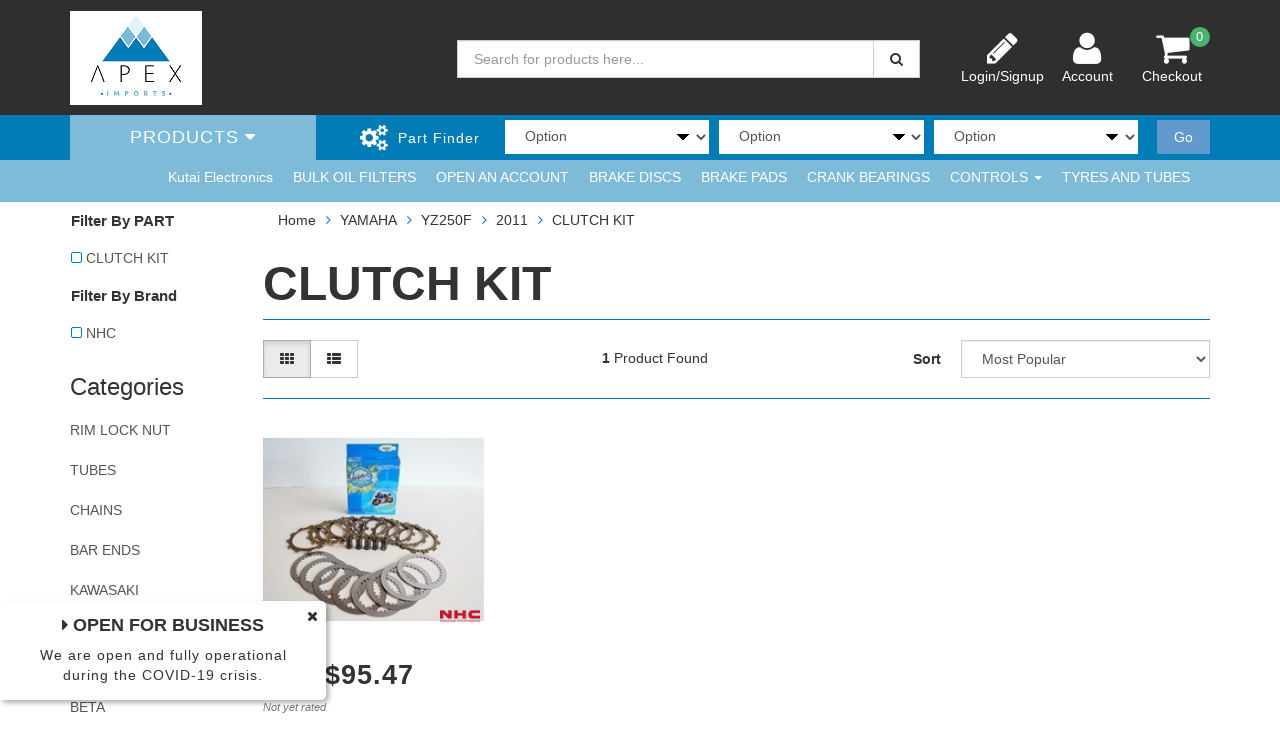

--- FILE ---
content_type: text/html; charset=utf-8
request_url: https://www.apeximports.com.au/part-finder/yamaha/yz250f/2011/clutch-kit/
body_size: 26729
content:
<!DOCTYPE html>
<html lang="en">
<head>
<meta http-equiv="Content-Type" content="text/html; charset=utf-8"/>
<meta name="keywords" content="YAMAHA YZ250F 2011 CLUTCH KIT"/>
<meta name="description" content="CLUTCH KIT - YAMAHA YZ250F 2011 CLUTCH KIT"/>
<meta name="viewport" content="width=device-width, initial-scale=1.0, user-scalable=0"/>
<meta property="og:image" content="https://www.apeximports.com.au/assets/website_logo.png"/>
<meta property="og:title" content="YAMAHA YZ250F 2011 CLUTCH KIT"/>
<meta property="og:site_name" content="Apex Imports Pty Ltd"/>
<meta property="og:type" content="website"/>
<meta property="og:url" content="https://www.apeximports.com.au/part-finder/yamaha/yz250f/2011/clutch-kit/"/>
<meta property="og:description" content="CLUTCH KIT - YAMAHA YZ250F 2011 CLUTCH KIT"/>

<title>YAMAHA YZ250F 2011 CLUTCH KIT</title>
<link rel="canonical" href="https://www.apeximports.com.au/part-finder/yamaha/yz250f/2011/clutch-kit/"/>
<link rel="shortcut icon" href="/assets/favicon_logo.png"/>
<link class="theme-selector" rel="stylesheet" type="text/css" href="/assets/themes/2017-04-rapid-318975/css/app.css?1676028655" media="all"/>
<link rel="stylesheet" type="text/css" href="/assets/themes/2017-04-rapid-318975/css/style.css?1676028655gfsb" media="all"/>
<!-- <link rel="stylesheet" type="text/css" href="/assets/themes/2017-04-rapid-318975/css/rapid-style.css?1676028655" media="all"/> -->

<link rel="stylesheet" type="text/css" href="https://maxcdn.bootstrapcdn.com/font-awesome/4.4.0/css/font-awesome.min.css" media="all"/>
<link rel="stylesheet" type="text/css" href="https://cdn.neto.com.au/assets/neto-cdn/jquery_ui/1.11.1/css/custom-theme/jquery-ui-1.8.18.custom.css" media="all"/>
<link rel="stylesheet" type="text/css" href="https://cdn.neto.com.au/assets/neto-cdn/fancybox/2.1.5/jquery.fancybox.css" media="all"/>
<link href='https://fonts.googleapis.com/css?family=Titillium+Web:400,200,300,700,600' rel='stylesheet' type='text/css'>
<link rel="stylesheet" type="text/css" href="/assets/themes/2017-04-rapid-318975/css/slick.css?1676028655" media="all"/>
<!--[if lte IE 8]>
	<script type="text/javascript" src="https://cdn.neto.com.au/assets/neto-cdn/html5shiv/3.7.0/html5shiv.js"></script>
	<script type="text/javascript" src="https://cdn.neto.com.au/assets/neto-cdn/respond.js/1.3.0/respond.min.js"></script>
<![endif]-->
<!-- Begin: Script 92 -->
<script async src="https://js.stripe.com/v3/"></script>
<!-- End: Script 92 -->
<!-- Begin: Script 101 -->
<!-- Google Analytics -->

<script>

(function(i,s,o,g,r,a,m){i['GoogleAnalyticsObject']=r;i[r]=i[r]||function(){
(i[r].q=i[r].q||[]).push(arguments)},i[r].l=1*new Date();a=s.createElement(o),
m=s.getElementsByTagName(o)[0];a.async=1;a.src=g;m.parentNode.insertBefore(a,m)
})(window,document,'script','//www.google-analytics.com/analytics.js','ga');
ga('create', 'UA-98887255-1', 'auto');
</script>

<!-- End Google Analytics -->
<!-- End: Script 101 -->

</head>

<body id="n_category" class="n_2017-04-rapid-318975">
<div class="wrapper-collapsable-header">

	<div class="wrapper-header">
		<div class="container">
			<div class="row">
				<div class="col-xs-12 col-sm-4 wrapper-logo">
					<a href="https://www.apeximports.com.au" title="Apex Imports Pty Ltd">
						<img class="logo" src="/assets/website_logo.png" alt="Apex Imports Pty Ltd"/>
					</a>
					<a class="btn btn-primary sticky-menu-icon hidden-xs"><i class="fa fa-bars"></i></a>
				</div>
				<div class="col-xs-12 col-sm-5">

					<div class="header-search">
						<form name="productsearch" method="get" action="/">
							<input type="hidden" name="rf" value="kw"/>
							<div class="input-group">
								<input class="form-control ajax_search" value="" id="name_search" autocomplete="off" name="kw" type="text" placeholder="Search for products here..."/>
								<span class="input-group-btn">
									<button type="submit" value="Search" class="btn btn-default"><i class="fa fa-search"></i></button>
								</span>
							</div>
						</form>
					</div>
				</div>
				<div class="hidden-xs col-sm-3 text-right">
					<div id="header-cart" class="btn-group">
						<span nloader-content-id="6jFtq4VbkAPhnlsTwIf6c85NBfDo0VudQW_rVpXLlGQ4aRuy77rwMz-AvD2G3RY79UGsf-03B6tEwCHzjdbuxA" nloader-content="[base64]" nloader-data="xiBEyOTY7rS0VJHUpTCpaMuXztPFsAffgPv0H0Jhr0w"></span><a href="https://www.apeximports.com.au/_myacct" ><i class="fa fa-user"></i> <span class="visible-lg visible-inline-lg js-visibility">Account</span></a>

						<a href="https://www.apeximports.com.au/_mycart?tkn=cart&ts=1769696991430503" class=" dropdown-toggle" data-toggle="dropdown" id="cartcontentsheader">
							<i class="fa fa-shopping-cart"></i><span class="cart-count" rel="a2c_item_count">0</span>
							<span class="visible-lg visible-inline-lg checkout-text">Checkout</span>
						</a>
						<ul class="dropdown-menu">
							<li class="box" id="neto-dropdown">
								<div class="body padding" id="cartcontents"></div>
								<div class="footer"></div>
							</li>
						</ul>
					</div>
				</div>
				<div class="clearfix"></div>
			</div>
		</div>
	</div>

	<div class="wrapper-main-menu">
		<div class="container">
			<div class="row">
				<div class="col-xs-12">
					<div class="navbar row">
						<div class="col-xs-12 col-sm-3">
							<div class="navbar-header">
								<ul class="navigation-list list-inline visible-xs nMobileNav">
									<li><a href="#" class="nToggleMenu" data-target=".navbar-responsive-collapse"><span class="icon"><i class="fa fa-bars"></i></span><br>
									Menu</a></li>
									<li><a href="/products"><span class="icon"><i class="fa fa-gift"></i></span><br>
									Shop</a></li>
									<li><a href="https://www.apeximports.com.au/_mycart?tkn=cart&ts=1769696991851083"><span class="icon"><i class="fa fa-shopping-cart"></i></span><br>
									Cart (<span rel="a2c_item_count">0</span>)</a></li>
									<li><a href="/_myacct/"><span class="icon"><i class="fa fa-user"></i></span><br>
									Account</a></li>
								</ul>
							</div>
							<div class="navbar-collapse collapse navbar-responsive-collapse">
								<ul class="nav navbar-nav">
									<li class="dropdown dropdown-hover"> <a href="/products" class="dropdown-toggle">Products <i class="fa fa-caret-down" aria-hidden="true"></i></a>
													<ul class="dropdown-menu js-main-menu"><li class="">
													 <a href="https://www.apeximports.com.au/air-filter/" >AIR FILTER </a>
													</li><li class="">
													 <a href="https://www.apeximports.com.au/bearings-crank/" >BEARINGS CRANK </a>
													</li><li class="">
													 <a href="https://www.apeximports.com.au/brake-discs/" >BRAKE DISCS </a>
													</li><li class="">
													 <a href="https://www.apeximports.com.au/brake-pads/" >BRAKE PADS  </a>
													</li><li class="">
													 <a href="https://www.apeximports.com.au/chain/~-26620" >CHAINS </a>
													</li><li class="">
													 <a href="https://www.apeximports.com.au/clutch-cover-gasket/" >CLUTCH COVER GASKET </a>
													</li><li class="">
													 <a href="https://www.apeximports.com.au/clutches/" >CLUTCHES </a>
													</li><li class="">
													 <a href="https://www.apeximports.com.au/connecting-rod/" >CONNECTING ROD </a>
													</li><li class="dropdown dropdown-hover">
													 <a href="https://www.apeximports.com.au/controls-brake-clutch-throttle/~-29458" class="dropdown-toggle">CONTROLS - BRAKE/CLUTCH/THROTTLE <i class="fa fa-caret-right" aria-hidden="true"></i></a>
													<ul class="dropdown-menu dropdown-menu-horizontal">
														<li class="">
													 <a href="https://www.apeximports.com.au/billet-gear-lever/" >BILLET GEAR LEVER </a>
													</li><li class="">
													 <a href="https://www.apeximports.com.au/folding-brake/" >FOLDING BRAKE </a>
													</li><li class="">
													 <a href="https://www.apeximports.com.au/folding-clutch/" >FOLDING CLUTCH </a>
													</li><li class="">
													 <a href="https://www.apeximports.com.au/folding-pivot-brake/" >FOLDING PIVOT BRAKE </a>
													</li><li class="">
													 <a href="https://www.apeximports.com.au/folding-pivot-clutch/" >FOLDING PIVOT CLUTCH </a>
													</li><li class="">
													 <a href="https://www.apeximports.com.au/standard-brake/" >STANDARD BRAKE </a>
													</li><li class="">
													 <a href="https://www.apeximports.com.au/standard-clutch/" >STANDARD CLUTCH </a>
													</li><li class="">
													 <a href="https://www.apeximports.com.au/standard-gear-lever/" >STANDARD GEAR LEVER </a>
													</li>
														</ul>
													</li><li class="">
													 <a href="https://www.apeximports.com.au/cylinder-base-gasket/" >CYLINDER BASE GASKET </a>
													</li><li class="">
													 <a href="https://www.apeximports.com.au/foot-pegs/" >FOOT PEGS </a>
													</li><li class="">
													 <a href="https://www.apeximports.com.au/gaskets/" >GASKETS </a>
													</li><li class="">
													 <a href="https://www.apeximports.com.au/hand-guard/" >HAND GUARD </a>
													</li><li class="">
													 <a href="https://www.apeximports.com.au/head-gasket/" >HEAD GASKET </a>
													</li><li class="">
													 <a href="https://www.apeximports.com.au/oil-filter/" >OIL FILTER </a>
													</li><li class="">
													 <a href="https://www.apeximports.com.au/oil-seals/" >OIL SEALS </a>
													</li><li class="">
													 <a href="https://www.apeximports.com.au/piston/" >PISTON </a>
													</li><li class="">
													 <a href="https://www.apeximports.com.au/rim-lock-tower/" >RIM LOCK TOWER </a>
													</li><li class="">
													 <a href="https://www.apeximports.com.au/ring-set/" >RING SET </a>
													</li><li class="">
													 <a href="https://www.apeximports.com.au/seal-set-crank/" >SEAL SET CRANK </a>
													</li><li class="">
													 <a href="https://www.apeximports.com.au/water-pump-repair-kit/" >WATER PUMP REPAIR KIT </a>
													</li><li class="">
													 <a href="https://www.apeximports.com.au/air-filter-for/" >AIR FILTER FOR </a>
													</li><li class="dropdown dropdown-hover">
													 <a href="https://www.apeximports.com.au/li/" class="dropdown-toggle"><li <i class="fa fa-caret-right" aria-hidden="true"></i></a>
													<ul class="dropdown-menu dropdown-menu-horizontal">
														<li class="">
													 <a href="https://www.apeximports.com.au/li/kits-will-contain-all-of-the-necessary-components/" >Kits will contain all of the necessary components to do a basic rebuild of your brake master cylinder</li </a>
													</li><li class="">
													 <a href="https://www.apeximports.com.au/li/actual-item-picture-li/" >Actual item picture</li </a>
													</li><li class="">
													 <a href="https://www.apeximports.com.au/li/oem-replacement-li/" >OEM replacement</li </a>
													</li><li class="">
													 <a href="https://www.apeximports.com.au/li/made-in-taiwan-to-the-highest-standards-li/" >Made in Taiwan to the highest standards</li </a>
													</li><li class="">
													 <a href="https://www.apeximports.com.au/li/18-1023a-li/" >#18-1023A</li </a>
													</li>
														</ul>
													</li><li class="">
													 <a href="https://www.apeximports.com.au/crankshaft-main-bearing-and-seals/" >CRANKSHAFT MAIN BEARING AND SEALS </a>
													</li><li class="">
													 <a href="https://www.apeximports.com.au/mousse-products/" >MOUSSE PRODUCTS </a>
													</li></ul>
												</li>
									</ul>
							</div>
						</div>
						<div class="col-xs-12 col-sm-9">
							<div class="row wrapper-part-finder">
                                <div class="col-xs-12 col-sm-3 col-md-3 col-lg-2 part-finder-title">
                                      <p>Part Finder</p>
                                    </div>
                                    <div class="col-xs-12 col-sm-9 col-md-9 col-lg-10 partfinder-fields">
                                      <input type="hidden" id="clist_size" value="3" />
                                      <input type="hidden" id="clist_hidden" value="" />
                                      <div id="compat_list compcat-listwrap"><div class="part-select"><select name="clist_12_1"  id="clist_12_1" class="compatibility_list form-control" rel="Option Above">
                                            <option value="">Option</option>
                                          <option value="30826" >BAR ENDS</option><option value="26669" >CHAINS</option><option value="37420" >TUBES</option><option value="30825" >RIM LOCK NUT</option><option value="44541" >APRILLIA</option><option value="45082" >ARCTIC CAT</option><option value="4616" >BETA</option><option value="39966" >BOMBARDIER</option><option value="32352" >BRAKE DISCS</option><option value="43997" >BRIGGS & STRATTON</option><option value="37403" >CRANKSHAFT MAIN BEARING AND SEALS</option><option value="37426" >DISC GUARD AND BRACKET</option><option value="4749" >GAS GAS</option><option value="44823" >GASGAS</option><option value="166" >HONDA</option><option value="44705" >HONDA OUTBOARD</option><option value="8754" >HUSABERG</option><option value="45057" >HUSAQVARNA</option><option value="45025" >HUSQVARANA</option><option value="8953" >HUSQVARNA</option><option value="44702" >HUSQVARNA SAW</option><option value="40002" >JOHN DEERE</option><option value="42117" >JOHNSON EVINRUDE</option><option value="109" >KAWASAKI</option><option value="44984" >KAWASAKI KFX400 2005</option><option value="44985" >KAWASAKI KFX400 2006</option><option value="44522" >KAWASAKI PWC</option><option value="42282" >KOHLER</option><option value="2053" >KTM</option><option value="44689" >KUBOTA</option><option value="44754" >KUTAI GENERATOR PARTS</option><option value="15323" >MAICO</option><option value="44682" >MERCRUISER</option><option value="42023" >MERCURY MARINER</option><option value="22341" >POLARIS</option><option value="45055" >ROTAX</option><option value="44518" >SEA DOO</option><option value="40012" >SEADOO</option><option value="22494" >SHERCO</option><option value="44677" >STIHL SAW</option><option value="44707" >SUBARU ROBIN</option><option value="2865" >SUZUKI</option><option value="44691" >SUZUKI OUTBOARD</option><option value="25503" >TM</option><option value="42114" >TOHATSU</option><option value="3713" >YAMAHA</option><option value="44520" >YAMAHA PWC</option><option value="44364" >YBN CHAIN</option></select>
                                        </div><div class="part-select"><select name="clist_12_2"  id="clist_12_2" class="compatibility_list form-control" rel="Option Above">
                                            <option value="">Option</option>
                                          </select>
                                        </div><div class="part-select"><select name="clist_12_3"  id="clist_12_3" class="compatibility_list form-control" rel="Option Above">
                                            <option value="">Option</option>
                                          </select>
                                        </div><div class="wrap-select-inline"><button type="submit" class="btn btn-primary compat-btn">Go</button></div>
                                      </div>
                                    </div>
                                  </div>
							</div>
						</div>
					</div>
				</div>
			</div>
		</div>
	</div>

    <div class="wrapper-top">
		<div class="container">
			<div class="row">
				<div class="col-xs-12 col-sm-3 top-number">
					</div>
				<div class="col-sm-12 hidden-xs">
					<ul class="top-menu">
						<li class=" "> <a href="/brand/kutai-electronics/" >Kutai Electronics </a>
										</li><li class=" "> <a href="" >BULK OIL FILTERS </a>
										</li><li class=" "> <a href="open-an-account/" >OPEN AN ACCOUNT </a>
										</li><li class=" "> <a href="/brake-discs/" >BRAKE DISCS </a>
										</li><li class=" "> <a href="/brake-pads/" >BRAKE PADS </a>
										</li><li class=" "> <a href="/bearings-crank/" >CRANK BEARINGS </a>
										</li><li class=" dropdown dropdown-hover"> <a href="/controls-brake-clutch-throttle/~-29458" class="dropdown-toggle">CONTROLS <span class="caret"></span></a>
										<ul class="dropdown-menu">
												<li class=" "> <a href="/billet-gear-lever/" class="nuhover dropdown-toggle">BILLET GEAR LEVER</a>
										</li><li class=" "> <a href="/folding-brake/" class="nuhover dropdown-toggle">FOLDING CLUTCH</a>
										</li><li class=" "> <a href="/folding-brake/" class="nuhover dropdown-toggle">FOLDING BRAKE</a>
										</li><li class=" "> <a href="/folding-pivot-brake/" class="nuhover dropdown-toggle">FOLDING PIVOT BRAKE</a>
										</li><li class=" "> <a href="/folding-pivot-clutch/" class="nuhover dropdown-toggle">FOLDING PIVOT CLUTCH</a>
										</li><li class=" "> <a href="/standard-brake/" class="nuhover dropdown-toggle">STANDARD BRAKE</a>
										</li><li class=" "> <a href="/standard-clutch/" class="nuhover dropdown-toggle">STANDARD CLUTCH</a>
										</li><li class=" "> <a href="/standard-gear-lever/" class="nuhover dropdown-toggle">STANDARD GEAR LEVER</a>
										</li>
											</ul>
										</li><li class=" "> <a href="/tyres-and-tubes/" >TYRES AND TUBES </a>
										</li><li class=" "> <a href="/rear-sprockets/" >REAR SPROCKETS </a>
										</li><li class=" "> <a href="" >FRONT SPROCKETS </a>
										</li><li class=" "> <a href="" >FOOT PEGS </a>
										</li><li class=" "> <a href="" >STANDS </a>
										</li>
						</ul>
				</div>
			</div>
		</div>
	</div>

</div>
<div id="main-content" class="container" role="main">
	<div class="row">
<div class="col-xs-12 col-sm-2" id="left-sidebar">
	<div class="panel">
			<div class="panel-heading panel-heading-thumbnails visible-xs">
				<h3 class="panel-title">
					<a class="accordion-toggle" data-toggle="collapse" data-parent="#filters-accordion" href="#filters">Filter Products</a>
				</h3>
			</div>
			<ul id="filters" class="panel-collapse collapse list-group">
				
						<li class="list-group-item"><h4>Filter By PART</h4></li><li class="filter">
									<a class="list-group-item" href="/part-finder/yamaha/yz250f/2011/clutch-kit/?rf=va&va=8"> CLUTCH KIT <span class="text-muted"></span></a>
								</li>
				
				
                
                <li class="list-group-item"><h4>Filter By Brand</h4></li><li class="filter">
									<a href="/part-finder/yamaha/yz250f/2011/clutch-kit/?cn=21413&rf=cn" class="list-group-item">NHC</a>
								</li>
			</ul>
		</div>
		
	<div class="wrapper-sidebar-menu hidden-xs">
				<h3>Categories</h3>
				<ul class="list-group"><li class=""><a href="https://www.apeximports.com.au/part-finder/rim-lock-tower/" class="list-group-item dropdown-toggle">RIM LOCK NUT</a>
						
					</li><li class=""><a href="https://www.apeximports.com.au/part-finder/tubes/" class="list-group-item dropdown-toggle">TUBES</a>
						
					</li><li class=""><a href="https://www.apeximports.com.au/part-finder/chains/" class="list-group-item dropdown-toggle">CHAINS</a>
						
					</li><li class=""><a href="https://www.apeximports.com.au/part-finder/bar-ends/" class="list-group-item dropdown-toggle">BAR ENDS</a>
						
					</li><li class="dropdown dropdown-hover"><a href="https://www.apeximports.com.au/part-finder/kawasaki/" class="list-group-item dropdown-toggle">KAWASAKI</a>
						<ul class="dropdown-menu dropdown-menu-horizontal">
								<li class="">
						<a href="https://www.apeximports.com.au/part-finder/klr250/">KLR250</a>
						
					</li><li class="">
						<a href="https://www.apeximports.com.au/part-finder/ex250-belt-drive/">EX250 BELT DRIVE</a>
						
					</li><li class="">
						<a href="https://www.apeximports.com.au/part-finder/gpz250-belt-drive/">GPZ250 BELT DRIVE</a>
						
					</li><li class="">
						<a href="https://www.apeximports.com.au/part-finder/kdx125/">KDX125</a>
						
					</li><li class="">
						<a href="https://www.apeximports.com.au/part-finder/kdx175/">KDX175</a>
						
					</li><li class="dropdown dropdown-hover">
						<a href="https://www.apeximports.com.au/part-finder/kawasaki/kdx200/">KDX200</a>
						<ul class="dropdown-menu dropdown-menu-horizontal">
								<li class="lv3-li">
						<a href="https://www.apeximports.com.au/part-finder/1983/~-42439">1983</a>
					</li><li class="lv3-li">
						<a href="https://www.apeximports.com.au/part-finder/1984/~-42440">1984</a>
					</li><li class="lv3-li">
						<a href="https://www.apeximports.com.au/part-finder/1985/~-42441">1985</a>
					</li><li class="lv3-li">
						<a href="https://www.apeximports.com.au/part-finder/1986/~-20439">1986</a>
					</li><li class="lv3-li">
						<a href="https://www.apeximports.com.au/part-finder/1987/~-20440">1987</a>
					</li><li class="lv3-li">
						<a href="https://www.apeximports.com.au/part-finder/1988/~-20441">1988</a>
					</li><li class="lv3-li">
						<a href="https://www.apeximports.com.au/part-finder/kawasaki/kdx200/1989/">1989</a>
					</li><li class="lv3-li">
						<a href="https://www.apeximports.com.au/part-finder/kawasaki/kdx200/1990/">1990</a>
					</li><li class="lv3-li">
						<a href="https://www.apeximports.com.au/part-finder/kawasaki/kdx200/1991/">1991</a>
					</li><li class="lv3-li">
						<a href="https://www.apeximports.com.au/part-finder/kawasaki/kdx200/1992/">1992</a>
					</li><li class="lv3-li">
						<a href="https://www.apeximports.com.au/part-finder/kawasaki/kdx200/1993/">1993</a>
					</li><li class="lv3-li">
						<a href="https://www.apeximports.com.au/part-finder/kawasaki/kdx200/1994/">1994</a>
					</li><li class="lv3-li">
						<a href="https://www.apeximports.com.au/part-finder/kawasaki/kdx200/1995/">1995</a>
					</li><li class="lv3-li">
						<a href="https://www.apeximports.com.au/part-finder/kawasaki/kdx200/1996/">1996</a>
					</li><li class="lv3-li">
						<a href="https://www.apeximports.com.au/part-finder/kawasaki/kdx200/1997/">1997</a>
					</li><li class="lv3-li">
						<a href="https://www.apeximports.com.au/part-finder/kawasaki/kdx200/1998/">1998</a>
					</li><li class="lv3-li">
						<a href="https://www.apeximports.com.au/part-finder/kawasaki/kdx200/1999/">1999</a>
					</li><li class="lv3-li">
						<a href="https://www.apeximports.com.au/part-finder/kawasaki/kdx200/2000/">2000</a>
					</li><li class="lv3-li">
						<a href="https://www.apeximports.com.au/part-finder/kawasaki/kdx200/2001/">2001</a>
					</li><li class="lv3-li">
						<a href="https://www.apeximports.com.au/part-finder/kawasaki/kdx200/2002/">2002</a>
					</li><li class="lv3-li">
						<a href="https://www.apeximports.com.au/part-finder/kawasaki/kdx200/2003/">2003</a>
					</li><li class="lv3-li">
						<a href="https://www.apeximports.com.au/part-finder/kawasaki/kdx200/2004/">2004</a>
					</li><li class="lv3-li">
						<a href="https://www.apeximports.com.au/part-finder/kawasaki/kdx200/2005/">2005</a>
					</li>
							</ul>
					</li><li class="">
						<a href="https://www.apeximports.com.au/part-finder/kawasaki/kdx220/">KDX220</a>
						
					</li><li class="">
						<a href="https://www.apeximports.com.au/part-finder/kawasaki/kdx250/">KDX250</a>
						
					</li><li class="">
						<a href="https://www.apeximports.com.au/part-finder/kfx400/">KFX400</a>
						
					</li><li class="">
						<a href="https://www.apeximports.com.au/part-finder/kawasaki/kfx450/">KFX450</a>
						
					</li><li class="">
						<a href="https://www.apeximports.com.au/part-finder/kfx50/">KFX50</a>
						
					</li><li class="">
						<a href="https://www.apeximports.com.au/part-finder/kfx80/">KFX80</a>
						
					</li><li class="">
						<a href="https://www.apeximports.com.au/part-finder/kl250/">KL250</a>
						
					</li><li class="">
						<a href="https://www.apeximports.com.au/part-finder/kl250-stockman/">KL250 STOCKMAN</a>
						
					</li><li class="">
						<a href="https://www.apeximports.com.au/part-finder/kl250-super-sherpa/">KL250 SUPER SHERPA</a>
						
					</li><li class="">
						<a href="https://www.apeximports.com.au/part-finder/klf185/">KLF185</a>
						
					</li><li class="">
						<a href="https://www.apeximports.com.au/part-finder/klt110/">KLT110</a>
						
					</li><li class="">
						<a href="https://www.apeximports.com.au/part-finder/klt185/">KLT185</a>
						
					</li><li class="">
						<a href="https://www.apeximports.com.au/part-finder/kawasaki/klx110/">KLX110</a>
						
					</li><li class="">
						<a href="https://www.apeximports.com.au/part-finder/klx110l/">KLX110L</a>
						
					</li><li class="">
						<a href="https://www.apeximports.com.au/part-finder/kawasaki/klx125/">KLX125</a>
						
					</li><li class="">
						<a href="https://www.apeximports.com.au/part-finder/klx140/">KLX140</a>
						
					</li><li class="">
						<a href="https://www.apeximports.com.au/part-finder/kawasaki/klx250/">KLX250</a>
						
					</li><li class="">
						<a href="https://www.apeximports.com.au/part-finder/klx250r/">KLX250R</a>
						
					</li><li class="">
						<a href="https://www.apeximports.com.au/part-finder/klx250s/">KLX250S</a>
						
					</li><li class="">
						<a href="https://www.apeximports.com.au/part-finder/klkx250sf/">KLX250SF</a>
						
					</li><li class="">
						<a href="https://www.apeximports.com.au/part-finder/kawasaki/klx300/">KLX300</a>
						
					</li><li class="">
						<a href="https://www.apeximports.com.au/part-finder/klx300r/">KLX300R</a>
						
					</li><li class="">
						<a href="https://www.apeximports.com.au/part-finder/kawasaki/klx400/">KLX400</a>
						
					</li><li class="">
						<a href="https://www.apeximports.com.au/part-finder/klx400r/">KLX400R</a>
						
					</li><li class="">
						<a href="https://www.apeximports.com.au/part-finder/klx400sr/">KLX400SR</a>
						
					</li><li class="">
						<a href="https://www.apeximports.com.au/part-finder/kawasaki/klx450r/">KLX450R</a>
						
					</li><li class="">
						<a href="https://www.apeximports.com.au/part-finder/klx650/">KLX650</a>
						
					</li><li class="">
						<a href="https://www.apeximports.com.au/part-finder/klx650r/">KLX650R</a>
						
					</li><li class="">
						<a href="https://www.apeximports.com.au/part-finder/kawasaki/ksf400/">KSF400</a>
						
					</li><li class="">
						<a href="https://www.apeximports.com.au/part-finder/kawasaki/kvf360-prairie/">KVF360 Prairie</a>
						
					</li><li class="">
						<a href="https://www.apeximports.com.au/part-finder/kawasaki/kvf650-brute-force/">KVF650 Brute Force Hardwoods Green</a>
						
					</li><li class="">
						<a href="https://www.apeximports.com.au/part-finder/kawasaki/kvf650/">KVF650 Prairie</a>
						
					</li><li class="">
						<a href="https://www.apeximports.com.au/part-finder/kawasaki/kvf700-prairie/">KVF700 Prairie</a>
						
					</li><li class="">
						<a href="https://www.apeximports.com.au/part-finder/kvf700-team-green/">KVF700 TEAM GREEN</a>
						
					</li><li class="">
						<a href="https://www.apeximports.com.au/part-finder/kawasaki/kvf750-brute-force-hardwoods-green/">KVF750 Brute Force Hardwoods Green</a>
						
					</li><li class="">
						<a href="https://www.apeximports.com.au/part-finder/kx100/">KX100</a>
						
					</li><li class="dropdown dropdown-hover">
						<a href="https://www.apeximports.com.au/part-finder/kawasaki/kx125/">KX125</a>
						<ul class="dropdown-menu dropdown-menu-horizontal">
								<li class="lv3-li">
						<a href="https://www.apeximports.com.au/part-finder/1980/~-42473">1980</a>
					</li><li class="lv3-li">
						<a href="https://www.apeximports.com.au/part-finder/1981/~-42474">1981</a>
					</li><li class="lv3-li">
						<a href="https://www.apeximports.com.au/part-finder/1982/~-42475">1982</a>
					</li><li class="lv3-li">
						<a href="https://www.apeximports.com.au/part-finder/1983/~-42476">1983</a>
					</li><li class="lv3-li">
						<a href="https://www.apeximports.com.au/part-finder/1984/~-42477">1984</a>
					</li><li class="lv3-li">
						<a href="https://www.apeximports.com.au/part-finder/kawasaki/kx125/1985/">1985</a>
					</li><li class="lv3-li">
						<a href="https://www.apeximports.com.au/part-finder/kawasaki/kx125/1986/">1986</a>
					</li><li class="lv3-li">
						<a href="https://www.apeximports.com.au/part-finder/kawasaki/kx125/1987/">1987</a>
					</li><li class="lv3-li">
						<a href="https://www.apeximports.com.au/part-finder/kawasaki/kx125/1988/">1988</a>
					</li><li class="lv3-li">
						<a href="https://www.apeximports.com.au/part-finder/kawasaki/kx125/1989/">1989</a>
					</li><li class="lv3-li">
						<a href="https://www.apeximports.com.au/part-finder/kawasaki/kx125/1990/">1990</a>
					</li><li class="lv3-li">
						<a href="https://www.apeximports.com.au/part-finder/kawasaki/kx125/1991/">1991</a>
					</li><li class="lv3-li">
						<a href="https://www.apeximports.com.au/part-finder/kawasaki/kx125/1992/">1992</a>
					</li><li class="lv3-li">
						<a href="https://www.apeximports.com.au/part-finder/kawasaki/kx125/1993/">1993</a>
					</li><li class="lv3-li">
						<a href="https://www.apeximports.com.au/part-finder/kawasaki/kx125/1994/">1994</a>
					</li><li class="lv3-li">
						<a href="https://www.apeximports.com.au/part-finder/kawasaki/kx125/1995/">1995</a>
					</li><li class="lv3-li">
						<a href="https://www.apeximports.com.au/part-finder/kawasaki/kx125/1996/">1996</a>
					</li><li class="lv3-li">
						<a href="https://www.apeximports.com.au/part-finder/kawasaki/kx125/1997/">1997</a>
					</li><li class="lv3-li">
						<a href="https://www.apeximports.com.au/part-finder/kawasaki/kx125/1998/">1998</a>
					</li><li class="lv3-li">
						<a href="https://www.apeximports.com.au/part-finder/kawasaki/kx125/1999/">1999</a>
					</li><li class="lv3-li">
						<a href="https://www.apeximports.com.au/part-finder/kawasaki/kx125/2000/">2000</a>
					</li><li class="lv3-li">
						<a href="https://www.apeximports.com.au/part-finder/kawasaki/kx125/2001/">2001</a>
					</li><li class="lv3-li">
						<a href="https://www.apeximports.com.au/part-finder/kawasaki/kx125/2002/">2002</a>
					</li><li class="lv3-li">
						<a href="https://www.apeximports.com.au/part-finder/kawasaki/kx125/2003/">2003</a>
					</li><li class="lv3-li">
						<a href="https://www.apeximports.com.au/part-finder/kawasaki/kx125/2004/">2004</a>
					</li><li class="lv3-li">
						<a href="https://www.apeximports.com.au/part-finder/kawasaki/kx125/2005/">2005</a>
					</li><li class="lv3-li">
						<a href="https://www.apeximports.com.au/part-finder/kawasaki/kx125/2006/">2006</a>
					</li><li class="lv3-li">
						<a href="https://www.apeximports.com.au/part-finder/kawasaki/kx125/2007/">2007</a>
					</li><li class="lv3-li">
						<a href="https://www.apeximports.com.au/part-finder/kawasaki/kx125/2008/">2008</a>
					</li><li class="lv3-li">
						<a href="https://www.apeximports.com.au/part-finder/kawasaki/kx125/2009/">2009</a>
					</li><li class="lv3-li">
						<a href="https://www.apeximports.com.au/part-finder/kawasaki/kx125/2010/">2010</a>
					</li><li class="lv3-li">
						<a href="https://www.apeximports.com.au/part-finder/kawasaki/kx125/2011/">2011</a>
					</li><li class="lv3-li">
						<a href="https://www.apeximports.com.au/part-finder/kawasaki/kx125/2012/">2012</a>
					</li><li class="lv3-li">
						<a href="https://www.apeximports.com.au/part-finder/kawasaki/kx125/2013/">2013</a>
					</li><li class="lv3-li">
						<a href="https://www.apeximports.com.au/part-finder/kawasaki/kx125/2014/">2014</a>
					</li><li class="lv3-li">
						<a href="https://www.apeximports.com.au/part-finder/kawasaki/kx125/2015/">2015</a>
					</li><li class="lv3-li">
						<a href="https://www.apeximports.com.au/part-finder/kawasaki/kx125/2016/">2016</a>
					</li><li class="lv3-li">
						<a href="https://www.apeximports.com.au/part-finder/kawasaki/kx125/2017/">2017</a>
					</li>
							</ul>
					</li><li class="">
						<a href="https://www.apeximports.com.au/part-finder/kawasaki/kx125h/">KX125H</a>
						
					</li><li class="dropdown dropdown-hover">
						<a href="https://www.apeximports.com.au/part-finder/kawasaki/kx250/">KX250</a>
						<ul class="dropdown-menu dropdown-menu-horizontal">
								<li class="lv3-li">
						<a href="https://www.apeximports.com.au/part-finder/1982/">1982</a>
					</li><li class="lv3-li">
						<a href="https://www.apeximports.com.au/part-finder/kawasaki/kx250/1983/">1983</a>
					</li><li class="lv3-li">
						<a href="https://www.apeximports.com.au/part-finder/kawasaki/kx250/1984/">1984</a>
					</li><li class="lv3-li">
						<a href="https://www.apeximports.com.au/part-finder/kawasaki/kx250/1985/">1985</a>
					</li><li class="lv3-li">
						<a href="https://www.apeximports.com.au/part-finder/kawasaki/kx250/1986/">1986</a>
					</li><li class="lv3-li">
						<a href="https://www.apeximports.com.au/part-finder/kawasaki/kx250/1987/">1987</a>
					</li><li class="lv3-li">
						<a href="https://www.apeximports.com.au/part-finder/kawasaki/kx250/1988/">1988</a>
					</li><li class="lv3-li">
						<a href="https://www.apeximports.com.au/part-finder/kawasaki/kx250/1989/">1989</a>
					</li><li class="lv3-li">
						<a href="https://www.apeximports.com.au/part-finder/kawasaki/kx250/1990/">1990</a>
					</li><li class="lv3-li">
						<a href="https://www.apeximports.com.au/part-finder/kawasaki/kx250/1991/">1991</a>
					</li><li class="lv3-li">
						<a href="https://www.apeximports.com.au/part-finder/kawasaki/kx250/1992/">1992</a>
					</li><li class="lv3-li">
						<a href="https://www.apeximports.com.au/part-finder/kawasaki/kx250/1993/">1993</a>
					</li><li class="lv3-li">
						<a href="https://www.apeximports.com.au/part-finder/kawasaki/kx250/1994/">1994</a>
					</li><li class="lv3-li">
						<a href="https://www.apeximports.com.au/part-finder/kawasaki/kx250/1995/">1995</a>
					</li><li class="lv3-li">
						<a href="https://www.apeximports.com.au/part-finder/kawasaki/kx250/1996/">1996</a>
					</li><li class="lv3-li">
						<a href="https://www.apeximports.com.au/part-finder/kawasaki/kx250/1997/">1997</a>
					</li><li class="lv3-li">
						<a href="https://www.apeximports.com.au/part-finder/kawasaki/kx250/1998/">1998</a>
					</li><li class="lv3-li">
						<a href="https://www.apeximports.com.au/part-finder/kawasaki/kx250/1999/">1999</a>
					</li><li class="lv3-li">
						<a href="https://www.apeximports.com.au/part-finder/kawasaki/kx250/2000/">2000</a>
					</li><li class="lv3-li">
						<a href="https://www.apeximports.com.au/part-finder/kawasaki/kx250/2001/">2001</a>
					</li><li class="lv3-li">
						<a href="https://www.apeximports.com.au/part-finder/kawasaki/kx250/2002/">2002</a>
					</li><li class="lv3-li">
						<a href="https://www.apeximports.com.au/part-finder/kawasaki/kx250/2003/">2003</a>
					</li><li class="lv3-li">
						<a href="https://www.apeximports.com.au/part-finder/kawasaki/kx250/2004/">2004</a>
					</li><li class="lv3-li">
						<a href="https://www.apeximports.com.au/part-finder/kawasaki/kx250/2005/">2005</a>
					</li><li class="lv3-li">
						<a href="https://www.apeximports.com.au/part-finder/kawasaki/kx250/2006/">2006</a>
					</li><li class="lv3-li">
						<a href="https://www.apeximports.com.au/part-finder/kawasaki/kx250/2007/">2007</a>
					</li><li class="lv3-li">
						<a href="https://www.apeximports.com.au/part-finder/kawasaki/kx250/2008/">2008</a>
					</li><li class="lv3-li">
						<a href="https://www.apeximports.com.au/part-finder/kawasaki/kx250/2009/">2009</a>
					</li><li class="lv3-li">
						<a href="https://www.apeximports.com.au/part-finder/kawasaki/kx250/2010/">2010</a>
					</li><li class="lv3-li">
						<a href="https://www.apeximports.com.au/part-finder/kawasaki/kx250/2011/">2011</a>
					</li><li class="lv3-li">
						<a href="https://www.apeximports.com.au/part-finder/kawasaki/kx250/2012/">2012</a>
					</li><li class="lv3-li">
						<a href="https://www.apeximports.com.au/part-finder/kawasaki/kx250/2013/">2013</a>
					</li><li class="lv3-li">
						<a href="https://www.apeximports.com.au/part-finder/kawasaki/kx250/2014/">2014</a>
					</li><li class="lv3-li">
						<a href="https://www.apeximports.com.au/part-finder/kawasaki/kx250/2015/">2015</a>
					</li>
							</ul>
					</li><li class="dropdown dropdown-hover">
						<a href="https://www.apeximports.com.au/part-finder/kawasaki/kx250f/">KX250F</a>
						<ul class="dropdown-menu dropdown-menu-horizontal">
								<li class="lv3-li">
						<a href="https://www.apeximports.com.au/part-finder/kawasaki/kx250f/1999/">1999</a>
					</li><li class="lv3-li">
						<a href="https://www.apeximports.com.au/part-finder/kawasaki/kx250f/2000/">2000</a>
					</li><li class="lv3-li">
						<a href="https://www.apeximports.com.au/part-finder/kawasaki/kx250f/2001/">2001</a>
					</li><li class="lv3-li">
						<a href="https://www.apeximports.com.au/part-finder/kawasaki/kx250f/2002/">2002</a>
					</li><li class="lv3-li">
						<a href="https://www.apeximports.com.au/part-finder/2003/~-23825">2003</a>
					</li><li class="lv3-li">
						<a href="https://www.apeximports.com.au/part-finder/kawasaki/kx250f/2004/">2004</a>
					</li><li class="lv3-li">
						<a href="https://www.apeximports.com.au/part-finder/kawasaki/kx250f/2005/">2005</a>
					</li><li class="lv3-li">
						<a href="https://www.apeximports.com.au/part-finder/kawasaki/kx250f/2006/">2006</a>
					</li><li class="lv3-li">
						<a href="https://www.apeximports.com.au/part-finder/kawasaki/kx250f/2007/">2007</a>
					</li><li class="lv3-li">
						<a href="https://www.apeximports.com.au/part-finder/kawasaki/kx250f/2008/">2008</a>
					</li><li class="lv3-li">
						<a href="https://www.apeximports.com.au/part-finder/kawasaki/kx250f/2009/">2009</a>
					</li><li class="lv3-li">
						<a href="https://www.apeximports.com.au/part-finder/kawasaki/kx250f/2010/">2010</a>
					</li><li class="lv3-li">
						<a href="https://www.apeximports.com.au/part-finder/kawasaki/kx250f/2011/">2011</a>
					</li><li class="lv3-li">
						<a href="https://www.apeximports.com.au/part-finder/kawasaki/kx250f/2012/">2012</a>
					</li><li class="lv3-li">
						<a href="https://www.apeximports.com.au/part-finder/kawasaki/kx250f/2013/">2013</a>
					</li><li class="lv3-li">
						<a href="https://www.apeximports.com.au/part-finder/kawasaki/kx250f/2014/">2014</a>
					</li><li class="lv3-li">
						<a href="https://www.apeximports.com.au/part-finder/kawasaki/kx250f/2015/">2015</a>
					</li><li class="lv3-li">
						<a href="https://www.apeximports.com.au/part-finder/kawasaki/kx250f/2016/">2016</a>
					</li><li class="lv3-li">
						<a href="https://www.apeximports.com.au/part-finder/kawasaki/kx250f/2017/">2017</a>
					</li><li class="lv3-li">
						<a href="https://www.apeximports.com.au/part-finder/kawasaki/kx250f/2018/">2018</a>
					</li><li class="lv3-li">
						<a href="https://www.apeximports.com.au/part-finder/2019/~-38270">2019</a>
					</li><li class="lv3-li">
						<a href="https://www.apeximports.com.au/part-finder/2020/~-42479">2020</a>
					</li><li class="lv3-li">
						<a href="https://www.apeximports.com.au/part-finder/2021/~-43926">2021</a>
					</li>
							</ul>
					</li><li class="">
						<a href="https://www.apeximports.com.au/part-finder/kawasaki/kx450/">KX450</a>
						
					</li><li class="dropdown dropdown-hover">
						<a href="https://www.apeximports.com.au/part-finder/kawasaki/kx450f/">KX450F</a>
						<ul class="dropdown-menu dropdown-menu-horizontal">
								<li class="lv3-li">
						<a href="https://www.apeximports.com.au/part-finder/1995/~-43882">1995</a>
					</li><li class="lv3-li">
						<a href="https://www.apeximports.com.au/part-finder/1996/~-43883">1996</a>
					</li><li class="lv3-li">
						<a href="https://www.apeximports.com.au/part-finder/1997/~-43884">1997</a>
					</li><li class="lv3-li">
						<a href="https://www.apeximports.com.au/part-finder/1998/~-43885">1998</a>
					</li><li class="lv3-li">
						<a href="https://www.apeximports.com.au/part-finder/1999/~-43886">1999</a>
					</li><li class="lv3-li">
						<a href="https://www.apeximports.com.au/part-finder/2000/~-43887">2000</a>
					</li><li class="lv3-li">
						<a href="https://www.apeximports.com.au/part-finder/2001/~-43888">2001</a>
					</li><li class="lv3-li">
						<a href="https://www.apeximports.com.au/part-finder/2002/~-43889">2002</a>
					</li><li class="lv3-li">
						<a href="https://www.apeximports.com.au/part-finder/2003/~-43890">2003</a>
					</li><li class="lv3-li">
						<a href="https://www.apeximports.com.au/part-finder/2004/~-42909">2004</a>
					</li><li class="lv3-li">
						<a href="https://www.apeximports.com.au/part-finder/2005/~-42910">2005</a>
					</li><li class="lv3-li">
						<a href="https://www.apeximports.com.au/part-finder/kawasaki/kx450f/2006/">2006</a>
					</li><li class="lv3-li">
						<a href="https://www.apeximports.com.au/part-finder/kawasaki/kx450f/2007/">2007</a>
					</li><li class="lv3-li">
						<a href="https://www.apeximports.com.au/part-finder/kawasaki/kx450f/2008/">2008</a>
					</li><li class="lv3-li">
						<a href="https://www.apeximports.com.au/part-finder/kawasaki/kx450f/2009/">2009</a>
					</li><li class="lv3-li">
						<a href="https://www.apeximports.com.au/part-finder/kawasaki/kx450f/2010/">2010</a>
					</li><li class="lv3-li">
						<a href="https://www.apeximports.com.au/part-finder/kawasaki/kx450f/2011/">2011</a>
					</li><li class="lv3-li">
						<a href="https://www.apeximports.com.au/part-finder/kawasaki/kx450f/2012/">2012</a>
					</li><li class="lv3-li">
						<a href="https://www.apeximports.com.au/part-finder/kawasaki/kx450f/2013/">2013</a>
					</li><li class="lv3-li">
						<a href="https://www.apeximports.com.au/part-finder/kawasaki/kx450f/2014/">2014</a>
					</li><li class="lv3-li">
						<a href="https://www.apeximports.com.au/part-finder/kawasaki/kx450f/2015/">2015</a>
					</li><li class="lv3-li">
						<a href="https://www.apeximports.com.au/part-finder/kawasaki/kx450f/2016/">2016</a>
					</li><li class="lv3-li">
						<a href="https://www.apeximports.com.au/part-finder/kawasaki/kx450f/2017/">2017</a>
					</li><li class="lv3-li">
						<a href="https://www.apeximports.com.au/part-finder/kawasaki/kx450f/2018/">2018</a>
					</li><li class="lv3-li">
						<a href="https://www.apeximports.com.au/part-finder/2019/~-42274">2019</a>
					</li><li class="lv3-li">
						<a href="https://www.apeximports.com.au/part-finder/2020/~-42275">2020</a>
					</li><li class="lv3-li">
						<a href="https://www.apeximports.com.au/part-finder/2021/~-43927">2021</a>
					</li>
							</ul>
					</li><li class="">
						<a href="https://www.apeximports.com.au/part-finder/kawasaki/kx450xc/">KX450XC</a>
						
					</li><li class="dropdown dropdown-hover">
						<a href="https://www.apeximports.com.au/part-finder/kawasaki/kx500/">KX500</a>
						<ul class="dropdown-menu dropdown-menu-horizontal">
								<li class="lv3-li">
						<a href="https://www.apeximports.com.au/part-finder/1983/~-42478">1983</a>
					</li><li class="lv3-li">
						<a href="https://www.apeximports.com.au/part-finder/kawasaki/kx500/1984/">1984</a>
					</li><li class="lv3-li">
						<a href="https://www.apeximports.com.au/part-finder/kawasaki/kx500/1985/">1985</a>
					</li><li class="lv3-li">
						<a href="https://www.apeximports.com.au/part-finder/kawasaki/kx500/1986/">1986</a>
					</li><li class="lv3-li">
						<a href="https://www.apeximports.com.au/part-finder/1987/~-23801">1987</a>
					</li><li class="lv3-li">
						<a href="https://www.apeximports.com.au/part-finder/1988/~-23802">1988</a>
					</li><li class="lv3-li">
						<a href="https://www.apeximports.com.au/part-finder/kawasaki/kx500/1989/">1989</a>
					</li><li class="lv3-li">
						<a href="https://www.apeximports.com.au/part-finder/kawasaki/kx500/1990/">1990</a>
					</li><li class="lv3-li">
						<a href="https://www.apeximports.com.au/part-finder/kawasaki/kx500/1991/">1991</a>
					</li><li class="lv3-li">
						<a href="https://www.apeximports.com.au/part-finder/kawasaki/kx500/1992/">1992</a>
					</li><li class="lv3-li">
						<a href="https://www.apeximports.com.au/part-finder/kawasaki/kx500/1993/">1993</a>
					</li><li class="lv3-li">
						<a href="https://www.apeximports.com.au/part-finder/kawasaki/kx500/1994/">1994</a>
					</li><li class="lv3-li">
						<a href="https://www.apeximports.com.au/part-finder/kawasaki/kx500/1995/">1995</a>
					</li><li class="lv3-li">
						<a href="https://www.apeximports.com.au/part-finder/kawasaki/kx500/1996/">1996</a>
					</li><li class="lv3-li">
						<a href="https://www.apeximports.com.au/part-finder/kawasaki/kx500/1997/">1997</a>
					</li><li class="lv3-li">
						<a href="https://www.apeximports.com.au/part-finder/kawasaki/kx500/1998/">1998</a>
					</li><li class="lv3-li">
						<a href="https://www.apeximports.com.au/part-finder/kawasaki/kx500/1999/">1999</a>
					</li><li class="lv3-li">
						<a href="https://www.apeximports.com.au/part-finder/kawasaki/kx500/2000/">2000</a>
					</li><li class="lv3-li">
						<a href="https://www.apeximports.com.au/part-finder/kawasaki/kx500/2001/">2001</a>
					</li><li class="lv3-li">
						<a href="https://www.apeximports.com.au/part-finder/kawasaki/kx500/2002/">2002</a>
					</li><li class="lv3-li">
						<a href="https://www.apeximports.com.au/part-finder/kawasaki/kx500/2003/">2003</a>
					</li><li class="lv3-li">
						<a href="https://www.apeximports.com.au/part-finder/kawasaki/kx500/2004/">2004</a>
					</li><li class="lv3-li">
						<a href="https://www.apeximports.com.au/part-finder/2005/~-23594">2005</a>
					</li><li class="lv3-li">
						<a href="https://www.apeximports.com.au/part-finder/2006/~-23595">2006</a>
					</li><li class="lv3-li">
						<a href="https://www.apeximports.com.au/part-finder/2007/~-23596">2007</a>
					</li><li class="lv3-li">
						<a href="https://www.apeximports.com.au/part-finder/2008/~-23597">2008</a>
					</li><li class="lv3-li">
						<a href="https://www.apeximports.com.au/part-finder/2009/~-23598">2009</a>
					</li><li class="lv3-li">
						<a href="https://www.apeximports.com.au/part-finder/2010/~-23599">2010</a>
					</li><li class="lv3-li">
						<a href="https://www.apeximports.com.au/part-finder/2011/~-23600">2011</a>
					</li><li class="lv3-li">
						<a href="https://www.apeximports.com.au/part-finder/2012/~-23601">2012</a>
					</li><li class="lv3-li">
						<a href="https://www.apeximports.com.au/part-finder/2013/~-23602">2013</a>
					</li><li class="lv3-li">
						<a href="https://www.apeximports.com.au/part-finder/2014/~-23603">2014</a>
					</li>
							</ul>
					</li><li class="dropdown dropdown-hover">
						<a href="https://www.apeximports.com.au/part-finder/kawasaki/kx60/">KX60</a>
						<ul class="dropdown-menu dropdown-menu-horizontal">
								<li class="lv3-li">
						<a href="https://www.apeximports.com.au/part-finder/1988/~-20350">1988</a>
					</li><li class="lv3-li">
						<a href="https://www.apeximports.com.au/part-finder/1989/~-20351">1989</a>
					</li><li class="lv3-li">
						<a href="https://www.apeximports.com.au/part-finder/1990/~-20352">1990</a>
					</li><li class="lv3-li">
						<a href="https://www.apeximports.com.au/part-finder/1991/~-20353">1991</a>
					</li><li class="lv3-li">
						<a href="https://www.apeximports.com.au/part-finder/1992/~-20354">1992</a>
					</li><li class="lv3-li">
						<a href="https://www.apeximports.com.au/part-finder/1993/~-20355">1993</a>
					</li><li class="lv3-li">
						<a href="https://www.apeximports.com.au/part-finder/1994/~-20356">1994</a>
					</li><li class="lv3-li">
						<a href="https://www.apeximports.com.au/part-finder/1995/~-20357">1995</a>
					</li><li class="lv3-li">
						<a href="https://www.apeximports.com.au/part-finder/1996/~-20358">1996</a>
					</li><li class="lv3-li">
						<a href="https://www.apeximports.com.au/part-finder/1997/~-20359">1997</a>
					</li><li class="lv3-li">
						<a href="https://www.apeximports.com.au/part-finder/1998/~-20360">1998</a>
					</li><li class="lv3-li">
						<a href="https://www.apeximports.com.au/part-finder/1999/~-20361">1999</a>
					</li><li class="lv3-li">
						<a href="https://www.apeximports.com.au/part-finder/kawasaki/kx60/2000/">2000</a>
					</li><li class="lv3-li">
						<a href="https://www.apeximports.com.au/part-finder/kawasaki/kx60/2001/">2001</a>
					</li><li class="lv3-li">
						<a href="https://www.apeximports.com.au/part-finder/kawasaki/kx60/2002/">2002</a>
					</li><li class="lv3-li">
						<a href="https://www.apeximports.com.au/part-finder/kawasaki/kx60/2003/">2003</a>
					</li><li class="lv3-li">
						<a href="https://www.apeximports.com.au/part-finder/kawasaki/kx60/2004/">2004</a>
					</li>
							</ul>
					</li><li class="dropdown dropdown-hover">
						<a href="https://www.apeximports.com.au/part-finder/kawasaki/kx65/">KX65</a>
						<ul class="dropdown-menu dropdown-menu-horizontal">
								<li class="lv3-li">
						<a href="https://www.apeximports.com.au/part-finder/1985/~-40941">1985</a>
					</li><li class="lv3-li">
						<a href="https://www.apeximports.com.au/part-finder/1986/~-40942">1986</a>
					</li><li class="lv3-li">
						<a href="https://www.apeximports.com.au/part-finder/1987/~-40943">1987</a>
					</li><li class="lv3-li">
						<a href="https://www.apeximports.com.au/part-finder/1988/~-40944">1988</a>
					</li><li class="lv3-li">
						<a href="https://www.apeximports.com.au/part-finder/1989/~-40945">1989</a>
					</li><li class="lv3-li">
						<a href="https://www.apeximports.com.au/part-finder/1990/~-40946">1990</a>
					</li><li class="lv3-li">
						<a href="https://www.apeximports.com.au/part-finder/1991/~-40947">1991</a>
					</li><li class="lv3-li">
						<a href="https://www.apeximports.com.au/part-finder/1992/~-40948">1992</a>
					</li><li class="lv3-li">
						<a href="https://www.apeximports.com.au/part-finder/1993/~-40949">1993</a>
					</li><li class="lv3-li">
						<a href="https://www.apeximports.com.au/part-finder/1994/~-40950">1994</a>
					</li><li class="lv3-li">
						<a href="https://www.apeximports.com.au/part-finder/1995/~-40951">1995</a>
					</li><li class="lv3-li">
						<a href="https://www.apeximports.com.au/part-finder/1996/~-40952">1996</a>
					</li><li class="lv3-li">
						<a href="https://www.apeximports.com.au/part-finder/1997/~-40953">1997</a>
					</li><li class="lv3-li">
						<a href="https://www.apeximports.com.au/part-finder/1998/~-40954">1998</a>
					</li><li class="lv3-li">
						<a href="https://www.apeximports.com.au/part-finder/1999/~-40955">1999</a>
					</li><li class="lv3-li">
						<a href="https://www.apeximports.com.au/part-finder/2000/~-20485">2000</a>
					</li><li class="lv3-li">
						<a href="https://www.apeximports.com.au/part-finder/2001/~-20486">2001</a>
					</li><li class="lv3-li">
						<a href="https://www.apeximports.com.au/part-finder/2002/~-20487">2002</a>
					</li><li class="lv3-li">
						<a href="https://www.apeximports.com.au/part-finder/2003/~-20488">2003</a>
					</li><li class="lv3-li">
						<a href="https://www.apeximports.com.au/part-finder/2004/~-20489">2004</a>
					</li><li class="lv3-li">
						<a href="https://www.apeximports.com.au/part-finder/2005/~-20490">2005</a>
					</li><li class="lv3-li">
						<a href="https://www.apeximports.com.au/part-finder/kawasaki/kx65/2006/">2006</a>
					</li><li class="lv3-li">
						<a href="https://www.apeximports.com.au/part-finder/kawasaki/kx65/2007/">2007</a>
					</li><li class="lv3-li">
						<a href="https://www.apeximports.com.au/part-finder/kawasaki/kx65/2008/">2008</a>
					</li><li class="lv3-li">
						<a href="https://www.apeximports.com.au/part-finder/kawasaki/kx65/2009/">2009</a>
					</li><li class="lv3-li">
						<a href="https://www.apeximports.com.au/part-finder/kawasaki/kx65/2010/">2010</a>
					</li><li class="lv3-li">
						<a href="https://www.apeximports.com.au/part-finder/kawasaki/kx65/2011/">2011</a>
					</li><li class="lv3-li">
						<a href="https://www.apeximports.com.au/part-finder/kawasaki/kx65/2012/">2012</a>
					</li><li class="lv3-li">
						<a href="https://www.apeximports.com.au/part-finder/kawasaki/kx65/2013/">2013</a>
					</li><li class="lv3-li">
						<a href="https://www.apeximports.com.au/part-finder/kawasaki/kx65/2014/">2014</a>
					</li><li class="lv3-li">
						<a href="https://www.apeximports.com.au/part-finder/kawasaki/kx65/2015/">2015</a>
					</li><li class="lv3-li">
						<a href="https://www.apeximports.com.au/part-finder/kawasaki/kx65/2016/">2016</a>
					</li><li class="lv3-li">
						<a href="https://www.apeximports.com.au/part-finder/kawasaki/kx65/2017/">2017</a>
					</li><li class="lv3-li">
						<a href="https://www.apeximports.com.au/part-finder/2018/~-37163">2018</a>
					</li><li class="lv3-li">
						<a href="https://www.apeximports.com.au/part-finder/2019/~-43299">2019</a>
					</li><li class="lv3-li">
						<a href="https://www.apeximports.com.au/part-finder/2019-2020/">2019 - 2020</a>
					</li><li class="lv3-li">
						<a href="https://www.apeximports.com.au/part-finder/2020/~-43300">2020</a>
					</li><li class="lv3-li">
						<a href="https://www.apeximports.com.au/part-finder/2021/~-44245">2021</a>
					</li>
							</ul>
					</li><li class="dropdown dropdown-hover">
						<a href="https://www.apeximports.com.au/part-finder/kawasaki/kx80/">KX80</a>
						<ul class="dropdown-menu dropdown-menu-horizontal">
								<li class="lv3-li">
						<a href="https://www.apeximports.com.au/part-finder/1982/~-42236">1982</a>
					</li><li class="lv3-li">
						<a href="https://www.apeximports.com.au/part-finder/1983/">1983</a>
					</li><li class="lv3-li">
						<a href="https://www.apeximports.com.au/part-finder/1984/">1984</a>
					</li><li class="lv3-li">
						<a href="https://www.apeximports.com.au/part-finder/1985/~-20379">1985</a>
					</li><li class="lv3-li">
						<a href="https://www.apeximports.com.au/part-finder/kawasaki/kx80/1986/">1986</a>
					</li><li class="lv3-li">
						<a href="https://www.apeximports.com.au/part-finder/kawasaki/kx80/1987/">1987</a>
					</li><li class="lv3-li">
						<a href="https://www.apeximports.com.au/part-finder/kawasaki/kx80/1988/">1988</a>
					</li><li class="lv3-li">
						<a href="https://www.apeximports.com.au/part-finder/kawasaki/kx80/1989/">1989</a>
					</li><li class="lv3-li">
						<a href="https://www.apeximports.com.au/part-finder/kawasaki/kx80/1990/">1990</a>
					</li><li class="lv3-li">
						<a href="https://www.apeximports.com.au/part-finder/kawasaki/kx80/1991/">1991</a>
					</li><li class="lv3-li">
						<a href="https://www.apeximports.com.au/part-finder/kawasaki/kx80/1992/">1992</a>
					</li><li class="lv3-li">
						<a href="https://www.apeximports.com.au/part-finder/kawasaki/kx80/1993/">1993</a>
					</li><li class="lv3-li">
						<a href="https://www.apeximports.com.au/part-finder/kawasaki/kx80/1994/">1994</a>
					</li><li class="lv3-li">
						<a href="https://www.apeximports.com.au/part-finder/kawasaki/kx80/1995/">1995</a>
					</li><li class="lv3-li">
						<a href="https://www.apeximports.com.au/part-finder/kawasaki/kx80/1996/">1996</a>
					</li><li class="lv3-li">
						<a href="https://www.apeximports.com.au/part-finder/kawasaki/kx80/1997/">1997</a>
					</li><li class="lv3-li">
						<a href="https://www.apeximports.com.au/part-finder/kawasaki/kx80/1998/">1998</a>
					</li><li class="lv3-li">
						<a href="https://www.apeximports.com.au/part-finder/kawasaki/kx80/1999/">1999</a>
					</li><li class="lv3-li">
						<a href="https://www.apeximports.com.au/part-finder/kawasaki/kx80/2000/">2000</a>
					</li><li class="lv3-li">
						<a href="https://www.apeximports.com.au/part-finder/2001/~-40971">2001</a>
					</li><li class="lv3-li">
						<a href="https://www.apeximports.com.au/part-finder/2002/~-40972">2002</a>
					</li><li class="lv3-li">
						<a href="https://www.apeximports.com.au/part-finder/2003/~-40973">2003</a>
					</li><li class="lv3-li">
						<a href="https://www.apeximports.com.au/part-finder/2004/~-40974">2004</a>
					</li><li class="lv3-li">
						<a href="https://www.apeximports.com.au/part-finder/2005/~-40975">2005</a>
					</li><li class="lv3-li">
						<a href="https://www.apeximports.com.au/part-finder/2006/~-40976">2006</a>
					</li><li class="lv3-li">
						<a href="https://www.apeximports.com.au/part-finder/2007/~-40977">2007</a>
					</li><li class="lv3-li">
						<a href="https://www.apeximports.com.au/part-finder/2008/~-40978">2008</a>
					</li><li class="lv3-li">
						<a href="https://www.apeximports.com.au/part-finder/2009/~-40979">2009</a>
					</li><li class="lv3-li">
						<a href="https://www.apeximports.com.au/part-finder/2010/~-40980">2010</a>
					</li><li class="lv3-li">
						<a href="https://www.apeximports.com.au/part-finder/2011/~-41649">2011</a>
					</li><li class="lv3-li">
						<a href="https://www.apeximports.com.au/part-finder/2012/~-41650">2012</a>
					</li><li class="lv3-li">
						<a href="https://www.apeximports.com.au/part-finder/2013/~-41651">2013</a>
					</li><li class="lv3-li">
						<a href="https://www.apeximports.com.au/part-finder/2014/~-41654">2014</a>
					</li><li class="lv3-li">
						<a href="https://www.apeximports.com.au/part-finder/2015/~-41652">2015</a>
					</li><li class="lv3-li">
						<a href="https://www.apeximports.com.au/part-finder/2016/~-41653">2016</a>
					</li><li class="lv3-li">
						<a href="https://www.apeximports.com.au/part-finder/2017/~-41700">2017</a>
					</li><li class="lv3-li">
						<a href="https://www.apeximports.com.au/part-finder/2018/~-41701">2018</a>
					</li><li class="lv3-li">
						<a href="https://www.apeximports.com.au/part-finder/2019/~-43301">2019</a>
					</li><li class="lv3-li">
						<a href="https://www.apeximports.com.au/part-finder/2020/~-43302">2020</a>
					</li>
							</ul>
					</li><li class="">
						<a href="https://www.apeximports.com.au/part-finder/kx80-big-wheel/">KX80 Big Wheel</a>
						
					</li><li class="dropdown dropdown-hover">
						<a href="https://www.apeximports.com.au/part-finder/kawasaki/kx85/">KX85</a>
						<ul class="dropdown-menu dropdown-menu-horizontal">
								<li class="lv3-li">
						<a href="https://www.apeximports.com.au/part-finder/1983/~-40991">1983</a>
					</li><li class="lv3-li">
						<a href="https://www.apeximports.com.au/part-finder/1984/~-40992">1984</a>
					</li><li class="lv3-li">
						<a href="https://www.apeximports.com.au/part-finder/1985/~-40993">1985</a>
					</li><li class="lv3-li">
						<a href="https://www.apeximports.com.au/part-finder/1986/~-40994">1986</a>
					</li><li class="lv3-li">
						<a href="https://www.apeximports.com.au/part-finder/1987/~-40995">1987</a>
					</li><li class="lv3-li">
						<a href="https://www.apeximports.com.au/part-finder/1988/~-40996">1988</a>
					</li><li class="lv3-li">
						<a href="https://www.apeximports.com.au/part-finder/1989/~-40997">1989</a>
					</li><li class="lv3-li">
						<a href="https://www.apeximports.com.au/part-finder/1990/~-40998">1990</a>
					</li><li class="lv3-li">
						<a href="https://www.apeximports.com.au/part-finder/1991/~-40999">1991</a>
					</li><li class="lv3-li">
						<a href="https://www.apeximports.com.au/part-finder/1992/~-41000">1992</a>
					</li><li class="lv3-li">
						<a href="https://www.apeximports.com.au/part-finder/1993/~-41001">1993</a>
					</li><li class="lv3-li">
						<a href="https://www.apeximports.com.au/part-finder/1994/~-41002">1994</a>
					</li><li class="lv3-li">
						<a href="https://www.apeximports.com.au/part-finder/1995/~-41003">1995</a>
					</li><li class="lv3-li">
						<a href="https://www.apeximports.com.au/part-finder/1996/~-41004">1996</a>
					</li><li class="lv3-li">
						<a href="https://www.apeximports.com.au/part-finder/1997/~-41005">1997</a>
					</li><li class="lv3-li">
						<a href="https://www.apeximports.com.au/part-finder/1998/~-41006">1998</a>
					</li><li class="lv3-li">
						<a href="https://www.apeximports.com.au/part-finder/1999/~-41007">1999</a>
					</li><li class="lv3-li">
						<a href="https://www.apeximports.com.au/part-finder/kawasaki/kx85/2000/">2000</a>
					</li><li class="lv3-li">
						<a href="https://www.apeximports.com.au/part-finder/2001/">2001</a>
					</li><li class="lv3-li">
						<a href="https://www.apeximports.com.au/part-finder/kawasaki/kx85/2002/">2002</a>
					</li><li class="lv3-li">
						<a href="https://www.apeximports.com.au/part-finder/kawasaki/kx85/2003/">2003</a>
					</li><li class="lv3-li">
						<a href="https://www.apeximports.com.au/part-finder/kawasaki/kx85/2004/">2004</a>
					</li><li class="lv3-li">
						<a href="https://www.apeximports.com.au/part-finder/kawasaki/kx85/2005/">2005</a>
					</li><li class="lv3-li">
						<a href="https://www.apeximports.com.au/part-finder/kawasaki/kx85/2006/">2006</a>
					</li><li class="lv3-li">
						<a href="https://www.apeximports.com.au/part-finder/kawasaki/kx85/2007/">2007</a>
					</li><li class="lv3-li">
						<a href="https://www.apeximports.com.au/part-finder/kawasaki/kx85/2008/">2008</a>
					</li><li class="lv3-li">
						<a href="https://www.apeximports.com.au/part-finder/kawasaki/kx85/2009/">2009</a>
					</li><li class="lv3-li">
						<a href="https://www.apeximports.com.au/part-finder/kawasaki/kx85/2010/">2010</a>
					</li><li class="lv3-li">
						<a href="https://www.apeximports.com.au/part-finder/kawasaki/kx85/2011/">2011</a>
					</li><li class="lv3-li">
						<a href="https://www.apeximports.com.au/part-finder/kawasaki/kx85/2012/">2012</a>
					</li><li class="lv3-li">
						<a href="https://www.apeximports.com.au/part-finder/kawasaki/kx85/2013/">2013</a>
					</li><li class="lv3-li">
						<a href="https://www.apeximports.com.au/part-finder/kawasaki/kx85/2014/">2014</a>
					</li><li class="lv3-li">
						<a href="https://www.apeximports.com.au/part-finder/kawasaki/kx85/2015/">2015</a>
					</li><li class="lv3-li">
						<a href="https://www.apeximports.com.au/part-finder/kawasaki/kx85/2016/">2016</a>
					</li><li class="lv3-li">
						<a href="https://www.apeximports.com.au/part-finder/kawasaki/kx85/2017/">2017</a>
					</li><li class="lv3-li">
						<a href="https://www.apeximports.com.au/part-finder/2018/~-41702">2018</a>
					</li><li class="lv3-li">
						<a href="https://www.apeximports.com.au/part-finder/2019/~-42237">2019</a>
					</li><li class="lv3-li">
						<a href="https://www.apeximports.com.au/part-finder/2020/~-42238">2020</a>
					</li><li class="lv3-li">
						<a href="https://www.apeximports.com.au/part-finder/2021/~-45288">2021</a>
					</li><li class="lv3-li">
						<a href="https://www.apeximports.com.au/part-finder/2022/~-45289">2022</a>
					</li>
							</ul>
					</li>
							</ul>
					</li><li class="dropdown dropdown-hover"><a href="https://www.apeximports.com.au/part-finder/aprillia/" class="list-group-item dropdown-toggle">APRILLIA</a>
						<ul class="dropdown-menu dropdown-menu-horizontal">
								<li class="">
						<a href="https://www.apeximports.com.au/part-finder/aprillia/125-all/">125 ALL</a>
						
					</li><li class="">
						<a href="https://www.apeximports.com.au/part-finder/aprillia/rs125/">RS125</a>
						
					</li>
							</ul>
					</li><li class="dropdown dropdown-hover"><a href="https://www.apeximports.com.au/part-finder/arctic-cat/" class="list-group-item dropdown-toggle">ARCTIC CAT</a>
						<ul class="dropdown-menu dropdown-menu-horizontal">
								<li class="">
						<a href="https://www.apeximports.com.au/part-finder/arctic-cat/dvx400/">DVX400</a>
						
					</li>
							</ul>
					</li><li class="dropdown dropdown-hover"><a href="https://www.apeximports.com.au/part-finder/beta/" class="list-group-item dropdown-toggle">BETA</a>
						<ul class="dropdown-menu dropdown-menu-horizontal">
								<li class="">
						<a href="https://www.apeximports.com.au/part-finder/125rr/">125RR</a>
						
					</li><li class="">
						<a href="https://www.apeximports.com.au/part-finder/125rr-enduro-racing/">125RR ENDURO RACING</a>
						
					</li><li class="">
						<a href="https://www.apeximports.com.au/part-finder/200rr/">200RR</a>
						
					</li><li class="">
						<a href="https://www.apeximports.com.au/part-finder/beta/250-evo-4t/">250 EVO 4T</a>
						
					</li><li class="">
						<a href="https://www.apeximports.com.au/part-finder/beta/250-rev-4t/">250 REV 4T</a>
						
					</li><li class="">
						<a href="https://www.apeximports.com.au/part-finder/250-xtrainer/">250 XTRAINER</a>
						
					</li><li class="">
						<a href="https://www.apeximports.com.au/part-finder/beta/250rr/">250RR</a>
						
					</li><li class="dropdown dropdown-hover">
						<a href="https://www.apeximports.com.au/part-finder/beta/250rr-2t/">250RR 2T</a>
						<ul class="dropdown-menu dropdown-menu-horizontal">
								<li class="lv3-li">
						<a href="https://www.apeximports.com.au/part-finder/2005/~-24409">2005</a>
					</li><li class="lv3-li">
						<a href="https://www.apeximports.com.au/part-finder/2006/~-24410">2006</a>
					</li><li class="lv3-li">
						<a href="https://www.apeximports.com.au/part-finder/2007/~-24411">2007</a>
					</li><li class="lv3-li">
						<a href="https://www.apeximports.com.au/part-finder/2008/~-24412">2008</a>
					</li><li class="lv3-li">
						<a href="https://www.apeximports.com.au/part-finder/2009/~-24413">2009</a>
					</li><li class="lv3-li">
						<a href="https://www.apeximports.com.au/part-finder/2010/~-24414">2010</a>
					</li><li class="lv3-li">
						<a href="https://www.apeximports.com.au/part-finder/2011/~-24415">2011</a>
					</li><li class="lv3-li">
						<a href="https://www.apeximports.com.au/part-finder/2012/~-24416">2012</a>
					</li><li class="lv3-li">
						<a href="https://www.apeximports.com.au/part-finder/beta/250rr-2t/2013/">2013</a>
					</li><li class="lv3-li">
						<a href="https://www.apeximports.com.au/part-finder/beta/250rr-2t/2014/">2014</a>
					</li><li class="lv3-li">
						<a href="https://www.apeximports.com.au/part-finder/beta/250rr-2t/2015/">2015</a>
					</li><li class="lv3-li">
						<a href="https://www.apeximports.com.au/part-finder/beta/250rr-2t/2016/">2016</a>
					</li><li class="lv3-li">
						<a href="https://www.apeximports.com.au/part-finder/beta/250rr-2t/2017/">2017</a>
					</li><li class="lv3-li">
						<a href="https://www.apeximports.com.au/part-finder/2018/~-42932">2018</a>
					</li><li class="lv3-li">
						<a href="https://www.apeximports.com.au/part-finder/2019/~-43251">2019</a>
					</li><li class="lv3-li">
						<a href="https://www.apeximports.com.au/part-finder/2020/~-43252">2020</a>
					</li>
							</ul>
					</li><li class="">
						<a href="https://www.apeximports.com.au/part-finder/beta/250rr-4t/">250RR 4T</a>
						
					</li><li class="">
						<a href="https://www.apeximports.com.au/part-finder/250rr-enduro/">250RR ENDURO</a>
						
					</li><li class="">
						<a href="https://www.apeximports.com.au/part-finder/250rr-racing/">250RR RACING</a>
						
					</li><li class="">
						<a href="https://www.apeximports.com.au/part-finder/250rr-rc/">250RR RC</a>
						
					</li><li class="">
						<a href="https://www.apeximports.com.au/part-finder/beta/300-evo-4t/">300 EVO 4T</a>
						
					</li><li class="">
						<a href="https://www.apeximports.com.au/part-finder/300-x-trainer/">300 X-TRAINER</a>
						
					</li><li class="">
						<a href="https://www.apeximports.com.au/part-finder/300-xtrainer/">300 XTRAINER</a>
						
					</li><li class="">
						<a href="https://www.apeximports.com.au/part-finder/300rr/">300RR</a>
						
					</li><li class="dropdown dropdown-hover">
						<a href="https://www.apeximports.com.au/part-finder/beta/300rr-2t/">300RR 2T</a>
						<ul class="dropdown-menu dropdown-menu-horizontal">
								<li class="lv3-li">
						<a href="https://www.apeximports.com.au/part-finder/beta/300rr-2t/2013/">2013</a>
					</li><li class="lv3-li">
						<a href="https://www.apeximports.com.au/part-finder/beta/300rr-2t/2014/">2014</a>
					</li><li class="lv3-li">
						<a href="https://www.apeximports.com.au/part-finder/beta/300rr-2t/2015/">2015</a>
					</li><li class="lv3-li">
						<a href="https://www.apeximports.com.au/part-finder/beta/300rr-2t/2016/">2016</a>
					</li><li class="lv3-li">
						<a href="https://www.apeximports.com.au/part-finder/beta/300rr-2t/2017/">2017</a>
					</li><li class="lv3-li">
						<a href="https://www.apeximports.com.au/part-finder/2018/~-42933">2018</a>
					</li><li class="lv3-li">
						<a href="https://www.apeximports.com.au/part-finder/2019/~-44140">2019</a>
					</li>
							</ul>
					</li><li class="">
						<a href="https://www.apeximports.com.au/part-finder/300rr-2t-rc/">300RR 2T RC</a>
						
					</li><li class="">
						<a href="https://www.apeximports.com.au/part-finder/300rr-enduro/">300RR ENDURO</a>
						
					</li><li class="">
						<a href="https://www.apeximports.com.au/part-finder/300rr-halcombe-replica/">300RR HALCOMBE REPLICA</a>
						
					</li><li class="">
						<a href="https://www.apeximports.com.au/part-finder/300rr-racing/">300RR RACING</a>
						
					</li><li class="">
						<a href="https://www.apeximports.com.au/part-finder/beta/350-rr-enduro-4t/">350 RR ENDURO 4T</a>
						
					</li><li class="">
						<a href="https://www.apeximports.com.au/part-finder/beta/350rr/">350RR</a>
						
					</li><li class="">
						<a href="https://www.apeximports.com.au/part-finder/beta/350rr-2t/">350RR 2T</a>
						
					</li><li class="">
						<a href="https://www.apeximports.com.au/part-finder/350rr-racing/">350RR RACING</a>
						
					</li><li class="">
						<a href="https://www.apeximports.com.au/part-finder/beta/390-rr-enduro-4t/">390 RR ENDURO 4T</a>
						
					</li><li class="">
						<a href="https://www.apeximports.com.au/part-finder/beta/390rr/">390RR</a>
						
					</li><li class="">
						<a href="https://www.apeximports.com.au/part-finder/390rr-racing/">390RR RACING</a>
						
					</li><li class="">
						<a href="https://www.apeximports.com.au/part-finder/390rr-rc/">390RR RC</a>
						
					</li><li class="">
						<a href="https://www.apeximports.com.au/part-finder/390rs-dual-sport/">390RS DUAL SPORT</a>
						
					</li><li class="">
						<a href="https://www.apeximports.com.au/part-finder/beta/400rr/">400RR</a>
						
					</li><li class="">
						<a href="https://www.apeximports.com.au/part-finder/beta/430rr/">430RR</a>
						
					</li><li class="">
						<a href="https://www.apeximports.com.au/part-finder/430rr-enduro/">430RR ENDURO</a>
						
					</li><li class="">
						<a href="https://www.apeximports.com.au/part-finder/430rr-racing/">430RR RACING</a>
						
					</li><li class="">
						<a href="https://www.apeximports.com.au/part-finder/430rr-rc/">430RR RC</a>
						
					</li><li class="">
						<a href="https://www.apeximports.com.au/part-finder/beta/450rr/">450RR</a>
						
					</li><li class="">
						<a href="https://www.apeximports.com.au/part-finder/450rr-cross-country/">450RR CROSS COUNTRY</a>
						
					</li><li class="">
						<a href="https://www.apeximports.com.au/part-finder/450rr-enduro/">450RR ENDURO</a>
						
					</li><li class="">
						<a href="https://www.apeximports.com.au/part-finder/450rr-racing/">450RR RACING</a>
						
					</li><li class="">
						<a href="https://www.apeximports.com.au/part-finder/beta/480rr/">480RR</a>
						
					</li><li class="">
						<a href="https://www.apeximports.com.au/part-finder/480rr-enduro/">480RR ENDURO</a>
						
					</li><li class="">
						<a href="https://www.apeximports.com.au/part-finder/480rr-racing/">480RR RACING</a>
						
					</li><li class="">
						<a href="https://www.apeximports.com.au/part-finder/480rr-rc/">480RR RC</a>
						
					</li><li class="">
						<a href="https://www.apeximports.com.au/part-finder/beta/498rr/">498RR</a>
						
					</li><li class="">
						<a href="https://www.apeximports.com.au/part-finder/498rr-enduro/">498RR ENDURO</a>
						
					</li><li class="">
						<a href="https://www.apeximports.com.au/part-finder/498rr-racing/">498RR RACING</a>
						
					</li><li class="">
						<a href="https://www.apeximports.com.au/part-finder/500rr/">500RR</a>
						
					</li><li class="">
						<a href="https://www.apeximports.com.au/part-finder/500rs-dual-sport/">500RS DUAL SPORT</a>
						
					</li><li class="">
						<a href="https://www.apeximports.com.au/part-finder/520rr/">520RR</a>
						
					</li><li class="">
						<a href="https://www.apeximports.com.au/part-finder/beta/525rr/">525RR</a>
						
					</li><li class="">
						<a href="https://www.apeximports.com.au/part-finder/beta/cross-trainer/">CROSS TRAINER</a>
						
					</li>
							</ul>
					</li><li class="dropdown dropdown-hover"><a href="https://www.apeximports.com.au/part-finder/bombardier/" class="list-group-item dropdown-toggle">BOMBARDIER</a>
						<ul class="dropdown-menu dropdown-menu-horizontal">
								<li class="">
						<a href="https://www.apeximports.com.au/part-finder/quest-500/">QUEST 500</a>
						
					</li><li class="">
						<a href="https://www.apeximports.com.au/part-finder/quest-650/">QUEST 650</a>
						
					</li><li class="">
						<a href="https://www.apeximports.com.au/part-finder/quest-650-max/">QUEST 650 MAX</a>
						
					</li><li class="">
						<a href="https://www.apeximports.com.au/part-finder/quest-650-xt/">QUEST 650 XT</a>
						
					</li><li class="">
						<a href="https://www.apeximports.com.au/part-finder/traxter-500-auto-cvt/">TRAXTER 500 AUTO CVT</a>
						
					</li><li class="">
						<a href="https://www.apeximports.com.au/part-finder/traxter-650-auto-ctv/">TRAXTER 650 AUTO CTV</a>
						
					</li><li class="">
						<a href="https://www.apeximports.com.au/part-finder/traxter-650-max-auto-cvt/">TRAXTER 650 MAX AUTO CVT</a>
						
					</li>
							</ul>
					</li><li class=""><a href="https://www.apeximports.com.au/part-finder/brake-discs/" class="list-group-item dropdown-toggle">BRAKE DISCS</a>
						
					</li><li class="dropdown dropdown-hover"><a href="https://www.apeximports.com.au/part-finder/briggs-stratton/" class="list-group-item dropdown-toggle">BRIGGS & STRATTON</a>
						<ul class="dropdown-menu dropdown-menu-horizontal">
								<li class="">
						<a href="https://www.apeximports.com.au/part-finder/briggs-stratton/gaskets-gasket-kits/">GASKETS & GASKET KITS</a>
						
					</li>
							</ul>
					</li><li class=""><a href="https://www.apeximports.com.au/part-finder/crankshaft-main-bearing-and-seals/~-37403" class="list-group-item dropdown-toggle">CRANKSHAFT MAIN BEARING AND SEALS</a>
						
					</li><li class=""><a href="https://www.apeximports.com.au/part-finder/disc-guard-and-bracket/" class="list-group-item dropdown-toggle">DISC GUARD AND BRACKET</a>
						
					</li><li class="dropdown dropdown-hover"><a href="https://www.apeximports.com.au/part-finder/gas-gas/" class="list-group-item dropdown-toggle">GAS GAS</a>
						<ul class="dropdown-menu dropdown-menu-horizontal">
								<li class="dropdown dropdown-hover">
						<a href="https://www.apeximports.com.au/part-finder/gas-gas/200ec/">200EC</a>
						<ul class="dropdown-menu dropdown-menu-horizontal">
								<li class="lv3-li">
						<a href="https://www.apeximports.com.au/part-finder/gas-gas/200ec/2000/">2000</a>
					</li><li class="lv3-li">
						<a href="https://www.apeximports.com.au/part-finder/gas-gas/200ec/2001/">2001</a>
					</li><li class="lv3-li">
						<a href="https://www.apeximports.com.au/part-finder/gas-gas/200ec/2002/">2002</a>
					</li><li class="lv3-li">
						<a href="https://www.apeximports.com.au/part-finder/gas-gas/200ec/2003/">2003</a>
					</li><li class="lv3-li">
						<a href="https://www.apeximports.com.au/part-finder/gas-gas/200ec/2004/">2004</a>
					</li><li class="lv3-li">
						<a href="https://www.apeximports.com.au/part-finder/gas-gas/200ec/2005/">2005</a>
					</li><li class="lv3-li">
						<a href="https://www.apeximports.com.au/part-finder/gas-gas/200ec/2006/">2006</a>
					</li><li class="lv3-li">
						<a href="https://www.apeximports.com.au/part-finder/gas-gas/200ec/2007/">2007</a>
					</li><li class="lv3-li">
						<a href="https://www.apeximports.com.au/part-finder/gas-gas/200ec/2008/">2008</a>
					</li><li class="lv3-li">
						<a href="https://www.apeximports.com.au/part-finder/gas-gas/200ec/2009/">2009</a>
					</li><li class="lv3-li">
						<a href="https://www.apeximports.com.au/part-finder/gas-gas/200ec/2010/">2010</a>
					</li><li class="lv3-li">
						<a href="https://www.apeximports.com.au/part-finder/gas-gas/200ec/2011/">2011</a>
					</li>
							</ul>
					</li><li class="dropdown dropdown-hover">
						<a href="https://www.apeximports.com.au/part-finder/gas-gas/250ec/">250EC</a>
						<ul class="dropdown-menu dropdown-menu-horizontal">
								<li class="lv3-li">
						<a href="https://www.apeximports.com.au/part-finder/gas-gas/250ec/2000/">2000</a>
					</li><li class="lv3-li">
						<a href="https://www.apeximports.com.au/part-finder/gas-gas/250ec/2001/">2001</a>
					</li><li class="lv3-li">
						<a href="https://www.apeximports.com.au/part-finder/gas-gas/250ec/2002/">2002</a>
					</li><li class="lv3-li">
						<a href="https://www.apeximports.com.au/part-finder/gas-gas/250ec/2003/">2003</a>
					</li><li class="lv3-li">
						<a href="https://www.apeximports.com.au/part-finder/gas-gas/250ec/2004/">2004</a>
					</li><li class="lv3-li">
						<a href="https://www.apeximports.com.au/part-finder/gas-gas/250ec/2005/">2005</a>
					</li><li class="lv3-li">
						<a href="https://www.apeximports.com.au/part-finder/gas-gas/250ec/2006/">2006</a>
					</li><li class="lv3-li">
						<a href="https://www.apeximports.com.au/part-finder/gas-gas/250ec/2007/">2007</a>
					</li><li class="lv3-li">
						<a href="https://www.apeximports.com.au/part-finder/gas-gas/250ec/2008/">2008</a>
					</li><li class="lv3-li">
						<a href="https://www.apeximports.com.au/part-finder/gas-gas/250ec/2009/">2009</a>
					</li><li class="lv3-li">
						<a href="https://www.apeximports.com.au/part-finder/gas-gas/250ec/2010/">2010</a>
					</li><li class="lv3-li">
						<a href="https://www.apeximports.com.au/part-finder/gas-gas/250ec/2011/">2011</a>
					</li><li class="lv3-li">
						<a href="https://www.apeximports.com.au/part-finder/gas-gas/250ec/2012/">2012</a>
					</li><li class="lv3-li">
						<a href="https://www.apeximports.com.au/part-finder/gas-gas/250ec/2013/">2013</a>
					</li><li class="lv3-li">
						<a href="https://www.apeximports.com.au/part-finder/gas-gas/250ec/2014/">2014</a>
					</li><li class="lv3-li">
						<a href="https://www.apeximports.com.au/part-finder/2015/~-22502">2015</a>
					</li><li class="lv3-li">
						<a href="https://www.apeximports.com.au/part-finder/2016/~-24483">2016</a>
					</li><li class="lv3-li">
						<a href="https://www.apeximports.com.au/part-finder/2017/~-24484">2017</a>
					</li><li class="lv3-li">
						<a href="https://www.apeximports.com.au/part-finder/gas-gas/250ec/2018/">2018</a>
					</li>
							</ul>
					</li><li class="dropdown dropdown-hover">
						<a href="https://www.apeximports.com.au/part-finder/gas-gas/300ec/">300EC</a>
						<ul class="dropdown-menu dropdown-menu-horizontal">
								<li class="lv3-li">
						<a href="https://www.apeximports.com.au/part-finder/1996/~-41655">1996</a>
					</li><li class="lv3-li">
						<a href="https://www.apeximports.com.au/part-finder/gas-gas/300ec/1997/">1997</a>
					</li><li class="lv3-li">
						<a href="https://www.apeximports.com.au/part-finder/gas-gas/300ec/1998/">1998</a>
					</li><li class="lv3-li">
						<a href="https://www.apeximports.com.au/part-finder/gas-gas/300ec/1999/">1999</a>
					</li><li class="lv3-li">
						<a href="https://www.apeximports.com.au/part-finder/gas-gas/300ec/2000/">2000</a>
					</li><li class="lv3-li">
						<a href="https://www.apeximports.com.au/part-finder/gas-gas/300ec/2001/">2001</a>
					</li><li class="lv3-li">
						<a href="https://www.apeximports.com.au/part-finder/gas-gas/300ec/2002/">2002</a>
					</li><li class="lv3-li">
						<a href="https://www.apeximports.com.au/part-finder/gas-gas/300ec/2003/">2003</a>
					</li><li class="lv3-li">
						<a href="https://www.apeximports.com.au/part-finder/gas-gas/300ec/2004/">2004</a>
					</li><li class="lv3-li">
						<a href="https://www.apeximports.com.au/part-finder/gas-gas/300ec/2005/">2005</a>
					</li><li class="lv3-li">
						<a href="https://www.apeximports.com.au/part-finder/gas-gas/300ec/2006/">2006</a>
					</li><li class="lv3-li">
						<a href="https://www.apeximports.com.au/part-finder/gas-gas/300ec/2007/">2007</a>
					</li><li class="lv3-li">
						<a href="https://www.apeximports.com.au/part-finder/gas-gas/300ec/2008/">2008</a>
					</li><li class="lv3-li">
						<a href="https://www.apeximports.com.au/part-finder/gas-gas/300ec/2009/">2009</a>
					</li><li class="lv3-li">
						<a href="https://www.apeximports.com.au/part-finder/gas-gas/300ec/2010/">2010</a>
					</li><li class="lv3-li">
						<a href="https://www.apeximports.com.au/part-finder/gas-gas/300ec/2011/">2011</a>
					</li><li class="lv3-li">
						<a href="https://www.apeximports.com.au/part-finder/gas-gas/300ec/2012/">2012</a>
					</li><li class="lv3-li">
						<a href="https://www.apeximports.com.au/part-finder/gas-gas/300ec/2013/">2013</a>
					</li><li class="lv3-li">
						<a href="https://www.apeximports.com.au/part-finder/2014/~-22504">2014</a>
					</li><li class="lv3-li">
						<a href="https://www.apeximports.com.au/part-finder/2015/~-22505">2015</a>
					</li><li class="lv3-li">
						<a href="https://www.apeximports.com.au/part-finder/2016/~-24491">2016</a>
					</li><li class="lv3-li">
						<a href="https://www.apeximports.com.au/part-finder/2017/~-24492">2017</a>
					</li><li class="lv3-li">
						<a href="https://www.apeximports.com.au/part-finder/gas-gas/300ec/2018/">2018</a>
					</li>
							</ul>
					</li><li class="">
						<a href="https://www.apeximports.com.au/part-finder/400ec/">400EC</a>
						
					</li><li class="">
						<a href="https://www.apeximports.com.au/part-finder/gas-gas/400fse/">400FSE</a>
						
					</li><li class="">
						<a href="https://www.apeximports.com.au/part-finder/gas-gas/450fse/">450FSE</a>
						
					</li><li class="">
						<a href="https://www.apeximports.com.au/part-finder/ec-250f/">EC 250F</a>
						
					</li><li class="">
						<a href="https://www.apeximports.com.au/part-finder/ec-300f/">EC 300F</a>
						
					</li><li class="">
						<a href="https://www.apeximports.com.au/part-finder/ec-450f/">EC 450F</a>
						
					</li><li class="">
						<a href="https://www.apeximports.com.au/part-finder/ec125/">EC125</a>
						
					</li><li class="">
						<a href="https://www.apeximports.com.au/part-finder/ec200/">EC200</a>
						
					</li><li class="">
						<a href="https://www.apeximports.com.au/part-finder/ec250/">EC250</a>
						
					</li><li class="">
						<a href="https://www.apeximports.com.au/part-finder/ec250-fsr/">EC250 FSR</a>
						
					</li><li class="">
						<a href="https://www.apeximports.com.au/part-finder/ec250-six-days/">EC250 SIX DAYS</a>
						
					</li><li class="">
						<a href="https://www.apeximports.com.au/part-finder/ec250f/">EC250F</a>
						
					</li><li class="">
						<a href="https://www.apeximports.com.au/part-finder/ec300/">EC300</a>
						
					</li><li class="">
						<a href="https://www.apeximports.com.au/part-finder/ec350f/">EC350F</a>
						
					</li><li class="">
						<a href="https://www.apeximports.com.au/part-finder/ec450/">EC450</a>
						
					</li><li class="">
						<a href="https://www.apeximports.com.au/part-finder/mc125/">MC125</a>
						
					</li><li class="">
						<a href="https://www.apeximports.com.au/part-finder/mc250/">MC250</a>
						
					</li><li class="">
						<a href="https://www.apeximports.com.au/part-finder/sm450/">SM450</a>
						
					</li><li class="">
						<a href="https://www.apeximports.com.au/part-finder/xc200/">XC200</a>
						
					</li><li class="">
						<a href="https://www.apeximports.com.au/part-finder/xc250/">XC250</a>
						
					</li><li class="">
						<a href="https://www.apeximports.com.au/part-finder/xc300/">XC300</a>
						
					</li>
							</ul>
					</li><li class="dropdown dropdown-hover"><a href="https://www.apeximports.com.au/part-finder/gasgas/" class="list-group-item dropdown-toggle">GASGAS</a>
						<ul class="dropdown-menu dropdown-menu-horizontal">
								<li class="">
						<a href="https://www.apeximports.com.au/part-finder/250ec/">250EC</a>
						
					</li><li class="">
						<a href="https://www.apeximports.com.au/part-finder/250ex/">250EX</a>
						
					</li><li class="">
						<a href="https://www.apeximports.com.au/part-finder/250mc/">250MC</a>
						
					</li><li class="">
						<a href="https://www.apeximports.com.au/part-finder/300ec/">300EC</a>
						
					</li><li class="">
						<a href="https://www.apeximports.com.au/part-finder/300ex/~-44924">300EX</a>
						
					</li><li class="">
						<a href="https://www.apeximports.com.au/part-finder/gasgas/ec250f/">EC250F</a>
						
					</li><li class="">
						<a href="https://www.apeximports.com.au/part-finder/gasgas/ec350f/">EC350F</a>
						
					</li><li class="">
						<a href="https://www.apeximports.com.au/part-finder/gasgas/ec450f/">EC450F</a>
						
					</li><li class="">
						<a href="https://www.apeximports.com.au/part-finder/gasgas/ex250f/">EX250F</a>
						
					</li><li class="">
						<a href="https://www.apeximports.com.au/part-finder/gasgas/ex350f/">EX350F</a>
						
					</li><li class="">
						<a href="https://www.apeximports.com.au/part-finder/gasgas/ex450f/">EX450F</a>
						
					</li><li class="">
						<a href="https://www.apeximports.com.au/part-finder/gasgas/mc250f/">MC250F</a>
						
					</li><li class="">
						<a href="https://www.apeximports.com.au/part-finder/gasgas/mc350f/">MC350F</a>
						
					</li><li class="">
						<a href="https://www.apeximports.com.au/part-finder/gasgas/mc450f/">MC450F</a>
						
					</li><li class="">
						<a href="https://www.apeximports.com.au/part-finder/gasgas/mc85/">MC85</a>
						
					</li><li class="">
						<a href="https://www.apeximports.com.au/part-finder/gasgas/txt-pro-125-250-300/">TXT PRO 125 - 250 - 300</a>
						
					</li>
							</ul>
					</li><li class="dropdown dropdown-hover"><a href="https://www.apeximports.com.au/part-finder/honda/" class="list-group-item dropdown-toggle">HONDA</a>
						<ul class="dropdown-menu dropdown-menu-horizontal">
								<li class="">
						<a href="https://www.apeximports.com.au/part-finder/atc200/">ATC200</a>
						
					</li><li class="">
						<a href="https://www.apeximports.com.au/part-finder/atc70/">ATC70</a>
						
					</li><li class="">
						<a href="https://www.apeximports.com.au/part-finder/cb100/">CB100</a>
						
					</li><li class="">
						<a href="https://www.apeximports.com.au/part-finder/honda/cb125/">CB125</a>
						
					</li><li class="">
						<a href="https://www.apeximports.com.au/part-finder/cb125j/">CB125J</a>
						
					</li><li class="">
						<a href="https://www.apeximports.com.au/part-finder/cb125n/">CB125N</a>
						
					</li><li class="">
						<a href="https://www.apeximports.com.au/part-finder/cb125s/">CB125S</a>
						
					</li><li class="">
						<a href="https://www.apeximports.com.au/part-finder/honda/cb250/">CB250</a>
						
					</li><li class="">
						<a href="https://www.apeximports.com.au/part-finder/honda/cb750/">CB750</a>
						
					</li><li class="">
						<a href="https://www.apeximports.com.au/part-finder/honda/cb900/">CB900</a>
						
					</li><li class="">
						<a href="https://www.apeximports.com.au/part-finder/cbr150r/">CBR150R</a>
						
					</li><li class="">
						<a href="https://www.apeximports.com.au/part-finder/cbr250r/">CBR250R</a>
						
					</li><li class="">
						<a href="https://www.apeximports.com.au/part-finder/cbr250r-abs/">CBR250R ABS</a>
						
					</li><li class="">
						<a href="https://www.apeximports.com.au/part-finder/cbx1000-dohc/">CBX1000 DOHC</a>
						
					</li><li class="">
						<a href="https://www.apeximports.com.au/part-finder/cl100/">CL100</a>
						
					</li><li class="">
						<a href="https://www.apeximports.com.au/part-finder/honda/cr125/">CR125</a>
						
					</li><li class="dropdown dropdown-hover">
						<a href="https://www.apeximports.com.au/part-finder/honda/cr125r/">CR125R</a>
						<ul class="dropdown-menu dropdown-menu-horizontal">
								<li class="lv3-li">
						<a href="https://www.apeximports.com.au/part-finder/honda/cr125r/1984/">1984</a>
					</li><li class="lv3-li">
						<a href="https://www.apeximports.com.au/part-finder/honda/cr125r/1985/">1985</a>
					</li><li class="lv3-li">
						<a href="https://www.apeximports.com.au/part-finder/honda/cr125r/1987/">1987</a>
					</li><li class="lv3-li">
						<a href="https://www.apeximports.com.au/part-finder/honda/cr125r/1988/">1988</a>
					</li><li class="lv3-li">
						<a href="https://www.apeximports.com.au/part-finder/honda/cr125r/1989/">1989</a>
					</li><li class="lv3-li">
						<a href="https://www.apeximports.com.au/part-finder/honda/cr125r/1990/">1990</a>
					</li><li class="lv3-li">
						<a href="https://www.apeximports.com.au/part-finder/honda/cr125r/1991/">1991</a>
					</li><li class="lv3-li">
						<a href="https://www.apeximports.com.au/part-finder/honda/cr125r/1992/">1992</a>
					</li><li class="lv3-li">
						<a href="https://www.apeximports.com.au/part-finder/honda/cr125r/1993/">1993</a>
					</li><li class="lv3-li">
						<a href="https://www.apeximports.com.au/part-finder/honda/cr125r/1994/">1994</a>
					</li><li class="lv3-li">
						<a href="https://www.apeximports.com.au/part-finder/honda/cr125r/1995/">1995</a>
					</li><li class="lv3-li">
						<a href="https://www.apeximports.com.au/part-finder/honda/cr125r/1996/">1996</a>
					</li><li class="lv3-li">
						<a href="https://www.apeximports.com.au/part-finder/honda/cr125r/1997/">1997</a>
					</li><li class="lv3-li">
						<a href="https://www.apeximports.com.au/part-finder/honda/cr125r/1998/">1998</a>
					</li><li class="lv3-li">
						<a href="https://www.apeximports.com.au/part-finder/honda/cr125r/1999/">1999</a>
					</li><li class="lv3-li">
						<a href="https://www.apeximports.com.au/part-finder/honda/cr125r/2000/">2000</a>
					</li><li class="lv3-li">
						<a href="https://www.apeximports.com.au/part-finder/honda/cr125r/2001/">2001</a>
					</li><li class="lv3-li">
						<a href="https://www.apeximports.com.au/part-finder/honda/cr125r/2002/">2002</a>
					</li><li class="lv3-li">
						<a href="https://www.apeximports.com.au/part-finder/honda/cr125r/2003/">2003</a>
					</li><li class="lv3-li">
						<a href="https://www.apeximports.com.au/part-finder/honda/cr125r/2004/">2004</a>
					</li><li class="lv3-li">
						<a href="https://www.apeximports.com.au/part-finder/honda/cr125r/2005/">2005</a>
					</li><li class="lv3-li">
						<a href="https://www.apeximports.com.au/part-finder/honda/cr125r/2006/">2006</a>
					</li><li class="lv3-li">
						<a href="https://www.apeximports.com.au/part-finder/honda/cr125r/2007/">2007</a>
					</li><li class="lv3-li">
						<a href="https://www.apeximports.com.au/part-finder/honda/cr125r/2008/">2008</a>
					</li><li class="lv3-li">
						<a href="https://www.apeximports.com.au/part-finder/honda/cr125r/2009/">2009</a>
					</li><li class="lv3-li">
						<a href="https://www.apeximports.com.au/part-finder/honda/cr125r/2010/">2010</a>
					</li><li class="lv3-li">
						<a href="https://www.apeximports.com.au/part-finder/2011/~-41381">2011</a>
					</li><li class="lv3-li">
						<a href="https://www.apeximports.com.au/part-finder/2012/~-41382">2012</a>
					</li><li class="lv3-li">
						<a href="https://www.apeximports.com.au/part-finder/2013/~-41383">2013</a>
					</li><li class="lv3-li">
						<a href="https://www.apeximports.com.au/part-finder/2014/~-41384">2014</a>
					</li><li class="lv3-li">
						<a href="https://www.apeximports.com.au/part-finder/2015/~-41385">2015</a>
					</li><li class="lv3-li">
						<a href="https://www.apeximports.com.au/part-finder/2016/~-41386">2016</a>
					</li><li class="lv3-li">
						<a href="https://www.apeximports.com.au/part-finder/2017/~-41387">2017</a>
					</li>
							</ul>
					</li><li class="">
						<a href="https://www.apeximports.com.au/part-finder/honda/cr250/">CR250</a>
						
					</li><li class="dropdown dropdown-hover">
						<a href="https://www.apeximports.com.au/part-finder/honda/cr250r/">CR250R</a>
						<ul class="dropdown-menu dropdown-menu-horizontal">
								<li class="lv3-li">
						<a href="https://www.apeximports.com.au/part-finder/honda/cr250r/1984/">1984</a>
					</li><li class="lv3-li">
						<a href="https://www.apeximports.com.au/part-finder/1985/">1985</a>
					</li><li class="lv3-li">
						<a href="https://www.apeximports.com.au/part-finder/1986/">1986</a>
					</li><li class="lv3-li">
						<a href="https://www.apeximports.com.au/part-finder/1987/">1987</a>
					</li><li class="lv3-li">
						<a href="https://www.apeximports.com.au/part-finder/1988/~-20326">1988</a>
					</li><li class="lv3-li">
						<a href="https://www.apeximports.com.au/part-finder/1989/~-20327">1989</a>
					</li><li class="lv3-li">
						<a href="https://www.apeximports.com.au/part-finder/1990/~-20328">1990</a>
					</li><li class="lv3-li">
						<a href="https://www.apeximports.com.au/part-finder/honda/cr250r/1991/">1991</a>
					</li><li class="lv3-li">
						<a href="https://www.apeximports.com.au/part-finder/honda/cr250r/1992/">1992</a>
					</li><li class="lv3-li">
						<a href="https://www.apeximports.com.au/part-finder/honda/cr250r/1993/">1993</a>
					</li><li class="lv3-li">
						<a href="https://www.apeximports.com.au/part-finder/honda/cr250r/1994/">1994</a>
					</li><li class="lv3-li">
						<a href="https://www.apeximports.com.au/part-finder/honda/cr250r/1995/">1995</a>
					</li><li class="lv3-li">
						<a href="https://www.apeximports.com.au/part-finder/honda/cr250r/1996/">1996</a>
					</li><li class="lv3-li">
						<a href="https://www.apeximports.com.au/part-finder/honda/cr250r/1997/">1997</a>
					</li><li class="lv3-li">
						<a href="https://www.apeximports.com.au/part-finder/honda/cr250r/1998/">1998</a>
					</li><li class="lv3-li">
						<a href="https://www.apeximports.com.au/part-finder/honda/cr250r/1999/">1999</a>
					</li><li class="lv3-li">
						<a href="https://www.apeximports.com.au/part-finder/honda/cr250r/2000/">2000</a>
					</li><li class="lv3-li">
						<a href="https://www.apeximports.com.au/part-finder/honda/cr250r/2001/">2001</a>
					</li><li class="lv3-li">
						<a href="https://www.apeximports.com.au/part-finder/honda/cr250r/2002/">2002</a>
					</li><li class="lv3-li">
						<a href="https://www.apeximports.com.au/part-finder/honda/cr250r/2003/">2003</a>
					</li><li class="lv3-li">
						<a href="https://www.apeximports.com.au/part-finder/honda/cr250r/2004/">2004</a>
					</li><li class="lv3-li">
						<a href="https://www.apeximports.com.au/part-finder/honda/cr250r/2005/">2005</a>
					</li><li class="lv3-li">
						<a href="https://www.apeximports.com.au/part-finder/honda/cr250r/2006/">2006</a>
					</li><li class="lv3-li">
						<a href="https://www.apeximports.com.au/part-finder/honda/cr250r/2007/">2007</a>
					</li><li class="lv3-li">
						<a href="https://www.apeximports.com.au/part-finder/2008/">2008</a>
					</li><li class="lv3-li">
						<a href="https://www.apeximports.com.au/part-finder/honda/cr250r/2009/">2009</a>
					</li><li class="lv3-li">
						<a href="https://www.apeximports.com.au/part-finder/honda/cr250r/2010/">2010</a>
					</li><li class="lv3-li">
						<a href="https://www.apeximports.com.au/part-finder/honda/cr250r/2011/">2011</a>
					</li><li class="lv3-li">
						<a href="https://www.apeximports.com.au/part-finder/honda/cr250r/2012/">2012</a>
					</li><li class="lv3-li">
						<a href="https://www.apeximports.com.au/part-finder/honda/cr250r/2013/">2013</a>
					</li><li class="lv3-li">
						<a href="https://www.apeximports.com.au/part-finder/honda/cr250r/2014/">2014</a>
					</li><li class="lv3-li">
						<a href="https://www.apeximports.com.au/part-finder/honda/cr250r/2015/">2015</a>
					</li><li class="lv3-li">
						<a href="https://www.apeximports.com.au/part-finder/honda/cr250r/2016/">2016</a>
					</li><li class="lv3-li">
						<a href="https://www.apeximports.com.au/part-finder/honda/cr250r/2017/">2017</a>
					</li><li class="lv3-li">
						<a href="https://www.apeximports.com.au/part-finder/2018/~-39101">2018</a>
					</li><li class="lv3-li">
						<a href="https://www.apeximports.com.au/part-finder/2019/~-39102">2019</a>
					</li><li class="lv3-li">
						<a href="https://www.apeximports.com.au/part-finder/2020/~-39103">2020</a>
					</li>
							</ul>
					</li><li class="">
						<a href="https://www.apeximports.com.au/part-finder/honda/cr500/">CR500</a>
						
					</li><li class="dropdown dropdown-hover">
						<a href="https://www.apeximports.com.au/part-finder/honda/cr500r/">CR500R</a>
						<ul class="dropdown-menu dropdown-menu-horizontal">
								<li class="lv3-li">
						<a href="https://www.apeximports.com.au/part-finder/honda/cr500/1984/">1984</a>
					</li><li class="lv3-li">
						<a href="https://www.apeximports.com.au/part-finder/1985/~-20336">1985</a>
					</li><li class="lv3-li">
						<a href="https://www.apeximports.com.au/part-finder/1986/~-20337">1986</a>
					</li><li class="lv3-li">
						<a href="https://www.apeximports.com.au/part-finder/1987/~-20338">1987</a>
					</li><li class="lv3-li">
						<a href="https://www.apeximports.com.au/part-finder/1988/~-20339">1988</a>
					</li><li class="lv3-li">
						<a href="https://www.apeximports.com.au/part-finder/honda/cr500r/1989/">1989</a>
					</li><li class="lv3-li">
						<a href="https://www.apeximports.com.au/part-finder/honda/cr500r/1990/">1990</a>
					</li><li class="lv3-li">
						<a href="https://www.apeximports.com.au/part-finder/honda/cr500r/1991/">1991</a>
					</li><li class="lv3-li">
						<a href="https://www.apeximports.com.au/part-finder/honda/cr500r/1992/">1992</a>
					</li><li class="lv3-li">
						<a href="https://www.apeximports.com.au/part-finder/honda/cr500r/1993/">1993</a>
					</li><li class="lv3-li">
						<a href="https://www.apeximports.com.au/part-finder/honda/cr500r/1994/">1994</a>
					</li><li class="lv3-li">
						<a href="https://www.apeximports.com.au/part-finder/honda/cr500r/1995/">1995</a>
					</li><li class="lv3-li">
						<a href="https://www.apeximports.com.au/part-finder/honda/cr500r/1996/">1996</a>
					</li><li class="lv3-li">
						<a href="https://www.apeximports.com.au/part-finder/honda/cr500r/1997/">1997</a>
					</li><li class="lv3-li">
						<a href="https://www.apeximports.com.au/part-finder/honda/cr500r/1998/">1998</a>
					</li><li class="lv3-li">
						<a href="https://www.apeximports.com.au/part-finder/honda/cr500r/1999/">1999</a>
					</li><li class="lv3-li">
						<a href="https://www.apeximports.com.au/part-finder/honda/cr500r/2000/">2000</a>
					</li><li class="lv3-li">
						<a href="https://www.apeximports.com.au/part-finder/honda/cr500r/2001/">2001</a>
					</li>
							</ul>
					</li><li class="dropdown dropdown-hover">
						<a href="https://www.apeximports.com.au/part-finder/honda/cr80/">CR80</a>
						<ul class="dropdown-menu dropdown-menu-horizontal">
								<li class="lv3-li">
						<a href="https://www.apeximports.com.au/part-finder/1981/~-44363">1981</a>
					</li><li class="lv3-li">
						<a href="https://www.apeximports.com.au/part-finder/honda/cr80/1985/">1985</a>
					</li><li class="lv3-li">
						<a href="https://www.apeximports.com.au/part-finder/honda/cr80r/1986/">1986</a>
					</li><li class="lv3-li">
						<a href="https://www.apeximports.com.au/part-finder/honda/cr80r/1987/">1987</a>
					</li><li class="lv3-li">
						<a href="https://www.apeximports.com.au/part-finder/honda/cr80r/1988/">1988</a>
					</li><li class="lv3-li">
						<a href="https://www.apeximports.com.au/part-finder/1989/~-22820">1989</a>
					</li><li class="lv3-li">
						<a href="https://www.apeximports.com.au/part-finder/1990/~-22821">1990</a>
					</li><li class="lv3-li">
						<a href="https://www.apeximports.com.au/part-finder/1991/~-22822">1991</a>
					</li><li class="lv3-li">
						<a href="https://www.apeximports.com.au/part-finder/1992/~-22823">1992</a>
					</li><li class="lv3-li">
						<a href="https://www.apeximports.com.au/part-finder/1993/~-22824">1993</a>
					</li><li class="lv3-li">
						<a href="https://www.apeximports.com.au/part-finder/1994/~-23301">1994</a>
					</li><li class="lv3-li">
						<a href="https://www.apeximports.com.au/part-finder/1995/~-22825">1995</a>
					</li><li class="lv3-li">
						<a href="https://www.apeximports.com.au/part-finder/1996/~-22826">1996</a>
					</li><li class="lv3-li">
						<a href="https://www.apeximports.com.au/part-finder/1997/~-22827">1997</a>
					</li><li class="lv3-li">
						<a href="https://www.apeximports.com.au/part-finder/1998/~-22828">1998</a>
					</li><li class="lv3-li">
						<a href="https://www.apeximports.com.au/part-finder/1999/~-22829">1999</a>
					</li><li class="lv3-li">
						<a href="https://www.apeximports.com.au/part-finder/2000/~-22830">2000</a>
					</li><li class="lv3-li">
						<a href="https://www.apeximports.com.au/part-finder/2001/~-22831">2001</a>
					</li><li class="lv3-li">
						<a href="https://www.apeximports.com.au/part-finder/2002/~-22832">2002</a>
					</li>
							</ul>
					</li><li class="">
						<a href="https://www.apeximports.com.au/part-finder/cr80r/">CR80R</a>
						
					</li><li class="">
						<a href="https://www.apeximports.com.au/part-finder/cr80rb/">CR80RB</a>
						
					</li><li class="">
						<a href="https://www.apeximports.com.au/part-finder/cr80rc/">CR80RC</a>
						
					</li><li class="">
						<a href="https://www.apeximports.com.au/part-finder/cr85rb/">CR85</a>
						
					</li><li class="">
						<a href="https://www.apeximports.com.au/part-finder/crf100f/">CRF100F</a>
						
					</li><li class="">
						<a href="https://www.apeximports.com.au/part-finder/crf110/">CRF110</a>
						
					</li><li class="">
						<a href="https://www.apeximports.com.au/part-finder/crf125/">CRF125</a>
						
					</li><li class="dropdown dropdown-hover">
						<a href="https://www.apeximports.com.au/part-finder/honda/crf150/">CRF150</a>
						<ul class="dropdown-menu dropdown-menu-horizontal">
								<li class="lv3-li">
						<a href="https://www.apeximports.com.au/part-finder/honda/crf150/2003/">2003</a>
					</li><li class="lv3-li">
						<a href="https://www.apeximports.com.au/part-finder/honda/crf150/2004/">2004</a>
					</li><li class="lv3-li">
						<a href="https://www.apeximports.com.au/part-finder/honda/crf150/2005/">2005</a>
					</li>
							</ul>
					</li><li class="dropdown dropdown-hover">
						<a href="https://www.apeximports.com.au/part-finder/honda/crf150f/">CRF150F</a>
						<ul class="dropdown-menu dropdown-menu-horizontal">
								<li class="lv3-li">
						<a href="https://www.apeximports.com.au/part-finder/2003/~-41406">2003</a>
					</li><li class="lv3-li">
						<a href="https://www.apeximports.com.au/part-finder/2004/~-41407">2004</a>
					</li><li class="lv3-li">
						<a href="https://www.apeximports.com.au/part-finder/2005/~-41408">2005</a>
					</li><li class="lv3-li">
						<a href="https://www.apeximports.com.au/part-finder/honda/crf150f/2006/">2006</a>
					</li><li class="lv3-li">
						<a href="https://www.apeximports.com.au/part-finder/honda/crf150f/2007/">2007</a>
					</li><li class="lv3-li">
						<a href="https://www.apeximports.com.au/part-finder/honda/crf150f/2008/">2008</a>
					</li><li class="lv3-li">
						<a href="https://www.apeximports.com.au/part-finder/honda/crf150f/2009/">2009</a>
					</li><li class="lv3-li">
						<a href="https://www.apeximports.com.au/part-finder/honda/crf150f/2010/">2010</a>
					</li><li class="lv3-li">
						<a href="https://www.apeximports.com.au/part-finder/honda/crf150f/2011/">2011</a>
					</li><li class="lv3-li">
						<a href="https://www.apeximports.com.au/part-finder/honda/crf150f/2012/">2012</a>
					</li><li class="lv3-li">
						<a href="https://www.apeximports.com.au/part-finder/honda/crf150f/2013/">2013</a>
					</li><li class="lv3-li">
						<a href="https://www.apeximports.com.au/part-finder/honda/crf150f/2014/">2014</a>
					</li><li class="lv3-li">
						<a href="https://www.apeximports.com.au/part-finder/2015/~-20649">2015</a>
					</li><li class="lv3-li">
						<a href="https://www.apeximports.com.au/part-finder/2016/~-22841">2016</a>
					</li><li class="lv3-li">
						<a href="https://www.apeximports.com.au/part-finder/2017/~-22842">2017</a>
					</li>
							</ul>
					</li><li class="">
						<a href="https://www.apeximports.com.au/part-finder/honda/crf150r/">CRF150R</a>
						
					</li><li class="">
						<a href="https://www.apeximports.com.au/part-finder/crf150rb/">CRF150RB</a>
						
					</li><li class="dropdown dropdown-hover">
						<a href="https://www.apeximports.com.au/part-finder/honda/crf230f/">CRF230F</a>
						<ul class="dropdown-menu dropdown-menu-horizontal">
								<li class="lv3-li">
						<a href="https://www.apeximports.com.au/part-finder/honda/crf230f/2003/">2003</a>
					</li><li class="lv3-li">
						<a href="https://www.apeximports.com.au/part-finder/honda/crf230f/2004/">2004</a>
					</li><li class="lv3-li">
						<a href="https://www.apeximports.com.au/part-finder/honda/crf230f/2005/">2005</a>
					</li><li class="lv3-li">
						<a href="https://www.apeximports.com.au/part-finder/honda/crf230f/2006/">2006</a>
					</li><li class="lv3-li">
						<a href="https://www.apeximports.com.au/part-finder/honda/crf230f/2007/">2007</a>
					</li><li class="lv3-li">
						<a href="https://www.apeximports.com.au/part-finder/honda/crf230f/2008/">2008</a>
					</li><li class="lv3-li">
						<a href="https://www.apeximports.com.au/part-finder/honda/crf230f/2009/">2009</a>
					</li><li class="lv3-li">
						<a href="https://www.apeximports.com.au/part-finder/honda/crf230f/2010/">2010</a>
					</li><li class="lv3-li">
						<a href="https://www.apeximports.com.au/part-finder/honda/crf230f/2011/">2011</a>
					</li><li class="lv3-li">
						<a href="https://www.apeximports.com.au/part-finder/honda/crf230f/2012/">2012</a>
					</li><li class="lv3-li">
						<a href="https://www.apeximports.com.au/part-finder/honda/crf230f/2013/">2013</a>
					</li><li class="lv3-li">
						<a href="https://www.apeximports.com.au/part-finder/honda/crf230f/2014/">2014</a>
					</li><li class="lv3-li">
						<a href="https://www.apeximports.com.au/part-finder/2015/~-20616">2015</a>
					</li><li class="lv3-li">
						<a href="https://www.apeximports.com.au/part-finder/2016/~-20618">2016</a>
					</li><li class="lv3-li">
						<a href="https://www.apeximports.com.au/part-finder/2017/~-22818">2017</a>
					</li><li class="lv3-li">
						<a href="https://www.apeximports.com.au/part-finder/2018/~-42419">2018</a>
					</li><li class="lv3-li">
						<a href="https://www.apeximports.com.au/part-finder/2019/~-42420">2019</a>
					</li>
							</ul>
					</li><li class="">
						<a href="https://www.apeximports.com.au/part-finder/crf230l/">CRF230L</a>
						
					</li><li class="">
						<a href="https://www.apeximports.com.au/part-finder/crf250/">CRF250</a>
						
					</li><li class="">
						<a href="https://www.apeximports.com.au/part-finder/crf250f/">CRF250F</a>
						
					</li><li class="">
						<a href="https://www.apeximports.com.au/part-finder/crf250l/">CRF250L</a>
						
					</li><li class="dropdown dropdown-hover">
						<a href="https://www.apeximports.com.au/part-finder/honda/crf250r/">CRF250R</a>
						<ul class="dropdown-menu dropdown-menu-horizontal">
								<li class="lv3-li">
						<a href="https://www.apeximports.com.au/part-finder/honda/crf250r/2002/">2002</a>
					</li><li class="lv3-li">
						<a href="https://www.apeximports.com.au/part-finder/honda/crf250r/2003/">2003</a>
					</li><li class="lv3-li">
						<a href="https://www.apeximports.com.au/part-finder/honda/crf250r/2004/">2004</a>
					</li><li class="lv3-li">
						<a href="https://www.apeximports.com.au/part-finder/honda/crf250r/2005/">2005</a>
					</li><li class="lv3-li">
						<a href="https://www.apeximports.com.au/part-finder/honda/crf250r/2006/">2006</a>
					</li><li class="lv3-li">
						<a href="https://www.apeximports.com.au/part-finder/honda/crf250r/2007/">2007</a>
					</li><li class="lv3-li">
						<a href="https://www.apeximports.com.au/part-finder/honda/crf250r/2008/">2008</a>
					</li><li class="lv3-li">
						<a href="https://www.apeximports.com.au/part-finder/honda/crf250r/2009/">2009</a>
					</li><li class="lv3-li">
						<a href="https://www.apeximports.com.au/part-finder/honda/crf250r/2010/">2010</a>
					</li><li class="lv3-li">
						<a href="https://www.apeximports.com.au/part-finder/honda/crf250r/2011/">2011</a>
					</li><li class="lv3-li">
						<a href="https://www.apeximports.com.au/part-finder/honda/crf250r/2012/">2012</a>
					</li><li class="lv3-li">
						<a href="https://www.apeximports.com.au/part-finder/honda/crf250r/2013/">2013</a>
					</li><li class="lv3-li">
						<a href="https://www.apeximports.com.au/part-finder/honda/crf250r/2014/">2014</a>
					</li><li class="lv3-li">
						<a href="https://www.apeximports.com.au/part-finder/honda/crf250r/2015/">2015</a>
					</li><li class="lv3-li">
						<a href="https://www.apeximports.com.au/part-finder/honda/crf250r/2016/">2016</a>
					</li><li class="lv3-li">
						<a href="https://www.apeximports.com.au/part-finder/honda/crf250r/2017/">2017</a>
					</li><li class="lv3-li">
						<a href="https://www.apeximports.com.au/part-finder/honda/crf250r/2018/">2018</a>
					</li><li class="lv3-li">
						<a href="https://www.apeximports.com.au/part-finder/2019/~-39266">2019</a>
					</li><li class="lv3-li">
						<a href="https://www.apeximports.com.au/part-finder/2020/~-41756">2020</a>
					</li><li class="lv3-li">
						<a href="https://www.apeximports.com.au/part-finder/2021/~-43280">2021</a>
					</li><li class="lv3-li">
						<a href="https://www.apeximports.com.au/part-finder/2022/~-45089">2022</a>
					</li>
							</ul>
					</li><li class="">
						<a href="https://www.apeximports.com.au/part-finder/crf250rx/">CRF250RX</a>
						
					</li><li class="dropdown dropdown-hover">
						<a href="https://www.apeximports.com.au/part-finder/honda/crf250x/">CRF250X</a>
						<ul class="dropdown-menu dropdown-menu-horizontal">
								<li class="lv3-li">
						<a href="https://www.apeximports.com.au/part-finder/honda/crf250x/2004/">2004</a>
					</li><li class="lv3-li">
						<a href="https://www.apeximports.com.au/part-finder/honda/crf250x/2005/">2005</a>
					</li><li class="lv3-li">
						<a href="https://www.apeximports.com.au/part-finder/honda/crf250x/2006/">2006</a>
					</li><li class="lv3-li">
						<a href="https://www.apeximports.com.au/part-finder/honda/crf250x/2007/">2007</a>
					</li><li class="lv3-li">
						<a href="https://www.apeximports.com.au/part-finder/honda/crf250x/2008/">2008</a>
					</li><li class="lv3-li">
						<a href="https://www.apeximports.com.au/part-finder/honda/crf250x/2009/">2009</a>
					</li><li class="lv3-li">
						<a href="https://www.apeximports.com.au/part-finder/honda/crf250x/2010/">2010</a>
					</li><li class="lv3-li">
						<a href="https://www.apeximports.com.au/part-finder/honda/crf250x/2011/">2011</a>
					</li><li class="lv3-li">
						<a href="https://www.apeximports.com.au/part-finder/honda/crf250x/2012/">2012</a>
					</li><li class="lv3-li">
						<a href="https://www.apeximports.com.au/part-finder/honda/crf250x/2013/">2013</a>
					</li><li class="lv3-li">
						<a href="https://www.apeximports.com.au/part-finder/honda/crf250x/2014/">2014</a>
					</li><li class="lv3-li">
						<a href="https://www.apeximports.com.au/part-finder/honda/crf250x/2015/">2015</a>
					</li><li class="lv3-li">
						<a href="https://www.apeximports.com.au/part-finder/honda/crf250x/2016/">2016</a>
					</li><li class="lv3-li">
						<a href="https://www.apeximports.com.au/part-finder/honda/crf250x/2017/">2017</a>
					</li><li class="lv3-li">
						<a href="https://www.apeximports.com.au/part-finder/honda/crf250x/2018/">2018</a>
					</li><li class="lv3-li">
						<a href="https://www.apeximports.com.au/part-finder/2019/~-41757">2019</a>
					</li><li class="lv3-li">
						<a href="https://www.apeximports.com.au/part-finder/2020/~-41758">2020</a>
					</li>
							</ul>
					</li><li class="">
						<a href="https://www.apeximports.com.au/part-finder/crf450l/">CRF450L</a>
						
					</li><li class="dropdown dropdown-hover">
						<a href="https://www.apeximports.com.au/part-finder/honda/crf450r/">CRF450R</a>
						<ul class="dropdown-menu dropdown-menu-horizontal">
								<li class="lv3-li">
						<a href="https://www.apeximports.com.au/part-finder/honda/crf450r/2002/">2002</a>
					</li><li class="lv3-li">
						<a href="https://www.apeximports.com.au/part-finder/honda/crf450r/2003/">2003</a>
					</li><li class="lv3-li">
						<a href="https://www.apeximports.com.au/part-finder/honda/crf450r/2004/">2004</a>
					</li><li class="lv3-li">
						<a href="https://www.apeximports.com.au/part-finder/honda/crf450r/2005/">2005</a>
					</li><li class="lv3-li">
						<a href="https://www.apeximports.com.au/part-finder/honda/crf450r/2006/">2006</a>
					</li><li class="lv3-li">
						<a href="https://www.apeximports.com.au/part-finder/honda/crf450r/2007/">2007</a>
					</li><li class="lv3-li">
						<a href="https://www.apeximports.com.au/part-finder/honda/crf450r/2008/">2008</a>
					</li><li class="lv3-li">
						<a href="https://www.apeximports.com.au/part-finder/honda/crf450r/2009/">2009</a>
					</li><li class="lv3-li">
						<a href="https://www.apeximports.com.au/part-finder/honda/crf450r/2010/">2010</a>
					</li><li class="lv3-li">
						<a href="https://www.apeximports.com.au/part-finder/honda/crf450r/2011/">2011</a>
					</li><li class="lv3-li">
						<a href="https://www.apeximports.com.au/part-finder/honda/crf450r/2012/">2012</a>
					</li><li class="lv3-li">
						<a href="https://www.apeximports.com.au/part-finder/honda/crf450r/2013/">2013</a>
					</li><li class="lv3-li">
						<a href="https://www.apeximports.com.au/part-finder/honda/crf450r/2014/">2014</a>
					</li><li class="lv3-li">
						<a href="https://www.apeximports.com.au/part-finder/honda/crf450r/2015/">2015</a>
					</li><li class="lv3-li">
						<a href="https://www.apeximports.com.au/part-finder/honda/crf450r/2016/">2016</a>
					</li><li class="lv3-li">
						<a href="https://www.apeximports.com.au/part-finder/honda/crf450r/2017/">2017</a>
					</li><li class="lv3-li">
						<a href="https://www.apeximports.com.au/part-finder/honda/crf450r/2018/">2018</a>
					</li><li class="lv3-li">
						<a href="https://www.apeximports.com.au/part-finder/2019/~-41759">2019</a>
					</li><li class="lv3-li">
						<a href="https://www.apeximports.com.au/part-finder/2020/~-41760">2020</a>
					</li><li class="lv3-li">
						<a href="https://www.apeximports.com.au/part-finder/2021/~-43282">2021</a>
					</li>
							</ul>
					</li><li class="">
						<a href="https://www.apeximports.com.au/part-finder/crf450rl/">CRF450RL</a>
						
					</li><li class="">
						<a href="https://www.apeximports.com.au/part-finder/crf450rwe/">CRF450RWE</a>
						
					</li><li class="">
						<a href="https://www.apeximports.com.au/part-finder/crf450rx/">CRF450RX</a>
						
					</li><li class="dropdown dropdown-hover">
						<a href="https://www.apeximports.com.au/part-finder/honda/crf450x/">CRF450X</a>
						<ul class="dropdown-menu dropdown-menu-horizontal">
								<li class="lv3-li">
						<a href="https://www.apeximports.com.au/part-finder/2002/~-22508">2002</a>
					</li><li class="lv3-li">
						<a href="https://www.apeximports.com.au/part-finder/2003/~-22509">2003</a>
					</li><li class="lv3-li">
						<a href="https://www.apeximports.com.au/part-finder/honda/crf450x/2004/">2004</a>
					</li><li class="lv3-li">
						<a href="https://www.apeximports.com.au/part-finder/honda/crf450x/2005/">2005</a>
					</li><li class="lv3-li">
						<a href="https://www.apeximports.com.au/part-finder/honda/crf450x/2006/">2006</a>
					</li><li class="lv3-li">
						<a href="https://www.apeximports.com.au/part-finder/honda/crf450x/2007/">2007</a>
					</li><li class="lv3-li">
						<a href="https://www.apeximports.com.au/part-finder/honda/crf450x/2008/">2008</a>
					</li><li class="lv3-li">
						<a href="https://www.apeximports.com.au/part-finder/honda/crf450x/2009/">2009</a>
					</li><li class="lv3-li">
						<a href="https://www.apeximports.com.au/part-finder/honda/crf450x/2010/">2010</a>
					</li><li class="lv3-li">
						<a href="https://www.apeximports.com.au/part-finder/honda/crf450x/2011/">2011</a>
					</li><li class="lv3-li">
						<a href="https://www.apeximports.com.au/part-finder/honda/crf450x/2012/">2012</a>
					</li><li class="lv3-li">
						<a href="https://www.apeximports.com.au/part-finder/honda/crf450x/2013/">2013</a>
					</li><li class="lv3-li">
						<a href="https://www.apeximports.com.au/part-finder/honda/crf450x/2014/">2014</a>
					</li><li class="lv3-li">
						<a href="https://www.apeximports.com.au/part-finder/honda/crf450x/2015/">2015</a>
					</li><li class="lv3-li">
						<a href="https://www.apeximports.com.au/part-finder/2016/~-22249">2016</a>
					</li><li class="lv3-li">
						<a href="https://www.apeximports.com.au/part-finder/2017/~-22585">2017</a>
					</li><li class="lv3-li">
						<a href="https://www.apeximports.com.au/part-finder/honda/crf450x/2018/">2018</a>
					</li><li class="lv3-li">
						<a href="https://www.apeximports.com.au/part-finder/2019/~-41761">2019</a>
					</li><li class="lv3-li">
						<a href="https://www.apeximports.com.au/part-finder/2020/~-41762">2020</a>
					</li><li class="lv3-li">
						<a href="https://www.apeximports.com.au/part-finder/2021/~-43298">2021</a>
					</li>
							</ul>
					</li><li class="">
						<a href="https://www.apeximports.com.au/part-finder/crf50/">CRF50</a>
						
					</li><li class="">
						<a href="https://www.apeximports.com.au/part-finder/crf50f/">CRF50F</a>
						
					</li><li class="">
						<a href="https://www.apeximports.com.au/part-finder/crf70f/">CRF70F</a>
						
					</li><li class="dropdown dropdown-hover">
						<a href="https://www.apeximports.com.au/part-finder/honda/crf80f/">CRF80F</a>
						<ul class="dropdown-menu dropdown-menu-horizontal">
								<li class="lv3-li">
						<a href="https://www.apeximports.com.au/part-finder/honda/crf80f/2004/">2004</a>
					</li><li class="lv3-li">
						<a href="https://www.apeximports.com.au/part-finder/honda/crf80f/2005/">2005</a>
					</li><li class="lv3-li">
						<a href="https://www.apeximports.com.au/part-finder/honda/crf80f/2006/">2006</a>
					</li><li class="lv3-li">
						<a href="https://www.apeximports.com.au/part-finder/honda/crf80f/2007/">2007</a>
					</li><li class="lv3-li">
						<a href="https://www.apeximports.com.au/part-finder/honda/crf80f/2008/">2008</a>
					</li><li class="lv3-li">
						<a href="https://www.apeximports.com.au/part-finder/honda/crf80f/2009/">2009</a>
					</li><li class="lv3-li">
						<a href="https://www.apeximports.com.au/part-finder/honda/crf80f/2010/">2010</a>
					</li><li class="lv3-li">
						<a href="https://www.apeximports.com.au/part-finder/honda/crf80f/2011/">2011</a>
					</li><li class="lv3-li">
						<a href="https://www.apeximports.com.au/part-finder/honda/crf80f/2012/">2012</a>
					</li><li class="lv3-li">
						<a href="https://www.apeximports.com.au/part-finder/honda/crf80f/2013/">2013</a>
					</li>
							</ul>
					</li><li class="">
						<a href="https://www.apeximports.com.au/part-finder/ct110/">CT110</a>
						
					</li><li class="">
						<a href="https://www.apeximports.com.au/part-finder/ct185/">CT185</a>
						
					</li><li class="">
						<a href="https://www.apeximports.com.au/part-finder/ct200/">CT200</a>
						
					</li><li class="">
						<a href="https://www.apeximports.com.au/part-finder/ct70/">CT70</a>
						
					</li><li class="">
						<a href="https://www.apeximports.com.au/part-finder/ct90/">CT90</a>
						
					</li><li class="">
						<a href="https://www.apeximports.com.au/part-finder/cx500/">CX500</a>
						
					</li><li class="">
						<a href="https://www.apeximports.com.au/part-finder/em500/">EM500</a>
						
					</li><li class="">
						<a href="https://www.apeximports.com.au/part-finder/g200/">G200</a>
						
					</li><li class="">
						<a href="https://www.apeximports.com.au/part-finder/gx100/">GX100</a>
						
					</li><li class="">
						<a href="https://www.apeximports.com.au/part-finder/gx110/">GX110</a>
						
					</li><li class="">
						<a href="https://www.apeximports.com.au/part-finder/gx120/">GX120</a>
						
					</li><li class="">
						<a href="https://www.apeximports.com.au/part-finder/gx140/">GX140</a>
						
					</li><li class="">
						<a href="https://www.apeximports.com.au/part-finder/gx160/">GX160</a>
						
					</li><li class="">
						<a href="https://www.apeximports.com.au/part-finder/gx200/">GX200</a>
						
					</li><li class="">
						<a href="https://www.apeximports.com.au/part-finder/gx240/">GX240</a>
						
					</li><li class="">
						<a href="https://www.apeximports.com.au/part-finder/gx270/">GX270</a>
						
					</li><li class="">
						<a href="https://www.apeximports.com.au/part-finder/gx360/">GX360</a>
						
					</li><li class="">
						<a href="https://www.apeximports.com.au/part-finder/gx390/">GX390</a>
						
					</li><li class="">
						<a href="https://www.apeximports.com.au/part-finder/gx420/">GX420</a>
						
					</li><li class="">
						<a href="https://www.apeximports.com.au/part-finder/gxv120/">GXV120</a>
						
					</li><li class="">
						<a href="https://www.apeximports.com.au/part-finder/gxv160/">GXV160</a>
						
					</li><li class="">
						<a href="https://www.apeximports.com.au/part-finder/gxv270/">GXV270</a>
						
					</li><li class="">
						<a href="https://www.apeximports.com.au/part-finder/gxv340/">GXV340</a>
						
					</li><li class="">
						<a href="https://www.apeximports.com.au/part-finder/gxv390/">GXV390</a>
						
					</li><li class="">
						<a href="https://www.apeximports.com.au/part-finder/na50-express/">NA50 EXPRESS</a>
						
					</li><li class="">
						<a href="https://www.apeximports.com.au/part-finder/nc50-express/">NC50 EXPRESS</a>
						
					</li><li class="">
						<a href="https://www.apeximports.com.au/part-finder/qr50/">QR50</a>
						
					</li><li class="">
						<a href="https://www.apeximports.com.au/part-finder/sl100/">SL100</a>
						
					</li><li class="">
						<a href="https://www.apeximports.com.au/part-finder/sl125/">SL125</a>
						
					</li><li class="">
						<a href="https://www.apeximports.com.au/part-finder/tl125/">TL125</a>
						
					</li><li class="">
						<a href="https://www.apeximports.com.au/part-finder/tl200/">TL200</a>
						
					</li><li class="">
						<a href="https://www.apeximports.com.au/part-finder/tlr200/">TLR200</a>
						
					</li><li class="">
						<a href="https://www.apeximports.com.au/part-finder/tlr250/">TLR250</a>
						
					</li><li class="">
						<a href="https://www.apeximports.com.au/part-finder/trx200/">TRX200</a>
						
					</li><li class="">
						<a href="https://www.apeximports.com.au/part-finder/honda/trx250/">TRX250</a>
						
					</li><li class="">
						<a href="https://www.apeximports.com.au/part-finder/honda/trx300/">TRX300</a>
						
					</li><li class="">
						<a href="https://www.apeximports.com.au/part-finder/trx350fe/">TRX350FE</a>
						
					</li><li class="">
						<a href="https://www.apeximports.com.au/part-finder/trx350fm-rancher/">TRX350FM RANCHER</a>
						
					</li><li class="">
						<a href="https://www.apeximports.com.au/part-finder/trx350te-rancher/">TRX350TE RANCHER</a>
						
					</li><li class="">
						<a href="https://www.apeximports.com.au/part-finder/trx350tm-fourtrax-rancher/">TRX350TM FOURTRAX RANCHER</a>
						
					</li><li class="">
						<a href="https://www.apeximports.com.au/part-finder/honda/trx400/">TRX400</a>
						
					</li><li class="">
						<a href="https://www.apeximports.com.au/part-finder/trx400ex/">TRX400EX</a>
						
					</li><li class="">
						<a href="https://www.apeximports.com.au/part-finder/honda/trx420/">TRX420</a>
						
					</li><li class="">
						<a href="https://www.apeximports.com.au/part-finder/trx420tm/">TRX420TM</a>
						
					</li><li class="">
						<a href="https://www.apeximports.com.au/part-finder/trx450/">TRX450</a>
						
					</li><li class="">
						<a href="https://www.apeximports.com.au/part-finder/honda/trx450-r-atv/">TRX450 R (ATV)</a>
						
					</li><li class="">
						<a href="https://www.apeximports.com.au/part-finder/trx450er/">TRX450ER</a>
						
					</li><li class="">
						<a href="https://www.apeximports.com.au/part-finder/trx450ex/">TRX450EX</a>
						
					</li><li class="">
						<a href="https://www.apeximports.com.au/part-finder/trx450r-electric-start/">TRX450R ELECTRIC START</a>
						
					</li><li class="">
						<a href="https://www.apeximports.com.au/part-finder/trx450r-kick-start/">TRX450R KICK START</a>
						
					</li><li class="">
						<a href="https://www.apeximports.com.au/part-finder/trx500/">TRX500</a>
						
					</li><li class="">
						<a href="https://www.apeximports.com.au/part-finder/trx500fe/">TRX500FE</a>
						
					</li><li class="">
						<a href="https://www.apeximports.com.au/part-finder/trx500fga/">TRX500FGA</a>
						
					</li><li class="">
						<a href="https://www.apeximports.com.au/part-finder/trx500fm/">TRX500FM</a>
						
					</li><li class="">
						<a href="https://www.apeximports.com.au/part-finder/trx500fpa/">TRX500FPA</a>
						
					</li><li class="">
						<a href="https://www.apeximports.com.au/part-finder/trx680/">TRX680</a>
						
					</li><li class="">
						<a href="https://www.apeximports.com.au/part-finder/honda/trx700/">TRX700</a>
						
					</li><li class="">
						<a href="https://www.apeximports.com.au/part-finder/xl185/">XL185</a>
						
					</li><li class="">
						<a href="https://www.apeximports.com.au/part-finder/xl250/">XL250</a>
						
					</li><li class="">
						<a href="https://www.apeximports.com.au/part-finder/xl250r/">XL250R</a>
						
					</li><li class="">
						<a href="https://www.apeximports.com.au/part-finder/xl250s/">XL250S</a>
						
					</li><li class="">
						<a href="https://www.apeximports.com.au/part-finder/honda/xl500/">XL500</a>
						
					</li><li class="">
						<a href="https://www.apeximports.com.au/part-finder/xl70/">XL70</a>
						
					</li><li class="">
						<a href="https://www.apeximports.com.au/part-finder/xr100/">XR100</a>
						
					</li><li class="">
						<a href="https://www.apeximports.com.au/part-finder/xr100r/">XR100R</a>
						
					</li><li class="">
						<a href="https://www.apeximports.com.au/part-finder/xr200r/">XR200R</a>
						
					</li><li class="">
						<a href="https://www.apeximports.com.au/part-finder/xr250/">XR250</a>
						
					</li><li class="">
						<a href="https://www.apeximports.com.au/part-finder/xr250l/">XR250L</a>
						
					</li><li class="">
						<a href="https://www.apeximports.com.au/part-finder/xr250r/">XR250R</a>
						
					</li><li class="">
						<a href="https://www.apeximports.com.au/part-finder/xr350/">XR350</a>
						
					</li><li class="">
						<a href="https://www.apeximports.com.au/part-finder/xr400/">XR400</a>
						
					</li><li class="">
						<a href="https://www.apeximports.com.au/part-finder/xr400r/">XR400R</a>
						
					</li><li class="">
						<a href="https://www.apeximports.com.au/part-finder/xr50/">XR50</a>
						
					</li><li class="">
						<a href="https://www.apeximports.com.au/part-finder/honda/xr500/">XR500</a>
						
					</li><li class="">
						<a href="https://www.apeximports.com.au/part-finder/xr600/">XR600</a>
						
					</li><li class="">
						<a href="https://www.apeximports.com.au/part-finder/honda/xr650/">XR650</a>
						
					</li><li class="">
						<a href="https://www.apeximports.com.au/part-finder/xr70r/">XR70R</a>
						
					</li><li class="">
						<a href="https://www.apeximports.com.au/part-finder/honda/xr75/">XR75</a>
						
					</li><li class="">
						<a href="https://www.apeximports.com.au/part-finder/xr80r/">XR80R</a>
						
					</li><li class="">
						<a href="https://www.apeximports.com.au/part-finder/z50/">Z50</a>
						
					</li><li class="">
						<a href="https://www.apeximports.com.au/part-finder/zr50/">ZR50</a>
						
					</li>
							</ul>
					</li><li class="dropdown dropdown-hover"><a href="https://www.apeximports.com.au/part-finder/honda-outboard/" class="list-group-item dropdown-toggle">HONDA OUTBOARD</a>
						<ul class="dropdown-menu dropdown-menu-horizontal">
								<li class="">
						<a href="https://www.apeximports.com.au/part-finder/honda-outboard/cooling-system/">COOLING SYSTEM</a>
						
					</li><li class="">
						<a href="https://www.apeximports.com.au/part-finder/honda-outboard/filtration/">FILTRATION</a>
						
					</li>
							</ul>
					</li><li class="dropdown dropdown-hover"><a href="https://www.apeximports.com.au/part-finder/husaberg/" class="list-group-item dropdown-toggle">HUSABERG</a>
						<ul class="dropdown-menu dropdown-menu-horizontal">
								<li class="">
						<a href="https://www.apeximports.com.au/part-finder/fc450/">FC450</a>
						
					</li><li class="">
						<a href="https://www.apeximports.com.au/part-finder/fc650/">FC650</a>
						
					</li><li class="">
						<a href="https://www.apeximports.com.au/part-finder/husaberg/fe250/">FE250</a>
						
					</li><li class="">
						<a href="https://www.apeximports.com.au/part-finder/350fe/">FE350</a>
						
					</li><li class="">
						<a href="https://www.apeximports.com.au/part-finder/fe350s/">FE350S</a>
						
					</li><li class="">
						<a href="https://www.apeximports.com.au/part-finder/fe390/~-42185">FE390</a>
						
					</li><li class="">
						<a href="https://www.apeximports.com.au/part-finder/fe450/">FE450</a>
						
					</li><li class="">
						<a href="https://www.apeximports.com.au/part-finder/husaberg/fe450-enduro/">FE450 Enduro</a>
						
					</li><li class="">
						<a href="https://www.apeximports.com.au/part-finder/fe450e/">FE450E</a>
						
					</li><li class="">
						<a href="https://www.apeximports.com.au/part-finder/husaberg/fe501/">FE501</a>
						
					</li><li class="">
						<a href="https://www.apeximports.com.au/part-finder/fe550/">FE550</a>
						
					</li><li class="">
						<a href="https://www.apeximports.com.au/part-finder/fe550e/">FE550E</a>
						
					</li><li class="">
						<a href="https://www.apeximports.com.au/part-finder/husaberg/fe570/">FE570</a>
						
					</li><li class="">
						<a href="https://www.apeximports.com.au/part-finder/fe650/">FE650</a>
						
					</li><li class="">
						<a href="https://www.apeximports.com.au/part-finder/fe650e/">FE650E</a>
						
					</li><li class="">
						<a href="https://www.apeximports.com.au/part-finder/fs450/">FS450</a>
						
					</li><li class="">
						<a href="https://www.apeximports.com.au/part-finder/fs450e/">FS450E</a>
						
					</li><li class="">
						<a href="https://www.apeximports.com.au/part-finder/fs550/">FS550</a>
						
					</li><li class="">
						<a href="https://www.apeximports.com.au/part-finder/fs570/">FS570</a>
						
					</li><li class="">
						<a href="https://www.apeximports.com.au/part-finder/fs650/">FS650</a>
						
					</li><li class="">
						<a href="https://www.apeximports.com.au/part-finder/fsc450/">FSC450</a>
						
					</li><li class="">
						<a href="https://www.apeximports.com.au/part-finder/fsc650/">FSC650</a>
						
					</li><li class="">
						<a href="https://www.apeximports.com.au/part-finder/fse550/">FSE550</a>
						
					</li><li class="">
						<a href="https://www.apeximports.com.au/part-finder/fse650/">FSE650</a>
						
					</li><li class="">
						<a href="https://www.apeximports.com.au/part-finder/fx450/">FX450</a>
						
					</li><li class="dropdown dropdown-hover">
						<a href="https://www.apeximports.com.au/part-finder/husaberg/te125/">TE125</a>
						<ul class="dropdown-menu dropdown-menu-horizontal">
								<li class="lv3-li">
						<a href="https://www.apeximports.com.au/part-finder/2009/~-41520">2009</a>
					</li><li class="lv3-li">
						<a href="https://www.apeximports.com.au/part-finder/2010/~-41521">2010</a>
					</li><li class="lv3-li">
						<a href="https://www.apeximports.com.au/part-finder/2011/~-41522">2011</a>
					</li><li class="lv3-li">
						<a href="https://www.apeximports.com.au/part-finder/husaberg/te125/2012/">2012</a>
					</li><li class="lv3-li">
						<a href="https://www.apeximports.com.au/part-finder/husaberg/te125/2013/">2013</a>
					</li><li class="lv3-li">
						<a href="https://www.apeximports.com.au/part-finder/husaberg/te125/2014/">2014</a>
					</li>
							</ul>
					</li><li class="dropdown dropdown-hover">
						<a href="https://www.apeximports.com.au/part-finder/husaberg/te250/">TE250</a>
						<ul class="dropdown-menu dropdown-menu-horizontal">
								<li class="lv3-li">
						<a href="https://www.apeximports.com.au/part-finder/2009/~-41523">2009</a>
					</li><li class="lv3-li">
						<a href="https://www.apeximports.com.au/part-finder/2010/~-41524">2010</a>
					</li><li class="lv3-li">
						<a href="https://www.apeximports.com.au/part-finder/husaberg/te250/2011/">2011</a>
					</li><li class="lv3-li">
						<a href="https://www.apeximports.com.au/part-finder/husaberg/te250/2012/">2012</a>
					</li><li class="lv3-li">
						<a href="https://www.apeximports.com.au/part-finder/husaberg/te250/2013/">2013</a>
					</li><li class="lv3-li">
						<a href="https://www.apeximports.com.au/part-finder/husaberg/te250/2014/">2014</a>
					</li>
							</ul>
					</li><li class="dropdown dropdown-hover">
						<a href="https://www.apeximports.com.au/part-finder/husaberg/te300/">TE300</a>
						<ul class="dropdown-menu dropdown-menu-horizontal">
								<li class="lv3-li">
						<a href="https://www.apeximports.com.au/part-finder/2009/~-41525">2009</a>
					</li><li class="lv3-li">
						<a href="https://www.apeximports.com.au/part-finder/2010/~-41526">2010</a>
					</li><li class="lv3-li">
						<a href="https://www.apeximports.com.au/part-finder/husaberg/te300/2011/">2011</a>
					</li><li class="lv3-li">
						<a href="https://www.apeximports.com.au/part-finder/husaberg/te300/2012/">2012</a>
					</li><li class="lv3-li">
						<a href="https://www.apeximports.com.au/part-finder/husaberg/te300/2013/">2013</a>
					</li><li class="lv3-li">
						<a href="https://www.apeximports.com.au/part-finder/husaberg/te300/2014/">2014</a>
					</li>
							</ul>
					</li>
							</ul>
					</li><li class=""><a href="https://www.apeximports.com.au/part-finder/husaqvarna/" class="list-group-item dropdown-toggle">HUSAQVARNA</a>
						
					</li><li class=""><a href="https://www.apeximports.com.au/part-finder/husqvarana/" class="list-group-item dropdown-toggle">HUSQVARANA</a>
						
					</li><li class="dropdown dropdown-hover"><a href="https://www.apeximports.com.au/part-finder/husqvarna/" class="list-group-item dropdown-toggle">HUSQVARNA</a>
						<ul class="dropdown-menu dropdown-menu-horizontal">
								<li class="">
						<a href="https://www.apeximports.com.au/part-finder/husqvarna/te250/">TE250</a>
						
					</li><li class="">
						<a href="https://www.apeximports.com.au/part-finder/husqvarna/te410/~-32239">TE410</a>
						
					</li><li class="">
						<a href="https://www.apeximports.com.au/part-finder/husqvarna/te450/~-32162">TE450</a>
						
					</li><li class="">
						<a href="https://www.apeximports.com.au/part-finder/husqvarna/te510/~-32178">TE510</a>
						
					</li><li class="">
						<a href="https://www.apeximports.com.au/part-finder/wr125/~-22097">WR125</a>
						
					</li><li class="">
						<a href="https://www.apeximports.com.au/part-finder/wr250/">WR250</a>
						
					</li>
							</ul>
					</li><li class="dropdown dropdown-hover"><a href="https://www.apeximports.com.au/part-finder/husqvarna-saw/" class="list-group-item dropdown-toggle">HUSQVARNA SAW</a>
						<ul class="dropdown-menu dropdown-menu-horizontal">
								<li class="">
						<a href="https://www.apeximports.com.au/part-finder/husqvarna-saw/gasket-kit/">GASKET KIT</a>
						
					</li>
							</ul>
					</li><li class="dropdown dropdown-hover"><a href="https://www.apeximports.com.au/part-finder/john-deere/" class="list-group-item dropdown-toggle">JOHN DEERE</a>
						<ul class="dropdown-menu dropdown-menu-horizontal">
								<li class="">
						<a href="https://www.apeximports.com.au/part-finder/trail-buck-650/">TRAIL BUCK 650</a>
						
					</li><li class="">
						<a href="https://www.apeximports.com.au/part-finder/trail-buck-650-ext/">TRAIL BUCK 650 EXT</a>
						
					</li><li class="">
						<a href="https://www.apeximports.com.au/part-finder/trail-buck-65o-ex/">TRAIL BUCK 65O EX</a>
						
					</li>
							</ul>
					</li><li class="dropdown dropdown-hover"><a href="https://www.apeximports.com.au/part-finder/johnson-evinrude/" class="list-group-item dropdown-toggle">JOHNSON EVINRUDE</a>
						<ul class="dropdown-menu dropdown-menu-horizontal">
								<li class="">
						<a href="https://www.apeximports.com.au/part-finder/johnson-evinrude/cooling-system/">COOLING SYSTEM</a>
						
					</li><li class="">
						<a href="https://www.apeximports.com.au/part-finder/fuel-system/">FUEL SYSTEM</a>
						
					</li><li class="">
						<a href="https://www.apeximports.com.au/part-finder/johnson-evinrude/gaskets-seals-gasket-kits/">GASKETS, SEALS & GASKET KITS</a>
						
					</li><li class="">
						<a href="https://www.apeximports.com.au/part-finder/johnson-evinrude/gaskets-seals-gasket-kitss-seals-gaskets-seals-gas/">GASKETS, SEALS & GASKET KITSS, SEALS & GASKETS, SEALS & GASKET KITS KITS</a>
						
					</li><li class="">
						<a href="https://www.apeximports.com.au/part-finder/waterpump-repair/">WATER PUMP REPAIR</a>
						
					</li>
							</ul>
					</li><li class=""><a href="https://www.apeximports.com.au/part-finder/kawasaki-kfx400-2005/" class="list-group-item dropdown-toggle">KAWASAKI KFX400 2005</a>
						
					</li><li class=""><a href="https://www.apeximports.com.au/part-finder/kawasaki-kfx400-2006/" class="list-group-item dropdown-toggle">KAWASAKI KFX400 2006</a>
						
					</li><li class="dropdown dropdown-hover"><a href="https://www.apeximports.com.au/part-finder/kawasaki-pwc/" class="list-group-item dropdown-toggle">KAWASAKI PWC</a>
						<ul class="dropdown-menu dropdown-menu-horizontal">
								<li class="">
						<a href="https://www.apeximports.com.au/part-finder/kawasaki-pwc/gaskets-seals-gasket-kits/">GASKETS, SEALS & GASKET KITS</a>
						
					</li>
							</ul>
					</li><li class="dropdown dropdown-hover"><a href="https://www.apeximports.com.au/part-finder/kohler/" class="list-group-item dropdown-toggle">KOHLER</a>
						<ul class="dropdown-menu dropdown-menu-horizontal">
								<li class="">
						<a href="https://www.apeximports.com.au/part-finder/kohler/gaskets-seals-gasket-kits/">GASKETS, SEALS & GASKET KITS</a>
						
					</li>
							</ul>
					</li><li class="dropdown dropdown-hover"><a href="https://www.apeximports.com.au/part-finder/ktm/" class="list-group-item dropdown-toggle">KTM</a>
						<ul class="dropdown-menu dropdown-menu-horizontal">
								<li class="">
						<a href="https://www.apeximports.com.au/part-finder/105sx/">105SX</a>
						
					</li><li class="">
						<a href="https://www.apeximports.com.au/part-finder/125egs/">125EGS</a>
						
					</li><li class="">
						<a href="https://www.apeximports.com.au/part-finder/ktm/125ex/">125EXC</a>
						
					</li><li class="">
						<a href="https://www.apeximports.com.au/part-finder/125exe/">125EXE</a>
						
					</li><li class="dropdown dropdown-hover">
						<a href="https://www.apeximports.com.au/part-finder/ktm/125sx/">125SX</a>
						<ul class="dropdown-menu dropdown-menu-horizontal">
								<li class="lv3-li">
						<a href="https://www.apeximports.com.au/part-finder/1991/~-38767">1991</a>
					</li><li class="lv3-li">
						<a href="https://www.apeximports.com.au/part-finder/1992/~-38769">1992</a>
					</li><li class="lv3-li">
						<a href="https://www.apeximports.com.au/part-finder/ktm/125sx/1993/">1993</a>
					</li><li class="lv3-li">
						<a href="https://www.apeximports.com.au/part-finder/ktm/125sx/1994/">1994</a>
					</li><li class="lv3-li">
						<a href="https://www.apeximports.com.au/part-finder/ktm/125sx/1995/">1995</a>
					</li><li class="lv3-li">
						<a href="https://www.apeximports.com.au/part-finder/ktm/125sx/1996/">1996</a>
					</li><li class="lv3-li">
						<a href="https://www.apeximports.com.au/part-finder/ktm/125sx/1997/">1997</a>
					</li><li class="lv3-li">
						<a href="https://www.apeximports.com.au/part-finder/ktm/125sx/1998/">1998</a>
					</li><li class="lv3-li">
						<a href="https://www.apeximports.com.au/part-finder/ktm/125sx/1999/">1999</a>
					</li><li class="lv3-li">
						<a href="https://www.apeximports.com.au/part-finder/ktm/125sx/2000/">2000</a>
					</li><li class="lv3-li">
						<a href="https://www.apeximports.com.au/part-finder/ktm/125sx/2001/">2001</a>
					</li><li class="lv3-li">
						<a href="https://www.apeximports.com.au/part-finder/ktm/125sx/2002/">2002</a>
					</li><li class="lv3-li">
						<a href="https://www.apeximports.com.au/part-finder/ktm/125sx/2003/">2003</a>
					</li><li class="lv3-li">
						<a href="https://www.apeximports.com.au/part-finder/ktm/125sx/2004/">2004</a>
					</li><li class="lv3-li">
						<a href="https://www.apeximports.com.au/part-finder/ktm/125sx/2005/">2005</a>
					</li><li class="lv3-li">
						<a href="https://www.apeximports.com.au/part-finder/ktm/125sx/2006/">2006</a>
					</li><li class="lv3-li">
						<a href="https://www.apeximports.com.au/part-finder/ktm/125sx/2007/">2007</a>
					</li><li class="lv3-li">
						<a href="https://www.apeximports.com.au/part-finder/ktm/125sx/2008/">2008</a>
					</li><li class="lv3-li">
						<a href="https://www.apeximports.com.au/part-finder/ktm/125sx/2009/">2009</a>
					</li><li class="lv3-li">
						<a href="https://www.apeximports.com.au/part-finder/ktm/125sx/2010/">2010</a>
					</li><li class="lv3-li">
						<a href="https://www.apeximports.com.au/part-finder/ktm/125sx/2011/">2011</a>
					</li><li class="lv3-li">
						<a href="https://www.apeximports.com.au/part-finder/ktm/125sx/2012/">2012</a>
					</li><li class="lv3-li">
						<a href="https://www.apeximports.com.au/part-finder/ktm/125sx/2013/">2013</a>
					</li><li class="lv3-li">
						<a href="https://www.apeximports.com.au/part-finder/ktm/125sx/2014/">2014</a>
					</li><li class="lv3-li">
						<a href="https://www.apeximports.com.au/part-finder/ktm/125sx/2015/">2015</a>
					</li><li class="lv3-li">
						<a href="https://www.apeximports.com.au/part-finder/ktm/125sx/2016/">2016</a>
					</li><li class="lv3-li">
						<a href="https://www.apeximports.com.au/part-finder/ktm/125sx/2017/">2017</a>
					</li><li class="lv3-li">
						<a href="https://www.apeximports.com.au/part-finder/ktm/125sx/2018/">2018</a>
					</li><li class="lv3-li">
						<a href="https://www.apeximports.com.au/part-finder/2019/~-39144">2019</a>
					</li><li class="lv3-li">
						<a href="https://www.apeximports.com.au/part-finder/2020/~-40713">2020</a>
					</li><li class="lv3-li">
						<a href="https://www.apeximports.com.au/part-finder/2021/~-42293">2021</a>
					</li>
							</ul>
					</li><li class="">
						<a href="https://www.apeximports.com.au/part-finder/125sxs/">125SXS</a>
						
					</li><li class="">
						<a href="https://www.apeximports.com.au/part-finder/125xc-usa/">125XC USA</a>
						
					</li><li class="">
						<a href="https://www.apeximports.com.au/part-finder/125xc-w/">125XC-W</a>
						
					</li><li class="">
						<a href="https://www.apeximports.com.au/part-finder/125xc-w-six-days/">125XC-W SIX DAYS</a>
						
					</li><li class="">
						<a href="https://www.apeximports.com.au/part-finder/144sx/">144SX</a>
						
					</li><li class="">
						<a href="https://www.apeximports.com.au/part-finder/150xc-w/">150EXC</a>
						
					</li><li class="">
						<a href="https://www.apeximports.com.au/part-finder/150exc-tpi/">150EXC TPI</a>
						
					</li><li class="">
						<a href="https://www.apeximports.com.au/part-finder/150sx/">150SX</a>
						
					</li><li class="">
						<a href="https://www.apeximports.com.au/part-finder/ktm/150xc/">150XC</a>
						
					</li><li class="">
						<a href="https://www.apeximports.com.au/part-finder/150xc-w/~-39151">150XC-W</a>
						
					</li><li class="">
						<a href="https://www.apeximports.com.au/part-finder/150xc-w-six-days/">150XC-W SIX DAYS</a>
						
					</li><li class="">
						<a href="https://www.apeximports.com.au/part-finder/150xc-w-tpi/">150XC-W TPI</a>
						
					</li><li class="">
						<a href="https://www.apeximports.com.au/part-finder/200egs/">200EGS</a>
						
					</li><li class="">
						<a href="https://www.apeximports.com.au/part-finder/ktm/200exc/">200EXC</a>
						
					</li><li class="">
						<a href="https://www.apeximports.com.au/part-finder/200xc-w/">200EXC</a>
						
					</li><li class="">
						<a href="https://www.apeximports.com.au/part-finder/200mxc/">200MXC</a>
						
					</li><li class="">
						<a href="https://www.apeximports.com.au/part-finder/200sx/">200SX</a>
						
					</li><li class="">
						<a href="https://www.apeximports.com.au/part-finder/200xc/">200XC</a>
						
					</li><li class="">
						<a href="https://www.apeximports.com.au/part-finder/200xc-w/~-40580">200XC-W</a>
						
					</li><li class="">
						<a href="https://www.apeximports.com.au/part-finder/ktm/250-exc-f/">250 EXC-F</a>
						
					</li><li class="">
						<a href="https://www.apeximports.com.au/part-finder/ktm/250-freeride/">250 Freeride</a>
						
					</li><li class="">
						<a href="https://www.apeximports.com.au/part-finder/ktm/250-freerider/">250 FREERIDER</a>
						
					</li><li class="">
						<a href="https://www.apeximports.com.au/part-finder/ktm/250-sx-f/">250 SX-F</a>
						
					</li><li class="">
						<a href="https://www.apeximports.com.au/part-finder/ktm/250-xc-f/">250 XC-F</a>
						
					</li><li class="">
						<a href="https://www.apeximports.com.au/part-finder/250egs/">250EGS</a>
						
					</li><li class="">
						<a href="https://www.apeximports.com.au/part-finder/250xc-w/">250EXC</a>
						
					</li><li class="">
						<a href="https://www.apeximports.com.au/part-finder/250exc-six-days/">250EXC SIX DAYS</a>
						
					</li><li class="">
						<a href="https://www.apeximports.com.au/part-finder/250exc-six-days-tpi/">250EXC SIX DAYS TPI</a>
						
					</li><li class="">
						<a href="https://www.apeximports.com.au/part-finder/250exc-tpi/">250EXC TPI</a>
						
					</li><li class="">
						<a href="https://www.apeximports.com.au/part-finder/ktm/250exc-f/">250EXC-F</a>
						
					</li><li class="">
						<a href="https://www.apeximports.com.au/part-finder/250exc-f-six-days/">250EXC-F SIX DAYS</a>
						
					</li><li class="">
						<a href="https://www.apeximports.com.au/part-finder/250exc-g-racing/">250EXC-G RACING</a>
						
					</li><li class="">
						<a href="https://www.apeximports.com.au/part-finder/250mxc/">250MXC</a>
						
					</li><li class="dropdown dropdown-hover">
						<a href="https://www.apeximports.com.au/part-finder/ktm/250sx/">250SX</a>
						<ul class="dropdown-menu dropdown-menu-horizontal">
								<li class="lv3-li">
						<a href="https://www.apeximports.com.au/part-finder/1990/~-43922">1990</a>
					</li><li class="lv3-li">
						<a href="https://www.apeximports.com.au/part-finder/1991/~-43923">1991</a>
					</li><li class="lv3-li">
						<a href="https://www.apeximports.com.au/part-finder/1992/~-43924">1992</a>
					</li><li class="lv3-li">
						<a href="https://www.apeximports.com.au/part-finder/1993/~-43925">1993</a>
					</li><li class="lv3-li">
						<a href="https://www.apeximports.com.au/part-finder/1994/~-20036">1994</a>
					</li><li class="lv3-li">
						<a href="https://www.apeximports.com.au/part-finder/1995/~-20037">1995</a>
					</li><li class="lv3-li">
						<a href="https://www.apeximports.com.au/part-finder/1996/~-20038">1996</a>
					</li><li class="lv3-li">
						<a href="https://www.apeximports.com.au/part-finder/1997/~-20039">1997</a>
					</li><li class="lv3-li">
						<a href="https://www.apeximports.com.au/part-finder/1998/~-20040">1998</a>
					</li><li class="lv3-li">
						<a href="https://www.apeximports.com.au/part-finder/1999/~-20041">1999</a>
					</li><li class="lv3-li">
						<a href="https://www.apeximports.com.au/part-finder/ktm/250sx/2000/">2000</a>
					</li><li class="lv3-li">
						<a href="https://www.apeximports.com.au/part-finder/ktm/250sx/2001/">2001</a>
					</li><li class="lv3-li">
						<a href="https://www.apeximports.com.au/part-finder/ktm/250sx/2002/">2002</a>
					</li><li class="lv3-li">
						<a href="https://www.apeximports.com.au/part-finder/ktm/250sx/2003/">2003</a>
					</li><li class="lv3-li">
						<a href="https://www.apeximports.com.au/part-finder/ktm/250sx/2004/">2004</a>
					</li><li class="lv3-li">
						<a href="https://www.apeximports.com.au/part-finder/ktm/250sx/2005/">2005</a>
					</li><li class="lv3-li">
						<a href="https://www.apeximports.com.au/part-finder/ktm/250sx/2006/">2006</a>
					</li><li class="lv3-li">
						<a href="https://www.apeximports.com.au/part-finder/ktm/250sx/2007/">2007</a>
					</li><li class="lv3-li">
						<a href="https://www.apeximports.com.au/part-finder/ktm/250sx/2008/">2008</a>
					</li><li class="lv3-li">
						<a href="https://www.apeximports.com.au/part-finder/ktm/250sx/2009/">2009</a>
					</li><li class="lv3-li">
						<a href="https://www.apeximports.com.au/part-finder/ktm/250sx/2010/">2010</a>
					</li><li class="lv3-li">
						<a href="https://www.apeximports.com.au/part-finder/ktm/250sx/2011/">2011</a>
					</li><li class="lv3-li">
						<a href="https://www.apeximports.com.au/part-finder/ktm/250sx/2012/">2012</a>
					</li><li class="lv3-li">
						<a href="https://www.apeximports.com.au/part-finder/ktm/250sx/2013/">2013</a>
					</li><li class="lv3-li">
						<a href="https://www.apeximports.com.au/part-finder/ktm/250sx/2014/">2014</a>
					</li><li class="lv3-li">
						<a href="https://www.apeximports.com.au/part-finder/ktm/250sx/2015/">2015</a>
					</li><li class="lv3-li">
						<a href="https://www.apeximports.com.au/part-finder/ktm/250sx/2016/">2016</a>
					</li><li class="lv3-li">
						<a href="https://www.apeximports.com.au/part-finder/ktm/250sx/2017/">2017</a>
					</li><li class="lv3-li">
						<a href="https://www.apeximports.com.au/part-finder/ktm/250sx/2018/">2018</a>
					</li><li class="lv3-li">
						<a href="https://www.apeximports.com.au/part-finder/2019/~-38499">2019</a>
					</li><li class="lv3-li">
						<a href="https://www.apeximports.com.au/part-finder/2020/~-41586">2020</a>
					</li><li class="lv3-li">
						<a href="https://www.apeximports.com.au/part-finder/2021/~-44062">2021</a>
					</li>
							</ul>
					</li><li class="">
						<a href="https://www.apeximports.com.au/part-finder/ktm/250sx-f/">250SX-F</a>
						
					</li><li class="">
						<a href="https://www.apeximports.com.au/part-finder/250sx-f-factory-edition/">250SX-F FACTORY EDITION</a>
						
					</li><li class="">
						<a href="https://www.apeximports.com.au/part-finder/250sxs/">250SXS</a>
						
					</li><li class="">
						<a href="https://www.apeximports.com.au/part-finder/250sxs-f/">250SXS-F</a>
						
					</li><li class="">
						<a href="https://www.apeximports.com.au/part-finder/250xc/~-22208">250XC</a>
						
					</li><li class="">
						<a href="https://www.apeximports.com.au/part-finder/250xc-tpi/">250XC TPI</a>
						
					</li><li class="">
						<a href="https://www.apeximports.com.au/part-finder/ktm/250xc-f/">250XC-F</a>
						
					</li><li class="">
						<a href="https://www.apeximports.com.au/part-finder/250xc-w/~-39661">250XC-W</a>
						
					</li><li class="">
						<a href="https://www.apeximports.com.au/part-finder/250xc-w-tpi/">250XC-W TPI</a>
						
					</li><li class="">
						<a href="https://www.apeximports.com.au/part-finder/250xcf-w/">250XCF-W</a>
						
					</li><li class="">
						<a href="https://www.apeximports.com.au/part-finder/300egs/">300EGS</a>
						
					</li><li class="">
						<a href="https://www.apeximports.com.au/part-finder/300xc-w/">300EXC</a>
						
					</li><li class="">
						<a href="https://www.apeximports.com.au/part-finder/300xc-w-six-days/">300EXC SIX DAYS</a>
						
					</li><li class="">
						<a href="https://www.apeximports.com.au/part-finder/300exc-six-days-tpi/">300EXC SIX DAYS TPI</a>
						
					</li><li class="">
						<a href="https://www.apeximports.com.au/part-finder/300exc-tpi/">300EXC TPI</a>
						
					</li><li class="">
						<a href="https://www.apeximports.com.au/part-finder/300exc-tpi-erzberg-rodeo/">300EXC TPI ERZBERG RODEO</a>
						
					</li><li class="">
						<a href="https://www.apeximports.com.au/part-finder/300exc-f/">300EXC-F</a>
						
					</li><li class="">
						<a href="https://www.apeximports.com.au/part-finder/300mxc/">300MXC</a>
						
					</li><li class="">
						<a href="https://www.apeximports.com.au/part-finder/300sx/">300SX</a>
						
					</li><li class="">
						<a href="https://www.apeximports.com.au/part-finder/300xc/">300XC</a>
						
					</li><li class="">
						<a href="https://www.apeximports.com.au/part-finder/300xc-tpi/">300XC TPI</a>
						
					</li><li class="">
						<a href="https://www.apeximports.com.au/part-finder/300xc-w/~-39239">300XC-W</a>
						
					</li><li class="">
						<a href="https://www.apeximports.com.au/part-finder/300xc-w-six-days/~-42880">300XC-W SIX DAYS</a>
						
					</li><li class="">
						<a href="https://www.apeximports.com.au/part-finder/300xc-w-tpi/">300XC-W TPI</a>
						
					</li><li class="">
						<a href="https://www.apeximports.com.au/part-finder/300xc-w-tpi-erzberg-rodeo/">300XC-W TPI ERZBERG RODEO</a>
						
					</li><li class="">
						<a href="https://www.apeximports.com.au/part-finder/ktm/350-exc-f/">350 EXC-F</a>
						
					</li><li class="">
						<a href="https://www.apeximports.com.au/part-finder/ktm/350-freeride/">350 Freeride</a>
						
					</li><li class="">
						<a href="https://www.apeximports.com.au/part-finder/ktm/350-freerider/">350 FREERIDER</a>
						
					</li><li class="">
						<a href="https://www.apeximports.com.au/part-finder/ktm/350-sx-f/">350 SX-F</a>
						
					</li><li class="">
						<a href="https://www.apeximports.com.au/part-finder/ktm/350-xc-f/">350 XC-F</a>
						
					</li><li class="">
						<a href="https://www.apeximports.com.au/part-finder/350exc/~-41751">350EXC</a>
						
					</li><li class="">
						<a href="https://www.apeximports.com.au/part-finder/350exc/">350EXC-F</a>
						
					</li><li class="">
						<a href="https://www.apeximports.com.au/part-finder/350exc-f-six-days/">350EXC-F SIX DAYS</a>
						
					</li><li class="">
						<a href="https://www.apeximports.com.au/part-finder/ktm/350sx-f/">350SX-F</a>
						
					</li><li class="">
						<a href="https://www.apeximports.com.au/part-finder/ktm/350xc-f/">350XC-F</a>
						
					</li><li class="">
						<a href="https://www.apeximports.com.au/part-finder/350xcf-w/">350XCF-W</a>
						
					</li><li class="">
						<a href="https://www.apeximports.com.au/part-finder/350xcf-w-six-days/">350XCF-W SIX DAYS</a>
						
					</li><li class="">
						<a href="https://www.apeximports.com.au/part-finder/ktm/360exc/">360EXC</a>
						
					</li><li class="">
						<a href="https://www.apeximports.com.au/part-finder/ktm/360sx/">360SX</a>
						
					</li><li class="">
						<a href="https://www.apeximports.com.au/part-finder/380egs/">380EGS</a>
						
					</li><li class="">
						<a href="https://www.apeximports.com.au/part-finder/ktm/380exc/">380EXC</a>
						
					</li><li class="">
						<a href="https://www.apeximports.com.au/part-finder/380mxc/">380MXC</a>
						
					</li><li class="">
						<a href="https://www.apeximports.com.au/part-finder/ktm/380sx/">380SX</a>
						
					</li><li class="">
						<a href="https://www.apeximports.com.au/part-finder/400-competition/">400 COMPETITION</a>
						
					</li><li class="">
						<a href="https://www.apeximports.com.au/part-finder/ktm/400-exc/">400 EXC</a>
						
					</li><li class="">
						<a href="https://www.apeximports.com.au/part-finder/400-lc4/">400 LC4</a>
						
					</li><li class="">
						<a href="https://www.apeximports.com.au/part-finder/400-lc4-e/">400 LC4 E</a>
						
					</li><li class="">
						<a href="https://www.apeximports.com.au/part-finder/400egs/">400EGS</a>
						
					</li><li class="">
						<a href="https://www.apeximports.com.au/part-finder/400xc-w/">400EXC</a>
						
					</li><li class="">
						<a href="https://www.apeximports.com.au/part-finder/400exc-racing/">400EXC RACING</a>
						
					</li><li class="">
						<a href="https://www.apeximports.com.au/part-finder/400exc-g/">400EXC-G</a>
						
					</li><li class="">
						<a href="https://www.apeximports.com.au/part-finder/400lse/">400LSE</a>
						
					</li><li class="">
						<a href="https://www.apeximports.com.au/part-finder/400mxc/">400MXC</a>
						
					</li><li class="">
						<a href="https://www.apeximports.com.au/part-finder/400rxc/">400RXC</a>
						
					</li><li class="">
						<a href="https://www.apeximports.com.au/part-finder/400sc/">400SC</a>
						
					</li><li class="">
						<a href="https://www.apeximports.com.au/part-finder/ktm/400sx/">400SX</a>
						
					</li><li class="">
						<a href="https://www.apeximports.com.au/part-finder/400sxc/~-42683">400SXC</a>
						
					</li><li class="">
						<a href="https://www.apeximports.com.au/part-finder/400txc/">400TXC</a>
						
					</li><li class="">
						<a href="https://www.apeximports.com.au/part-finder/400xc-w/~-39646">400XC-W</a>
						
					</li><li class="">
						<a href="https://www.apeximports.com.au/part-finder/440exc/">440EXC</a>
						
					</li><li class="">
						<a href="https://www.apeximports.com.au/part-finder/440mxc/">440MXC</a>
						
					</li><li class="">
						<a href="https://www.apeximports.com.au/part-finder/440sx/">440SX</a>
						
					</li><li class="">
						<a href="https://www.apeximports.com.au/part-finder/ktm/450-exc/">450 EXC</a>
						
					</li><li class="">
						<a href="https://www.apeximports.com.au/part-finder/ktm/450-exc-f/">450 EXC-F</a>
						
					</li><li class="">
						<a href="https://www.apeximports.com.au/part-finder/450-smr/">450 SMR</a>
						
					</li><li class="">
						<a href="https://www.apeximports.com.au/part-finder/450xc-w/">450EXC</a>
						
					</li><li class="">
						<a href="https://www.apeximports.com.au/part-finder/450exc-racing/">450EXC RACING</a>
						
					</li><li class="">
						<a href="https://www.apeximports.com.au/part-finder/ktm/450exc-f/">450EXC-F</a>
						
					</li><li class="">
						<a href="https://www.apeximports.com.au/part-finder/450exc-f-six-days/">450EXC-F SIX DAYS</a>
						
					</li><li class="">
						<a href="https://www.apeximports.com.au/part-finder/450exc-g/">450EXC-G</a>
						
					</li><li class="">
						<a href="https://www.apeximports.com.au/part-finder/450exc-r/">450EXC-R</a>
						
					</li><li class="">
						<a href="https://www.apeximports.com.au/part-finder/450mxc-g/">450MXC-G</a>
						
					</li><li class="">
						<a href="https://www.apeximports.com.au/part-finder/450smr/">450SMR</a>
						
					</li><li class="">
						<a href="https://www.apeximports.com.au/part-finder/450sms/">450SMS</a>
						
					</li><li class="">
						<a href="https://www.apeximports.com.au/part-finder/450sx/">450SX</a>
						
					</li><li class="">
						<a href="https://www.apeximports.com.au/part-finder/ktm/450sx-atv/">450SX ATV</a>
						
					</li><li class="">
						<a href="https://www.apeximports.com.au/part-finder/450sx-racing/">450SX RACING</a>
						
					</li><li class="">
						<a href="https://www.apeximports.com.au/part-finder/ktm/450sx-f/">450SX-F</a>
						
					</li><li class="">
						<a href="https://www.apeximports.com.au/part-finder/450sx-f-factory-edition/">450SX-F FACTORY EDITION</a>
						
					</li><li class="">
						<a href="https://www.apeximports.com.au/part-finder/450sxs/">450SXS</a>
						
					</li><li class="">
						<a href="https://www.apeximports.com.au/part-finder/450xc/">450XC</a>
						
					</li><li class="">
						<a href="https://www.apeximports.com.au/part-finder/ktm/450xc-atv/">450XC ATV</a>
						
					</li><li class="">
						<a href="https://www.apeximports.com.au/part-finder/450xc-racing/">450XC RACING</a>
						
					</li><li class="">
						<a href="https://www.apeximports.com.au/part-finder/450xc-f/">450XC-F</a>
						
					</li><li class="">
						<a href="https://www.apeximports.com.au/part-finder/450xc-w/~-39649">450XC-W</a>
						
					</li><li class="">
						<a href="https://www.apeximports.com.au/part-finder/450xcr-w/">450XCR-W</a>
						
					</li><li class="">
						<a href="https://www.apeximports.com.au/part-finder/500exc/~-20136">500EXC</a>
						
					</li><li class="">
						<a href="https://www.apeximports.com.au/part-finder/500exc-six-days/">500EXC SIX DAYS</a>
						
					</li><li class="">
						<a href="https://www.apeximports.com.au/part-finder/ktm/500exc-f/">500EXC-F</a>
						
					</li><li class="">
						<a href="https://www.apeximports.com.au/part-finder/500exc-f-six-days/">500EXC-F SIX DAYS</a>
						
					</li><li class="">
						<a href="https://www.apeximports.com.au/part-finder/ktm/500sx/">500SX</a>
						
					</li><li class="">
						<a href="https://www.apeximports.com.au/part-finder/500xc-w/">500XC-W</a>
						
					</li><li class="">
						<a href="https://www.apeximports.com.au/part-finder/500xcf-w/">500XCF-W</a>
						
					</li><li class="">
						<a href="https://www.apeximports.com.au/part-finder/ktm/505sx-atv/">505 SX ATV</a>
						
					</li><li class="">
						<a href="https://www.apeximports.com.au/part-finder/505exc/">505EXC</a>
						
					</li><li class="">
						<a href="https://www.apeximports.com.au/part-finder/ktm/505sx/">505SX</a>
						
					</li><li class="">
						<a href="https://www.apeximports.com.au/part-finder/505sx-f/">505SX-F</a>
						
					</li><li class="">
						<a href="https://www.apeximports.com.au/part-finder/505xc-f/">505XC-F</a>
						
					</li><li class="">
						<a href="https://www.apeximports.com.au/part-finder/50adv/">50ADV</a>
						
					</li><li class="dropdown dropdown-hover">
						<a href="https://www.apeximports.com.au/part-finder/ktm/50sx/">50SX</a>
						<ul class="dropdown-menu dropdown-menu-horizontal">
								<li class="lv3-li">
						<a href="https://www.apeximports.com.au/part-finder/ktm/50sx/1994/">1994</a>
					</li><li class="lv3-li">
						<a href="https://www.apeximports.com.au/part-finder/ktm/50sx/1995/">1995</a>
					</li><li class="lv3-li">
						<a href="https://www.apeximports.com.au/part-finder/ktm/50sx/1996/">1996</a>
					</li><li class="lv3-li">
						<a href="https://www.apeximports.com.au/part-finder/ktm/50sx/1997/">1997</a>
					</li><li class="lv3-li">
						<a href="https://www.apeximports.com.au/part-finder/ktm/50sx/1998/">1998</a>
					</li><li class="lv3-li">
						<a href="https://www.apeximports.com.au/part-finder/ktm/50sx/1999/">1999</a>
					</li><li class="lv3-li">
						<a href="https://www.apeximports.com.au/part-finder/ktm/50sx/2000/">2000</a>
					</li><li class="lv3-li">
						<a href="https://www.apeximports.com.au/part-finder/ktm/50sx/2001/">2001</a>
					</li><li class="lv3-li">
						<a href="https://www.apeximports.com.au/part-finder/ktm/50sx/2002/">2002</a>
					</li><li class="lv3-li">
						<a href="https://www.apeximports.com.au/part-finder/ktm/50sx/2003/">2003</a>
					</li><li class="lv3-li">
						<a href="https://www.apeximports.com.au/part-finder/ktm/50sx/2004/">2004</a>
					</li><li class="lv3-li">
						<a href="https://www.apeximports.com.au/part-finder/ktm/50sx/2005/">2005</a>
					</li><li class="lv3-li">
						<a href="https://www.apeximports.com.au/part-finder/ktm/50sx/2006/">2006</a>
					</li><li class="lv3-li">
						<a href="https://www.apeximports.com.au/part-finder/ktm/50sx/2007/">2007</a>
					</li><li class="lv3-li">
						<a href="https://www.apeximports.com.au/part-finder/ktm/50sx/2008/">2008</a>
					</li><li class="lv3-li">
						<a href="https://www.apeximports.com.au/part-finder/ktm/50sx/2009/">2009</a>
					</li><li class="lv3-li">
						<a href="https://www.apeximports.com.au/part-finder/ktm/50sx/2010/">2010</a>
					</li><li class="lv3-li">
						<a href="https://www.apeximports.com.au/part-finder/ktm/50sx/2011/">2011</a>
					</li><li class="lv3-li">
						<a href="https://www.apeximports.com.au/part-finder/ktm/50sx/2012/">2012</a>
					</li><li class="lv3-li">
						<a href="https://www.apeximports.com.au/part-finder/ktm/50sx/2013/">2013</a>
					</li><li class="lv3-li">
						<a href="https://www.apeximports.com.au/part-finder/ktm/50sx/2014/">2014</a>
					</li><li class="lv3-li">
						<a href="https://www.apeximports.com.au/part-finder/ktm/50sx/2015/">2015</a>
					</li><li class="lv3-li">
						<a href="https://www.apeximports.com.au/part-finder/ktm/50sx/2016/">2016</a>
					</li><li class="lv3-li">
						<a href="https://www.apeximports.com.au/part-finder/ktm/50sx/2017/">2017</a>
					</li><li class="lv3-li">
						<a href="https://www.apeximports.com.au/part-finder/2018/~-37350">2018</a>
					</li><li class="lv3-li">
						<a href="https://www.apeximports.com.au/part-finder/2019/~-38847">2019</a>
					</li><li class="lv3-li">
						<a href="https://www.apeximports.com.au/part-finder/2019-2020/~-37814">2019 - 2020</a>
					</li><li class="lv3-li">
						<a href="https://www.apeximports.com.au/part-finder/2020/~-38849">2020</a>
					</li>
							</ul>
					</li><li class="">
						<a href="https://www.apeximports.com.au/part-finder/50sx-mini/">50SX MINI</a>
						
					</li><li class="">
						<a href="https://www.apeximports.com.au/part-finder/50sx-pro-jr/">50SX PRO JR</a>
						
					</li><li class="">
						<a href="https://www.apeximports.com.au/part-finder/50sx-pro-sr/">50SX PRO SR</a>
						
					</li><li class="">
						<a href="https://www.apeximports.com.au/part-finder/50sxs/">50SXS</a>
						
					</li><li class="">
						<a href="https://www.apeximports.com.au/part-finder/520exc/~-21032">520EXC</a>
						
					</li><li class="">
						<a href="https://www.apeximports.com.au/part-finder/520mxc/">520MXC</a>
						
					</li><li class="">
						<a href="https://www.apeximports.com.au/part-finder/520sx/~-21056">520SX</a>
						
					</li><li class="">
						<a href="https://www.apeximports.com.au/part-finder/ktm/525-xc-atv/">525 XC ATV</a>
						
					</li><li class="">
						<a href="https://www.apeximports.com.au/part-finder/525xc-w/">525EXC</a>
						
					</li><li class="">
						<a href="https://www.apeximports.com.au/part-finder/525exc-racing/">525EXC RACING</a>
						
					</li><li class="">
						<a href="https://www.apeximports.com.au/part-finder/525mxc/">525MXC</a>
						
					</li><li class="">
						<a href="https://www.apeximports.com.au/part-finder/525mxc-g/">525MXC-G</a>
						
					</li><li class="">
						<a href="https://www.apeximports.com.au/part-finder/525smr/">525SMR</a>
						
					</li><li class="">
						<a href="https://www.apeximports.com.au/part-finder/525sx/">525SX</a>
						
					</li><li class="">
						<a href="https://www.apeximports.com.au/part-finder/525sx-racing/">525SX RACING</a>
						
					</li><li class="">
						<a href="https://www.apeximports.com.au/part-finder/525xc/">525XC</a>
						
					</li><li class="">
						<a href="https://www.apeximports.com.au/part-finder/525xc-racing/">525XC RACING</a>
						
					</li><li class="">
						<a href="https://www.apeximports.com.au/part-finder/525xc-w/~-42149">525XC-W</a>
						
					</li><li class="">
						<a href="https://www.apeximports.com.au/part-finder/530exc/~-20121">530EXC</a>
						
					</li><li class="">
						<a href="https://www.apeximports.com.au/part-finder/530exc-r/">530EXC-R</a>
						
					</li><li class="">
						<a href="https://www.apeximports.com.au/part-finder/ktm/530sx/">530SX</a>
						
					</li><li class="">
						<a href="https://www.apeximports.com.au/part-finder/530xc-w/">530XC-W</a>
						
					</li><li class="">
						<a href="https://www.apeximports.com.au/part-finder/530xcr-w/~-41499">530XCR-W</a>
						
					</li><li class="">
						<a href="https://www.apeximports.com.au/part-finder/540exc/">540EXC</a>
						
					</li><li class="">
						<a href="https://www.apeximports.com.au/part-finder/540sxs/">540SXS</a>
						
					</li><li class="">
						<a href="https://www.apeximports.com.au/part-finder/550mxc/">550MXC</a>
						
					</li><li class="">
						<a href="https://www.apeximports.com.au/part-finder/560smr/">560SMR</a>
						
					</li><li class="">
						<a href="https://www.apeximports.com.au/part-finder/ktm/60sx/">60SX</a>
						
					</li><li class="">
						<a href="https://www.apeximports.com.au/part-finder/620-competition/">620 COMPETITION</a>
						
					</li><li class="">
						<a href="https://www.apeximports.com.au/part-finder/620-competition-limited/">620 COMPETITION LIMITED</a>
						
					</li><li class="">
						<a href="https://www.apeximports.com.au/part-finder/620-lc4/">620 LC4</a>
						
					</li><li class="">
						<a href="https://www.apeximports.com.au/part-finder/620-super-moto/">620 SUPER MOTO</a>
						
					</li><li class="">
						<a href="https://www.apeximports.com.au/part-finder/620egs/">620EGS</a>
						
					</li><li class="">
						<a href="https://www.apeximports.com.au/part-finder/620exc/">620EXC</a>
						
					</li><li class="">
						<a href="https://www.apeximports.com.au/part-finder/620rxc/">620RXC</a>
						
					</li><li class="">
						<a href="https://www.apeximports.com.au/part-finder/620sx/">620SX</a>
						
					</li><li class="">
						<a href="https://www.apeximports.com.au/part-finder/620sxc/">620SXC</a>
						
					</li><li class="">
						<a href="https://www.apeximports.com.au/part-finder/620txc/">620TXC</a>
						
					</li><li class="">
						<a href="https://www.apeximports.com.au/part-finder/625smc/">625SMC</a>
						
					</li><li class="">
						<a href="https://www.apeximports.com.au/part-finder/625sxc/">625SXC</a>
						
					</li><li class="">
						<a href="https://www.apeximports.com.au/part-finder/640/">640</a>
						
					</li><li class="">
						<a href="https://www.apeximports.com.au/part-finder/640-adventure/">640 ADVENTURE</a>
						
					</li><li class="">
						<a href="https://www.apeximports.com.au/part-finder/640-lc4/">640 LC4</a>
						
					</li><li class="">
						<a href="https://www.apeximports.com.au/part-finder/640-lc4-enduro/">640 LC4 ENDURO</a>
						
					</li><li class="">
						<a href="https://www.apeximports.com.au/part-finder/640-lc4-supermoto/">640 LC4 SUPERMOTO</a>
						
					</li><li class="dropdown dropdown-hover">
						<a href="https://www.apeximports.com.au/part-finder/ktm/65sx/">65SX</a>
						<ul class="dropdown-menu dropdown-menu-horizontal">
								<li class="lv3-li">
						<a href="https://www.apeximports.com.au/part-finder/ktm/65sx/1998/">1998</a>
					</li><li class="lv3-li">
						<a href="https://www.apeximports.com.au/part-finder/ktm/65sx/1999/">1999</a>
					</li><li class="lv3-li">
						<a href="https://www.apeximports.com.au/part-finder/ktm/65sx/2000/">2000</a>
					</li><li class="lv3-li">
						<a href="https://www.apeximports.com.au/part-finder/ktm/65sx/2001/">2001</a>
					</li><li class="lv3-li">
						<a href="https://www.apeximports.com.au/part-finder/ktm/65sx/2002/">2002</a>
					</li><li class="lv3-li">
						<a href="https://www.apeximports.com.au/part-finder/ktm/65sx/2003/">2003</a>
					</li><li class="lv3-li">
						<a href="https://www.apeximports.com.au/part-finder/ktm/65sx/2004/">2004</a>
					</li><li class="lv3-li">
						<a href="https://www.apeximports.com.au/part-finder/ktm/65sx/2005/">2005</a>
					</li><li class="lv3-li">
						<a href="https://www.apeximports.com.au/part-finder/ktm/65sx/2006/">2006</a>
					</li><li class="lv3-li">
						<a href="https://www.apeximports.com.au/part-finder/ktm/65sx/2007/">2007</a>
					</li><li class="lv3-li">
						<a href="https://www.apeximports.com.au/part-finder/ktm/65sx/2008/">2008</a>
					</li><li class="lv3-li">
						<a href="https://www.apeximports.com.au/part-finder/ktm/65sx/2009/">2009</a>
					</li><li class="lv3-li">
						<a href="https://www.apeximports.com.au/part-finder/ktm/65sx/2010/">2010</a>
					</li><li class="lv3-li">
						<a href="https://www.apeximports.com.au/part-finder/ktm/65sx/2011/">2011</a>
					</li><li class="lv3-li">
						<a href="https://www.apeximports.com.au/part-finder/ktm/65sx/2012/">2012</a>
					</li><li class="lv3-li">
						<a href="https://www.apeximports.com.au/part-finder/ktm/65sx/2013/">2013</a>
					</li><li class="lv3-li">
						<a href="https://www.apeximports.com.au/part-finder/ktm/65sx/2014/">2014</a>
					</li><li class="lv3-li">
						<a href="https://www.apeximports.com.au/part-finder/ktm/65sx/2015/">2015</a>
					</li><li class="lv3-li">
						<a href="https://www.apeximports.com.au/part-finder/ktm/65sx/2016/">2016</a>
					</li><li class="lv3-li">
						<a href="https://www.apeximports.com.au/part-finder/ktm/65sx/2017/">2017</a>
					</li><li class="lv3-li">
						<a href="https://www.apeximports.com.au/part-finder/ktm/65sx/2018/">2018</a>
					</li><li class="lv3-li">
						<a href="https://www.apeximports.com.au/part-finder/2019/~-40629">2019</a>
					</li><li class="lv3-li">
						<a href="https://www.apeximports.com.au/part-finder/2019-2020/~-37818">2019 - 2020</a>
					</li><li class="lv3-li">
						<a href="https://www.apeximports.com.au/part-finder/2020/~-41409">2020</a>
					</li><li class="lv3-li">
						<a href="https://www.apeximports.com.au/part-finder/2021/~-42213">2021</a>
					</li><li class="lv3-li">
						<a href="https://www.apeximports.com.au/part-finder/2022/~-43908">2022</a>
					</li>
							</ul>
					</li><li class="">
						<a href="https://www.apeximports.com.au/part-finder/65sxs/">65SXS</a>
						
					</li><li class="">
						<a href="https://www.apeximports.com.au/part-finder/65xc/">65XC</a>
						
					</li><li class="">
						<a href="https://www.apeximports.com.au/part-finder/660/">660</a>
						
					</li><li class="">
						<a href="https://www.apeximports.com.au/part-finder/660-lc/">660 LC</a>
						
					</li><li class="">
						<a href="https://www.apeximports.com.au/part-finder/660-rally/">660 RALLY</a>
						
					</li><li class="">
						<a href="https://www.apeximports.com.au/part-finder/660-rally-factory-replica/">660 RALLY FACTORY REPLICA</a>
						
					</li><li class="">
						<a href="https://www.apeximports.com.au/part-finder/690-duke/">690 DUKE</a>
						
					</li><li class="">
						<a href="https://www.apeximports.com.au/part-finder/690-rally-factory-replica/">690 RALLY FACTORY REPLICA</a>
						
					</li><li class="dropdown dropdown-hover">
						<a href="https://www.apeximports.com.au/part-finder/ktm/85sx/">85SX</a>
						<ul class="dropdown-menu dropdown-menu-horizontal">
								<li class="lv3-li">
						<a href="https://www.apeximports.com.au/part-finder/ktm/85sx/2003/">2003</a>
					</li><li class="lv3-li">
						<a href="https://www.apeximports.com.au/part-finder/ktm/85sx/2004/">2004</a>
					</li><li class="lv3-li">
						<a href="https://www.apeximports.com.au/part-finder/ktm/85sx/2005/">2005</a>
					</li><li class="lv3-li">
						<a href="https://www.apeximports.com.au/part-finder/ktm/85sx/2006/">2006</a>
					</li><li class="lv3-li">
						<a href="https://www.apeximports.com.au/part-finder/ktm/85sx/2007/">2007</a>
					</li><li class="lv3-li">
						<a href="https://www.apeximports.com.au/part-finder/ktm/85sx/2008/">2008</a>
					</li><li class="lv3-li">
						<a href="https://www.apeximports.com.au/part-finder/ktm/85sx/2009/">2009</a>
					</li><li class="lv3-li">
						<a href="https://www.apeximports.com.au/part-finder/ktm/85sx/2010/">2010</a>
					</li><li class="lv3-li">
						<a href="https://www.apeximports.com.au/part-finder/ktm/85sx/2011/">2011</a>
					</li><li class="lv3-li">
						<a href="https://www.apeximports.com.au/part-finder/ktm/85sx/2012/">2012</a>
					</li><li class="lv3-li">
						<a href="https://www.apeximports.com.au/part-finder/ktm/85sx/2013/">2013</a>
					</li><li class="lv3-li">
						<a href="https://www.apeximports.com.au/part-finder/ktm/85sx/2014/">2014</a>
					</li><li class="lv3-li">
						<a href="https://www.apeximports.com.au/part-finder/ktm/85sx/2015/">2015</a>
					</li><li class="lv3-li">
						<a href="https://www.apeximports.com.au/part-finder/ktm/85sx/2016/">2016</a>
					</li><li class="lv3-li">
						<a href="https://www.apeximports.com.au/part-finder/ktm/85sx/2017/">2017</a>
					</li><li class="lv3-li">
						<a href="https://www.apeximports.com.au/part-finder/ktm/85sx/2018/">2018</a>
					</li><li class="lv3-li">
						<a href="https://www.apeximports.com.au/part-finder/2019/~-38594">2019</a>
					</li><li class="lv3-li">
						<a href="https://www.apeximports.com.au/part-finder/2020/~-40698">2020</a>
					</li><li class="lv3-li">
						<a href="https://www.apeximports.com.au/part-finder/ktm/85sx/2021/">2021</a>
					</li><li class="lv3-li">
						<a href="https://www.apeximports.com.au/part-finder/ktm/85sx/2022/">2022</a>
					</li><li class="lv3-li">
						<a href="https://www.apeximports.com.au/part-finder/ktm/85sx/2023/">2023</a>
					</li>
							</ul>
					</li><li class="">
						<a href="https://www.apeximports.com.au/part-finder/mini-adv-50/">MINI ADV 50</a>
						
					</li>
							</ul>
					</li><li class="dropdown dropdown-hover"><a href="https://www.apeximports.com.au/part-finder/kubota/" class="list-group-item dropdown-toggle">KUBOTA</a>
						<ul class="dropdown-menu dropdown-menu-horizontal">
								<li class="">
						<a href="https://www.apeximports.com.au/part-finder/kubota/gaskets-seals-gasket-kits/">GASKETS, SEALS & GASKET KITS</a>
						
					</li>
							</ul>
					</li><li class=""><a href="https://www.apeximports.com.au/part-finder/kutai-generator-parts/" class="list-group-item dropdown-toggle">KUTAI GENERATOR PARTS</a>
						
					</li><li class="dropdown dropdown-hover"><a href="https://www.apeximports.com.au/part-finder/maico-maico/" class="list-group-item dropdown-toggle">MAICO</a>
						<ul class="dropdown-menu dropdown-menu-horizontal">
								<li class="">
						<a href="https://www.apeximports.com.au/part-finder/maico-maico/250/">250</a>
						
					</li><li class="">
						<a href="https://www.apeximports.com.au/part-finder/maico-maico/400/">400</a>
						
					</li><li class="">
						<a href="https://www.apeximports.com.au/part-finder/maico-maico/490/">490</a>
						
					</li>
							</ul>
					</li><li class="dropdown dropdown-hover"><a href="https://www.apeximports.com.au/part-finder/mercruiser/" class="list-group-item dropdown-toggle">MERCRUISER</a>
						<ul class="dropdown-menu dropdown-menu-horizontal">
								<li class="">
						<a href="https://www.apeximports.com.au/part-finder/mercruiser/gaskets-seals-gasket-kits/">GASKETS, SEALS & GASKET KITS</a>
						
					</li>
							</ul>
					</li><li class="dropdown dropdown-hover"><a href="https://www.apeximports.com.au/part-finder/mercury-mariner/" class="list-group-item dropdown-toggle">MERCURY MARINER</a>
						<ul class="dropdown-menu dropdown-menu-horizontal">
								<li class="">
						<a href="https://www.apeximports.com.au/part-finder/mercury-mariner/cooling-system/">COOLING SYSTEM</a>
						
					</li><li class="">
						<a href="https://www.apeximports.com.au/part-finder/mercury-mariner/electrical-system/">ELECTRICAL SYSTEM</a>
						
					</li><li class="">
						<a href="https://www.apeximports.com.au/part-finder/mercury-mariner/filtration/">FILTRATION</a>
						
					</li><li class="">
						<a href="https://www.apeximports.com.au/part-finder/mercury-mariner/fuel-system/">FUEL SYSTEM</a>
						
					</li><li class="">
						<a href="https://www.apeximports.com.au/part-finder/mercury-mariner/gaskets-seals-gasket-kits/">GASKETS, SEALS & GASKET KITS</a>
						
					</li>
							</ul>
					</li><li class="dropdown dropdown-hover"><a href="https://www.apeximports.com.au/part-finder/polaris/" class="list-group-item dropdown-toggle">POLARIS</a>
						<ul class="dropdown-menu dropdown-menu-horizontal">
								<li class="">
						<a href="https://www.apeximports.com.au/part-finder/325-ace/">325 ACE</a>
						
					</li><li class="">
						<a href="https://www.apeximports.com.au/part-finder/325-ranger-etx/">325 RANGER ETX</a>
						
					</li><li class="">
						<a href="https://www.apeximports.com.au/part-finder/325-sportsman-ace/">325 SPORTSMAN ACE</a>
						
					</li><li class="">
						<a href="https://www.apeximports.com.au/part-finder/325-sportsman-etx/">325 SPORTSMAN ETX</a>
						
					</li><li class="">
						<a href="https://www.apeximports.com.au/part-finder/330-trail-blazer/~-39856">330 TRAIL BLAZER</a>
						
					</li><li class="">
						<a href="https://www.apeximports.com.au/part-finder/polaris/450-outlaw-mxr-s/">450 OUTLAW MXR / S</a>
						
					</li><li class="">
						<a href="https://www.apeximports.com.au/part-finder/450-sportsman/">450 SPORTSMAN</a>
						
					</li><li class="">
						<a href="https://www.apeximports.com.au/part-finder/450cc-sportsman/">450CC SPORTSMAN</a>
						
					</li><li class="">
						<a href="https://www.apeximports.com.au/part-finder/polaris/500-outlaw/">500 OUTLAW</a>
						
					</li><li class="">
						<a href="https://www.apeximports.com.au/part-finder/500-sportsman/">500 SPORTSMAN</a>
						
					</li><li class="">
						<a href="https://www.apeximports.com.au/part-finder/500-sportsman-efi/">500 SPORTSMAN EFI</a>
						
					</li><li class="">
						<a href="https://www.apeximports.com.au/part-finder/500-sportsman-ho/">500 SPORTSMAN HO</a>
						
					</li><li class="">
						<a href="https://www.apeximports.com.au/part-finder/polaris/500-xp-sportsman/">500 XP SPORTSMAN</a>
						
					</li><li class="">
						<a href="https://www.apeximports.com.au/part-finder/polaris/525-outlaw-irs/">525 OUTLAW / IRS</a>
						
					</li><li class="">
						<a href="https://www.apeximports.com.au/part-finder/polaris/525-s-outlaw/">525 S OUTLAW</a>
						
					</li><li class="">
						<a href="https://www.apeximports.com.au/part-finder/polaris/550-sportsman/">550 SPORTSMAN</a>
						
					</li><li class="">
						<a href="https://www.apeximports.com.au/part-finder/550-sportsman-eps/">550 SPORTSMAN EPS</a>
						
					</li><li class="">
						<a href="https://www.apeximports.com.au/part-finder/550-sportsman-forest/">550 SPORTSMAN FOREST</a>
						
					</li><li class="">
						<a href="https://www.apeximports.com.au/part-finder/550-sportsman-touring/">550 SPORTSMAN TOURING</a>
						
					</li><li class="">
						<a href="https://www.apeximports.com.au/part-finder/polaris/550-xp-sportsman/">550 XP SPORTSMAN</a>
						
					</li><li class="">
						<a href="https://www.apeximports.com.au/part-finder/570-sportsman/">570 SPORTSMAN</a>
						
					</li><li class="">
						<a href="https://www.apeximports.com.au/part-finder/700-ranger-efi-commercial/">700 RANGER EFI COMMERCIAL</a>
						
					</li><li class="">
						<a href="https://www.apeximports.com.au/part-finder/700-ranger-hd/">700 RANGER HD</a>
						
					</li><li class="">
						<a href="https://www.apeximports.com.au/part-finder/700-ranger-xp-efi/">700 RANGER XP EFI</a>
						
					</li><li class="">
						<a href="https://www.apeximports.com.au/part-finder/700-ranger-xp-le-efi/">700 RANGER XP LE EFI</a>
						
					</li><li class="">
						<a href="https://www.apeximports.com.au/part-finder/700-ranger-xp-le-efi-black-flame/">700 RANGER XP LE EFI BLACK FLAME</a>
						
					</li><li class="">
						<a href="https://www.apeximports.com.au/part-finder/700-ranger-xp-le-efi-black-metallic/">700 RANGER XP LE EFI BLACK METALLIC</a>
						
					</li><li class="">
						<a href="https://www.apeximports.com.au/part-finder/700-ranger-xp-le-efi-browning-hunter-edition/">700 RANGER XP LE EFI BROWNING HUNTER EDITION</a>
						
					</li><li class="">
						<a href="https://www.apeximports.com.au/part-finder/700-ranger-xp-le-efi-midnight-red/">700 RANGER XP LE EFI MIDNIGHT RED</a>
						
					</li><li class="">
						<a href="https://www.apeximports.com.au/part-finder/700-ranger-xp-le-efi-mossy-oak-camo/">700 RANGER XP LE EFI MOSSY OAK CAMO</a>
						
					</li><li class="">
						<a href="https://www.apeximports.com.au/part-finder/700-ranger-xp-le-efi-orange-crush/">700 RANGER XP LE EFI ORANGE CRUSH</a>
						
					</li><li class="">
						<a href="https://www.apeximports.com.au/part-finder/700-ranger-xp-le-efi-orange-crush-rally/">700 RANGER XP LE EFI ORANGE CRUSH RALLY</a>
						
					</li><li class="">
						<a href="https://www.apeximports.com.au/part-finder/700-ranger-xp-le-efi-pearl-white/">700 RANGER XP LE EFI PEARL WHITE</a>
						
					</li><li class="">
						<a href="https://www.apeximports.com.au/part-finder/700-ranger-xp-le-efi-stealth-black/">700 RANGER XP LE EFI STEALTH BLACK</a>
						
					</li><li class="">
						<a href="https://www.apeximports.com.au/part-finder/700-ranger-xp-le-efi-sunset-red/">700 RANGER XP LE EFI SUNSET RED</a>
						
					</li><li class="">
						<a href="https://www.apeximports.com.au/part-finder/700-ranger-xp-le-efi-turbo-silver/">700 RANGER XP LE EFI TURBO SILVER</a>
						
					</li><li class="">
						<a href="https://www.apeximports.com.au/part-finder/700-sportsman-efi/">700 SPORTSMAN EFI</a>
						
					</li><li class="">
						<a href="https://www.apeximports.com.au/part-finder/700-sportsman-twin/">700 SPORTSMAN TWIN</a>
						
					</li><li class="">
						<a href="https://www.apeximports.com.au/part-finder/700-sportsman-twin-efi/">700 SPORTSMAN TWIN EFI</a>
						
					</li><li class="">
						<a href="https://www.apeximports.com.au/part-finder/700-sportsman-twin-efi-browning-hunter-edition/">700 SPORTSMAN TWIN EFI BROWNING HUNTER EDITION</a>
						
					</li><li class="">
						<a href="https://www.apeximports.com.au/part-finder/700-sportsman-twin-efi-dale-earnhardt-jr.-edition/">700 SPORTSMAN TWIN EFI DALE EARNHARDT, JR. EDITION</a>
						
					</li><li class="">
						<a href="https://www.apeximports.com.au/part-finder/700-sportsman-twin-efi-hunter-edition/">700 SPORTSMAN TWIN EFI HUNTER EDITION</a>
						
					</li><li class="">
						<a href="https://www.apeximports.com.au/part-finder/700-sportsman-twin-mossy-oak-camo/">700 SPORTSMAN TWIN MOSSY OAK CAMO</a>
						
					</li><li class="">
						<a href="https://www.apeximports.com.au/part-finder/700-sportsman-x2-efi/">700 SPORTSMAN X2 EFI</a>
						
					</li><li class="">
						<a href="https://www.apeximports.com.au/part-finder/800-rzr/">800 RZR</a>
						
					</li><li class="">
						<a href="https://www.apeximports.com.au/part-finder/800-rzr-le-nuclear-sunset/">800 RZR LE NUCLEAR SUNSET</a>
						
					</li><li class="">
						<a href="https://www.apeximports.com.au/part-finder/800-rzr-le-susnet-red/">800 RZR LE SUSNET RED</a>
						
					</li><li class="">
						<a href="https://www.apeximports.com.au/part-finder/800-sportsman-efi/">800 SPORTSMAN EFI</a>
						
					</li><li class="">
						<a href="https://www.apeximports.com.au/part-finder/800-sportsman-efi-deluxe/">800 SPORTSMAN EFI DELUXE</a>
						
					</li><li class="">
						<a href="https://www.apeximports.com.au/part-finder/800-sportsman-le-efi-browning-hunter-edition/">800 SPORTSMAN LE EFI BROWNING HUNTER EDITION</a>
						
					</li><li class="">
						<a href="https://www.apeximports.com.au/part-finder/800-sportsman-le-efi-nuclear-sunset/">800 SPORTSMAN LE EFI NUCLEAR SUNSET</a>
						
					</li><li class="">
						<a href="https://www.apeximports.com.au/part-finder/800-sportsman-le-efi-stealth-black/">800 SPORTSMAN LE EFI STEALTH BLACK</a>
						
					</li><li class="">
						<a href="https://www.apeximports.com.au/part-finder/800-sportsman-touring-efi/">800 SPORTSMAN TOURING EFI</a>
						
					</li><li class="">
						<a href="https://www.apeximports.com.au/part-finder/800-sportsman-twin-efi/">800 SPORTSMAN TWIN EFI</a>
						
					</li><li class="">
						<a href="https://www.apeximports.com.au/part-finder/800-sportsman-twin-efi-browning-hunter-edition/">800 SPORTSMAN TWIN EFI BROWNING HUNTER EDITION</a>
						
					</li><li class="">
						<a href="https://www.apeximports.com.au/part-finder/800-sportsman-twin-efi-camo/">800 SPORTSMAN TWIN EFI CAMO</a>
						
					</li><li class="">
						<a href="https://www.apeximports.com.au/part-finder/800-sportsman-twin-efi-hunter-edition/">800 SPORTSMAN TWIN EFI HUNTER EDITION</a>
						
					</li><li class="">
						<a href="https://www.apeximports.com.au/part-finder/800-sportsman-twin-efi-silver-and-black/">800 SPORTSMAN TWIN EFI SILVER AND BLACK</a>
						
					</li><li class="">
						<a href="https://www.apeximports.com.au/part-finder/800-sportsman-x2/">800 SPORTSMAN X2</a>
						
					</li><li class="">
						<a href="https://www.apeximports.com.au/part-finder/800-sportsman-x2-deluxe/">800 SPORTSMAN X2 DELUXE</a>
						
					</li><li class="">
						<a href="https://www.apeximports.com.au/part-finder/800-sportsman-x2-le/">800 SPORTSMAN X2 LE</a>
						
					</li><li class="">
						<a href="https://www.apeximports.com.au/part-finder/polaris/850-sportsman/">850 SPORTSMAN</a>
						
					</li><li class="">
						<a href="https://www.apeximports.com.au/part-finder/polaris/850-xp-sportsman/">850 XP SPORTSMAN</a>
						
					</li><li class="">
						<a href="https://www.apeximports.com.au/part-finder/ranger-700-xp-le-efi-supersonic-blue-rally/">RANGER 700 XP LE EFI SUPERSONIC BLUE RALLY</a>
						
					</li><li class="">
						<a href="https://www.apeximports.com.au/part-finder/polaris/ranger-800/">RANGER 800</a>
						
					</li><li class="">
						<a href="https://www.apeximports.com.au/part-finder/rzr-s-800/">RZR S 800</a>
						
					</li>
							</ul>
					</li><li class="dropdown dropdown-hover"><a href="https://www.apeximports.com.au/part-finder/rotax/" class="list-group-item dropdown-toggle">ROTAX</a>
						<ul class="dropdown-menu dropdown-menu-horizontal">
								<li class="">
						<a href="https://www.apeximports.com.au/part-finder/rotax/125-all/">125 ALL</a>
						
					</li>
							</ul>
					</li><li class="dropdown dropdown-hover"><a href="https://www.apeximports.com.au/part-finder/sea-doo/" class="list-group-item dropdown-toggle">SEA DOO</a>
						<ul class="dropdown-menu dropdown-menu-horizontal">
								<li class="">
						<a href="https://www.apeximports.com.au/part-finder/sea-doo/gaskets-seals-gasket-kits/">GASKETS, SEALS & GASKET KITS</a>
						
					</li>
							</ul>
					</li><li class="dropdown dropdown-hover"><a href="https://www.apeximports.com.au/part-finder/seadoo/" class="list-group-item dropdown-toggle">SEADOO</a>
						<ul class="dropdown-menu dropdown-menu-horizontal">
								<li class="">
						<a href="https://www.apeximports.com.au/part-finder/gti/">GTI</a>
						
					</li><li class="">
						<a href="https://www.apeximports.com.au/part-finder/gti-130/">GTI 130</a>
						
					</li><li class="">
						<a href="https://www.apeximports.com.au/part-finder/gti-130-se/">GTI 130 SE</a>
						
					</li><li class="">
						<a href="https://www.apeximports.com.au/part-finder/gti-155-limited/">GTI 155 LIMITED</a>
						
					</li><li class="">
						<a href="https://www.apeximports.com.au/part-finder/gti-155-se/">GTI 155 SE</a>
						
					</li><li class="">
						<a href="https://www.apeximports.com.au/part-finder/gti-4-tec/">GTI 4-TEC</a>
						
					</li><li class="">
						<a href="https://www.apeximports.com.au/part-finder/gti-4-tec-rental/">GTI 4-TEC RENTAL</a>
						
					</li><li class="">
						<a href="https://www.apeximports.com.au/part-finder/gti-4-tec-se/">GTI 4-TEC SE</a>
						
					</li><li class="">
						<a href="https://www.apeximports.com.au/part-finder/gti-rental/">GTI RENTAL</a>
						
					</li><li class="">
						<a href="https://www.apeximports.com.au/part-finder/gti-rental-130/">GTI RENTAL 130</a>
						
					</li><li class="">
						<a href="https://www.apeximports.com.au/part-finder/gti-se/">GTI SE</a>
						
					</li><li class="">
						<a href="https://www.apeximports.com.au/part-finder/gtr-215/">GTR 215</a>
						
					</li><li class="">
						<a href="https://www.apeximports.com.au/part-finder/gts-130/">GTS 130</a>
						
					</li><li class="">
						<a href="https://www.apeximports.com.au/part-finder/gtx/">GTX</a>
						
					</li><li class="">
						<a href="https://www.apeximports.com.au/part-finder/gtx-155/">GTX 155</a>
						
					</li><li class="">
						<a href="https://www.apeximports.com.au/part-finder/gtx-215/">GTX 215</a>
						
					</li><li class="">
						<a href="https://www.apeximports.com.au/part-finder/gtx-215-is/">GTX 215 iS</a>
						
					</li><li class="">
						<a href="https://www.apeximports.com.au/part-finder/gtx-260-limited-is/">GTX 260 LIMITED iS</a>
						
					</li><li class="">
						<a href="https://www.apeximports.com.au/part-finder/gtx-4-tec/">GTX 4-TEC</a>
						
					</li><li class="">
						<a href="https://www.apeximports.com.au/part-finder/gtx-4-tec-ltd/">GTX 4-TEC LTD</a>
						
					</li><li class="">
						<a href="https://www.apeximports.com.au/part-finder/gtx-4-tec-supercharged/">GTX 4-TEC SUPERCHARGED</a>
						
					</li><li class="">
						<a href="https://www.apeximports.com.au/part-finder/gtx-4-tec-wake/">GTX 4-TEC WAKE</a>
						
					</li><li class="">
						<a href="https://www.apeximports.com.au/part-finder/gtx-ltd/">GTX LTD</a>
						
					</li><li class="">
						<a href="https://www.apeximports.com.au/part-finder/gtx-wake/">GTX WAKE</a>
						
					</li><li class="">
						<a href="https://www.apeximports.com.au/part-finder/gtx-s-155/">GTX-S 155</a>
						
					</li><li class="">
						<a href="https://www.apeximports.com.au/part-finder/rxp/">RXP</a>
						
					</li><li class="">
						<a href="https://www.apeximports.com.au/part-finder/rxp-x-255/">RXP-X 255</a>
						
					</li><li class="">
						<a href="https://www.apeximports.com.au/part-finder/rxp-x-260/">RXP-X 260</a>
						
					</li><li class="">
						<a href="https://www.apeximports.com.au/part-finder/rxt/">RXT</a>
						
					</li><li class="">
						<a href="https://www.apeximports.com.au/part-finder/rxt-260/">RXT 260</a>
						
					</li><li class="">
						<a href="https://www.apeximports.com.au/part-finder/rxt-260-is/">RXT 260 iS</a>
						
					</li><li class="">
						<a href="https://www.apeximports.com.au/part-finder/rxt-x-260/">RXT-X 260</a>
						
					</li><li class="">
						<a href="https://www.apeximports.com.au/part-finder/rxt-x-260-as/">RXT-X 260 aS</a>
						
					</li><li class="">
						<a href="https://www.apeximports.com.au/part-finder/wake-155/">WAKE 155</a>
						
					</li><li class="">
						<a href="https://www.apeximports.com.au/part-finder/wake-215-pro/">WAKE 215 PRO</a>
						
					</li>
							</ul>
					</li><li class="dropdown dropdown-hover"><a href="https://www.apeximports.com.au/part-finder/sherco/" class="list-group-item dropdown-toggle">SHERCO</a>
						<ul class="dropdown-menu dropdown-menu-horizontal">
								<li class="">
						<a href="https://www.apeximports.com.au/part-finder/sherco/450-enduro/">450 ENDURO</a>
						
					</li><li class="">
						<a href="https://www.apeximports.com.au/part-finder/sherco/enduro-replica-six-days-racing-125/~-44454">ENDURO / REPLICA / SIX DAYS / RACING 125</a>
						
					</li><li class="">
						<a href="https://www.apeximports.com.au/part-finder/sherco/enduro-replica-six-days-racing-250se/~-44482">ENDURO / REPLICA / SIX DAYS / RACING 250SE</a>
						
					</li><li class="">
						<a href="https://www.apeximports.com.au/part-finder/sherco/enduro-replica-six-days-racing-250sef/~-44470">ENDURO / REPLICA / SIX DAYS / RACING 250SEF</a>
						
					</li><li class="">
						<a href="https://www.apeximports.com.au/part-finder/sherco/enduro-replica-six-days-racing-300se/~-44460">ENDURO / REPLICA / SIX DAYS / RACING 300SE</a>
						
					</li><li class="">
						<a href="https://www.apeximports.com.au/part-finder/sherco/enduro-replica-six-days-racing-300sef/~-44492">ENDURO / REPLICA / SIX DAYS / RACING 300SEF</a>
						
					</li><li class="">
						<a href="https://www.apeximports.com.au/part-finder/sherco/enduro-replica-six-days-racing-450sef/~-44504">ENDURO / REPLICA / SIX DAYS / RACING 450SEF</a>
						
					</li><li class="">
						<a href="https://www.apeximports.com.au/part-finder/sherco/enduro-replica-six-days-racing-500sef/~-44513">ENDURO / REPLICA / SIX DAYS / RACING 500SEF</a>
						
					</li><li class="">
						<a href="https://www.apeximports.com.au/part-finder/sherco/se-2.5i-f/">SE 2.5i F</a>
						
					</li><li class="">
						<a href="https://www.apeximports.com.au/part-finder/se-250fr/">SE 250FR</a>
						
					</li><li class="">
						<a href="https://www.apeximports.com.au/part-finder/sherco/se-3.0i-f/">SE 3.0i F</a>
						
					</li><li class="">
						<a href="https://www.apeximports.com.au/part-finder/se-300fr/">SE 300FR</a>
						
					</li><li class="">
						<a href="https://www.apeximports.com.au/part-finder/sherco/se-4.5i-f/">SE 4.5i F</a>
						
					</li><li class="">
						<a href="https://www.apeximports.com.au/part-finder/sherco/se-5.1i-f/">SE 5.1i F</a>
						
					</li><li class="">
						<a href="https://www.apeximports.com.au/part-finder/sherco/se250/">SE250R</a>
						
					</li><li class="">
						<a href="https://www.apeximports.com.au/part-finder/se300r/">SE300R</a>
						
					</li><li class="">
						<a href="https://www.apeximports.com.au/part-finder/sherco/sm-4.5i-f/">SM 4.5i F</a>
						
					</li><li class="">
						<a href="https://www.apeximports.com.au/part-finder/sherco/sm-5.1i-f/">SM 5.1i F</a>
						
					</li><li class="">
						<a href="https://www.apeximports.com.au/part-finder/sherco/sx-2.5i-f/">SX 2.5i F</a>
						
					</li>
							</ul>
					</li><li class="dropdown dropdown-hover"><a href="https://www.apeximports.com.au/part-finder/stihl-saw/" class="list-group-item dropdown-toggle">STIHL SAW</a>
						<ul class="dropdown-menu dropdown-menu-horizontal">
								<li class="">
						<a href="https://www.apeximports.com.au/part-finder/stihl-saw/gasket-kit/">GASKET KIT</a>
						
					</li>
							</ul>
					</li><li class="dropdown dropdown-hover"><a href="https://www.apeximports.com.au/part-finder/subaru-robin/" class="list-group-item dropdown-toggle">SUBARU ROBIN</a>
						<ul class="dropdown-menu dropdown-menu-horizontal">
								<li class="">
						<a href="https://www.apeximports.com.au/part-finder/subaru-robin/gaskets-seals-gasket-kits/">GASKETS, SEALS & GASKET KITS</a>
						
					</li>
							</ul>
					</li><li class="dropdown dropdown-hover"><a href="https://www.apeximports.com.au/part-finder/suzuki/" class="list-group-item dropdown-toggle">SUZUKI</a>
						<ul class="dropdown-menu dropdown-menu-horizontal">
								<li class="">
						<a href="https://www.apeximports.com.au/part-finder/dr200/">DR200</a>
						
					</li><li class="">
						<a href="https://www.apeximports.com.au/part-finder/dr250/">DR250</a>
						
					</li><li class="">
						<a href="https://www.apeximports.com.au/part-finder/dr350/">DR350</a>
						
					</li><li class="">
						<a href="https://www.apeximports.com.au/part-finder/suzuki/dr650se/">DR650SE</a>
						
					</li><li class="">
						<a href="https://www.apeximports.com.au/part-finder/suzuki/drz110/">DRZ110</a>
						
					</li><li class="">
						<a href="https://www.apeximports.com.au/part-finder/suzuki/drz125/">DRZ125</a>
						
					</li><li class="">
						<a href="https://www.apeximports.com.au/part-finder/drz250/">DRZ250</a>
						
					</li><li class="">
						<a href="https://www.apeximports.com.au/part-finder/drz400s/">DRZ400</a>
						
					</li><li class="">
						<a href="https://www.apeximports.com.au/part-finder/drz400s/~-43107">DRZ400S</a>
						
					</li><li class="">
						<a href="https://www.apeximports.com.au/part-finder/drz400sm/">DRZ400SM</a>
						
					</li><li class="">
						<a href="https://www.apeximports.com.au/part-finder/ds80/">DS80</a>
						
					</li><li class="">
						<a href="https://www.apeximports.com.au/part-finder/dvx400/">DVX400</a>
						
					</li><li class="">
						<a href="https://www.apeximports.com.au/part-finder/gt80/">GT80</a>
						
					</li><li class="">
						<a href="https://www.apeximports.com.au/part-finder/jr50/">JR50</a>
						
					</li><li class="">
						<a href="https://www.apeximports.com.au/part-finder/jr80/">JR80</a>
						
					</li><li class="">
						<a href="https://www.apeximports.com.au/part-finder/lt50/">LT50</a>
						
					</li><li class="">
						<a href="https://www.apeximports.com.au/part-finder/lt80/">LT80</a>
						
					</li><li class="">
						<a href="https://www.apeximports.com.au/part-finder/lta400f/">LTA400F</a>
						
					</li><li class="">
						<a href="https://www.apeximports.com.au/part-finder/suzuki/lta500/">LTA500</a>
						
					</li><li class="">
						<a href="https://www.apeximports.com.au/part-finder/suzuki/ltf250/">LTF250</a>
						
					</li><li class="">
						<a href="https://www.apeximports.com.au/part-finder/suzuki/ltf500/">LTF500</a>
						
					</li><li class="">
						<a href="https://www.apeximports.com.au/part-finder/suzuki/ltr450/">LTR450</a>
						
					</li><li class="">
						<a href="https://www.apeximports.com.au/part-finder/ltv700-twin-peaks/">LTV700 TWIN PEAKS</a>
						
					</li><li class="">
						<a href="https://www.apeximports.com.au/part-finder/ltz400/">LTZ400</a>
						
					</li><li class="">
						<a href="https://www.apeximports.com.au/part-finder/rgv250/">RGV250</a>
						
					</li><li class="">
						<a href="https://www.apeximports.com.au/part-finder/rm100/">RM100</a>
						
					</li><li class="dropdown dropdown-hover">
						<a href="https://www.apeximports.com.au/part-finder/suzuki/rm125/">RM125</a>
						<ul class="dropdown-menu dropdown-menu-horizontal">
								<li class="lv3-li">
						<a href="https://www.apeximports.com.au/part-finder/suzuki/rm125/1975/">1975</a>
					</li><li class="lv3-li">
						<a href="https://www.apeximports.com.au/part-finder/suzuki/rm125/1976/">1976</a>
					</li><li class="lv3-li">
						<a href="https://www.apeximports.com.au/part-finder/suzuki/rm125/1977/">1977</a>
					</li><li class="lv3-li">
						<a href="https://www.apeximports.com.au/part-finder/suzuki/rm125/1978/">1978</a>
					</li><li class="lv3-li">
						<a href="https://www.apeximports.com.au/part-finder/suzuki/rm125/1979/">1979</a>
					</li><li class="lv3-li">
						<a href="https://www.apeximports.com.au/part-finder/suzuki/rm125/1980/">1980</a>
					</li><li class="lv3-li">
						<a href="https://www.apeximports.com.au/part-finder/suzuki/rm125/1981/">1981</a>
					</li><li class="lv3-li">
						<a href="https://www.apeximports.com.au/part-finder/suzuki/rm125/1982/">1982</a>
					</li><li class="lv3-li">
						<a href="https://www.apeximports.com.au/part-finder/suzuki/rm125/1983/">1983</a>
					</li><li class="lv3-li">
						<a href="https://www.apeximports.com.au/part-finder/suzuki/rm125/1984/">1984</a>
					</li><li class="lv3-li">
						<a href="https://www.apeximports.com.au/part-finder/suzuki/rm125/1985/">1985</a>
					</li><li class="lv3-li">
						<a href="https://www.apeximports.com.au/part-finder/suzuki/rm125/1986/">1986</a>
					</li><li class="lv3-li">
						<a href="https://www.apeximports.com.au/part-finder/suzuki/rm125/1987/">1987</a>
					</li><li class="lv3-li">
						<a href="https://www.apeximports.com.au/part-finder/suzuki/rm125/1988/">1988</a>
					</li><li class="lv3-li">
						<a href="https://www.apeximports.com.au/part-finder/suzuki/rm125/1989/">1989</a>
					</li><li class="lv3-li">
						<a href="https://www.apeximports.com.au/part-finder/suzuki/rm125/1990/">1990</a>
					</li><li class="lv3-li">
						<a href="https://www.apeximports.com.au/part-finder/suzuki/rm125/1991/">1991</a>
					</li><li class="lv3-li">
						<a href="https://www.apeximports.com.au/part-finder/suzuki/rm125/1992/">1992</a>
					</li><li class="lv3-li">
						<a href="https://www.apeximports.com.au/part-finder/suzuki/rm125/1993/">1993</a>
					</li><li class="lv3-li">
						<a href="https://www.apeximports.com.au/part-finder/suzuki/rm125/1994/">1994</a>
					</li><li class="lv3-li">
						<a href="https://www.apeximports.com.au/part-finder/suzuki/rm125/1995/">1995</a>
					</li><li class="lv3-li">
						<a href="https://www.apeximports.com.au/part-finder/suzuki/rm125/1996/">1996</a>
					</li><li class="lv3-li">
						<a href="https://www.apeximports.com.au/part-finder/suzuki/rm125/1997/">1997</a>
					</li><li class="lv3-li">
						<a href="https://www.apeximports.com.au/part-finder/suzuki/rm125/1998/">1998</a>
					</li><li class="lv3-li">
						<a href="https://www.apeximports.com.au/part-finder/suzuki/rm125/1999/">1999</a>
					</li><li class="lv3-li">
						<a href="https://www.apeximports.com.au/part-finder/suzuki/rm125/2000/">2000</a>
					</li><li class="lv3-li">
						<a href="https://www.apeximports.com.au/part-finder/suzuki/rm125/2001/">2001</a>
					</li><li class="lv3-li">
						<a href="https://www.apeximports.com.au/part-finder/suzuki/rm125/2002/">2002</a>
					</li><li class="lv3-li">
						<a href="https://www.apeximports.com.au/part-finder/suzuki/rm125/2003/">2003</a>
					</li><li class="lv3-li">
						<a href="https://www.apeximports.com.au/part-finder/suzuki/rm125/2004/">2004</a>
					</li><li class="lv3-li">
						<a href="https://www.apeximports.com.au/part-finder/suzuki/rm125/2005/">2005</a>
					</li><li class="lv3-li">
						<a href="https://www.apeximports.com.au/part-finder/suzuki/rm125/2006/">2006</a>
					</li><li class="lv3-li">
						<a href="https://www.apeximports.com.au/part-finder/suzuki/rm125/2007/">2007</a>
					</li><li class="lv3-li">
						<a href="https://www.apeximports.com.au/part-finder/suzuki/rm125/2008/">2008</a>
					</li><li class="lv3-li">
						<a href="https://www.apeximports.com.au/part-finder/suzuki/rm125/2009/">2009</a>
					</li><li class="lv3-li">
						<a href="https://www.apeximports.com.au/part-finder/2010/~-21541">2010</a>
					</li><li class="lv3-li">
						<a href="https://www.apeximports.com.au/part-finder/2011/~-21661">2011</a>
					</li><li class="lv3-li">
						<a href="https://www.apeximports.com.au/part-finder/2012/~-21662">2012</a>
					</li><li class="lv3-li">
						<a href="https://www.apeximports.com.au/part-finder/2013/~-41376">2013</a>
					</li><li class="lv3-li">
						<a href="https://www.apeximports.com.au/part-finder/2014/~-41377">2014</a>
					</li><li class="lv3-li">
						<a href="https://www.apeximports.com.au/part-finder/2015/~-41378">2015</a>
					</li><li class="lv3-li">
						<a href="https://www.apeximports.com.au/part-finder/2016/~-41379">2016</a>
					</li><li class="lv3-li">
						<a href="https://www.apeximports.com.au/part-finder/2017/~-41380">2017</a>
					</li>
							</ul>
					</li><li class="dropdown dropdown-hover">
						<a href="https://www.apeximports.com.au/part-finder/suzuki/rm250/">RM250</a>
						<ul class="dropdown-menu dropdown-menu-horizontal">
								<li class="lv3-li">
						<a href="https://www.apeximports.com.au/part-finder/1981/~-42891">1981</a>
					</li><li class="lv3-li">
						<a href="https://www.apeximports.com.au/part-finder/1982/~-42892">1982</a>
					</li><li class="lv3-li">
						<a href="https://www.apeximports.com.au/part-finder/1983/~-42893">1983</a>
					</li><li class="lv3-li">
						<a href="https://www.apeximports.com.au/part-finder/suzuki/rm250/1984/">1984</a>
					</li><li class="lv3-li">
						<a href="https://www.apeximports.com.au/part-finder/suzuki/rm250/1985/">1985</a>
					</li><li class="lv3-li">
						<a href="https://www.apeximports.com.au/part-finder/suzuki/rm250/1987/">1987</a>
					</li><li class="lv3-li">
						<a href="https://www.apeximports.com.au/part-finder/suzuki/rm250/1988/">1988</a>
					</li><li class="lv3-li">
						<a href="https://www.apeximports.com.au/part-finder/suzuki/rm250/1989/">1989</a>
					</li><li class="lv3-li">
						<a href="https://www.apeximports.com.au/part-finder/suzuki/rm250/1990/">1990</a>
					</li><li class="lv3-li">
						<a href="https://www.apeximports.com.au/part-finder/suzuki/rm250/1991/">1991</a>
					</li><li class="lv3-li">
						<a href="https://www.apeximports.com.au/part-finder/suzuki/rm250/1992/">1992</a>
					</li><li class="lv3-li">
						<a href="https://www.apeximports.com.au/part-finder/suzuki/rm250/1993/">1993</a>
					</li><li class="lv3-li">
						<a href="https://www.apeximports.com.au/part-finder/suzuki/rm250/1994/">1994</a>
					</li><li class="lv3-li">
						<a href="https://www.apeximports.com.au/part-finder/suzuki/rm250/1995/">1995</a>
					</li><li class="lv3-li">
						<a href="https://www.apeximports.com.au/part-finder/suzuki/rm250/1996/">1996</a>
					</li><li class="lv3-li">
						<a href="https://www.apeximports.com.au/part-finder/suzuki/rm250/1997/">1997</a>
					</li><li class="lv3-li">
						<a href="https://www.apeximports.com.au/part-finder/suzuki/rm250/1998/">1998</a>
					</li><li class="lv3-li">
						<a href="https://www.apeximports.com.au/part-finder/suzuki/rm250/1999/">1999</a>
					</li><li class="lv3-li">
						<a href="https://www.apeximports.com.au/part-finder/suzuki/rm250/2000/">2000</a>
					</li><li class="lv3-li">
						<a href="https://www.apeximports.com.au/part-finder/suzuki/rm250/2001/">2001</a>
					</li><li class="lv3-li">
						<a href="https://www.apeximports.com.au/part-finder/suzuki/rm250/2002/">2002</a>
					</li><li class="lv3-li">
						<a href="https://www.apeximports.com.au/part-finder/suzuki/rm250/2003/">2003</a>
					</li><li class="lv3-li">
						<a href="https://www.apeximports.com.au/part-finder/suzuki/rm250/2004/">2004</a>
					</li><li class="lv3-li">
						<a href="https://www.apeximports.com.au/part-finder/suzuki/rm250/2005/">2005</a>
					</li><li class="lv3-li">
						<a href="https://www.apeximports.com.au/part-finder/suzuki/rm250/2006/">2006</a>
					</li><li class="lv3-li">
						<a href="https://www.apeximports.com.au/part-finder/suzuki/rm250/2007/">2007</a>
					</li><li class="lv3-li">
						<a href="https://www.apeximports.com.au/part-finder/suzuki/rm250/2008/">2008</a>
					</li><li class="lv3-li">
						<a href="https://www.apeximports.com.au/part-finder/2009/~-21543">2009</a>
					</li><li class="lv3-li">
						<a href="https://www.apeximports.com.au/part-finder/2010/~-21544">2010</a>
					</li><li class="lv3-li">
						<a href="https://www.apeximports.com.au/part-finder/2011/~-21545">2011</a>
					</li><li class="lv3-li">
						<a href="https://www.apeximports.com.au/part-finder/2012/~-21546">2012</a>
					</li>
							</ul>
					</li><li class="">
						<a href="https://www.apeximports.com.au/part-finder/rm50/">RM50</a>
						
					</li><li class="">
						<a href="https://www.apeximports.com.au/part-finder/rm60/">RM60</a>
						
					</li><li class="dropdown dropdown-hover">
						<a href="https://www.apeximports.com.au/part-finder/suzuki/rm65/">RM65</a>
						<ul class="dropdown-menu dropdown-menu-horizontal">
								<li class="lv3-li">
						<a href="https://www.apeximports.com.au/part-finder/suzuki/rm65/2003/">2003</a>
					</li><li class="lv3-li">
						<a href="https://www.apeximports.com.au/part-finder/suzuki/rm65/2004/">2004</a>
					</li><li class="lv3-li">
						<a href="https://www.apeximports.com.au/part-finder/suzuki/rm65/2005/">2005</a>
					</li>
							</ul>
					</li><li class="dropdown dropdown-hover">
						<a href="https://www.apeximports.com.au/part-finder/suzuki/rm80/">RM80</a>
						<ul class="dropdown-menu dropdown-menu-horizontal">
								<li class="lv3-li">
						<a href="https://www.apeximports.com.au/part-finder/1978/~-37900">1978</a>
					</li><li class="lv3-li">
						<a href="https://www.apeximports.com.au/part-finder/1979/">1979</a>
					</li><li class="lv3-li">
						<a href="https://www.apeximports.com.au/part-finder/1980/">1980</a>
					</li><li class="lv3-li">
						<a href="https://www.apeximports.com.au/part-finder/1981/">1981</a>
					</li><li class="lv3-li">
						<a href="https://www.apeximports.com.au/part-finder/suzuki/rm80/1986/">1986</a>
					</li><li class="lv3-li">
						<a href="https://www.apeximports.com.au/part-finder/suzuki/rm80/1987/">1987</a>
					</li><li class="lv3-li">
						<a href="https://www.apeximports.com.au/part-finder/suzuki/rm80/1988/">1988</a>
					</li><li class="lv3-li">
						<a href="https://www.apeximports.com.au/part-finder/suzuki/rm80/1989/">1989</a>
					</li><li class="lv3-li">
						<a href="https://www.apeximports.com.au/part-finder/suzuki/rm80/1990/">1990</a>
					</li><li class="lv3-li">
						<a href="https://www.apeximports.com.au/part-finder/suzuki/rm80/1991/">1991</a>
					</li><li class="lv3-li">
						<a href="https://www.apeximports.com.au/part-finder/suzuki/rm80/1992/">1992</a>
					</li><li class="lv3-li">
						<a href="https://www.apeximports.com.au/part-finder/suzuki/rm80/1993/">1993</a>
					</li><li class="lv3-li">
						<a href="https://www.apeximports.com.au/part-finder/suzuki/rm80/1994/">1994</a>
					</li><li class="lv3-li">
						<a href="https://www.apeximports.com.au/part-finder/suzuki/rm80/1995/">1995</a>
					</li><li class="lv3-li">
						<a href="https://www.apeximports.com.au/part-finder/suzuki/rm80/1996/">1996</a>
					</li><li class="lv3-li">
						<a href="https://www.apeximports.com.au/part-finder/suzuki/rm80/1997/">1997</a>
					</li><li class="lv3-li">
						<a href="https://www.apeximports.com.au/part-finder/suzuki/rm80/1998/">1998</a>
					</li><li class="lv3-li">
						<a href="https://www.apeximports.com.au/part-finder/suzuki/rm80/1999/">1999</a>
					</li><li class="lv3-li">
						<a href="https://www.apeximports.com.au/part-finder/suzuki/rm80/2000/">2000</a>
					</li><li class="lv3-li">
						<a href="https://www.apeximports.com.au/part-finder/suzuki/rm80/2001/">2001</a>
					</li>
							</ul>
					</li><li class="dropdown dropdown-hover">
						<a href="https://www.apeximports.com.au/part-finder/suzuki/rm85/">RM85</a>
						<ul class="dropdown-menu dropdown-menu-horizontal">
								<li class="lv3-li">
						<a href="https://www.apeximports.com.au/part-finder/suzuki/rm85/2002/">2002</a>
					</li><li class="lv3-li">
						<a href="https://www.apeximports.com.au/part-finder/suzuki/rm85/2003/">2003</a>
					</li><li class="lv3-li">
						<a href="https://www.apeximports.com.au/part-finder/suzuki/rm85/2004/">2004</a>
					</li><li class="lv3-li">
						<a href="https://www.apeximports.com.au/part-finder/suzuki/rm85/2005/">2005</a>
					</li><li class="lv3-li">
						<a href="https://www.apeximports.com.au/part-finder/suzuki/rm85/2006/">2006</a>
					</li><li class="lv3-li">
						<a href="https://www.apeximports.com.au/part-finder/suzuki/rm85/2007/">2007</a>
					</li><li class="lv3-li">
						<a href="https://www.apeximports.com.au/part-finder/suzuki/rm85/2008/">2008</a>
					</li><li class="lv3-li">
						<a href="https://www.apeximports.com.au/part-finder/suzuki/rm85/2009/">2009</a>
					</li><li class="lv3-li">
						<a href="https://www.apeximports.com.au/part-finder/suzuki/rm85/2010/">2010</a>
					</li><li class="lv3-li">
						<a href="https://www.apeximports.com.au/part-finder/suzuki/rm85/2011/">2011</a>
					</li><li class="lv3-li">
						<a href="https://www.apeximports.com.au/part-finder/suzuki/rm85/2012/">2012</a>
					</li><li class="lv3-li">
						<a href="https://www.apeximports.com.au/part-finder/suzuki/rm85/2013/">2013</a>
					</li><li class="lv3-li">
						<a href="https://www.apeximports.com.au/part-finder/suzuki/rm85/2014/">2014</a>
					</li><li class="lv3-li">
						<a href="https://www.apeximports.com.au/part-finder/suzuki/rm85/2015/">2015</a>
					</li><li class="lv3-li">
						<a href="https://www.apeximports.com.au/part-finder/2016/~-42915">2016</a>
					</li><li class="lv3-li">
						<a href="https://www.apeximports.com.au/part-finder/2017/~-42916">2017</a>
					</li><li class="lv3-li">
						<a href="https://www.apeximports.com.au/part-finder/2018/~-42917">2018</a>
					</li><li class="lv3-li">
						<a href="https://www.apeximports.com.au/part-finder/2019/~-42918">2019</a>
					</li><li class="lv3-li">
						<a href="https://www.apeximports.com.au/part-finder/2020/~-42919">2020</a>
					</li><li class="lv3-li">
						<a href="https://www.apeximports.com.au/part-finder/2021/~-43187">2021</a>
					</li>
							</ul>
					</li><li class="">
						<a href="https://www.apeximports.com.au/part-finder/suzuki/rmx250/">RMX250</a>
						
					</li><li class="">
						<a href="https://www.apeximports.com.au/part-finder/rmx450/">RMX450</a>
						
					</li><li class="">
						<a href="https://www.apeximports.com.au/part-finder/rmx450z/">RMX450Z</a>
						
					</li><li class="dropdown dropdown-hover">
						<a href="https://www.apeximports.com.au/part-finder/suzuki/rmz250/">RMZ250</a>
						<ul class="dropdown-menu dropdown-menu-horizontal">
								<li class="lv3-li">
						<a href="https://www.apeximports.com.au/part-finder/suzuki/rmz250/2004/">2004</a>
					</li><li class="lv3-li">
						<a href="https://www.apeximports.com.au/part-finder/suzuki/rmz250/2005/">2005</a>
					</li><li class="lv3-li">
						<a href="https://www.apeximports.com.au/part-finder/suzuki/rmz250/2006/">2006</a>
					</li><li class="lv3-li">
						<a href="https://www.apeximports.com.au/part-finder/suzuki/rmz250/2007/">2007</a>
					</li><li class="lv3-li">
						<a href="https://www.apeximports.com.au/part-finder/suzuki/rmz250/2008/">2008</a>
					</li><li class="lv3-li">
						<a href="https://www.apeximports.com.au/part-finder/suzuki/rmz250/2009/">2009</a>
					</li><li class="lv3-li">
						<a href="https://www.apeximports.com.au/part-finder/suzuki/rmz250/2010/">2010</a>
					</li><li class="lv3-li">
						<a href="https://www.apeximports.com.au/part-finder/suzuki/rmz250/2011/">2011</a>
					</li><li class="lv3-li">
						<a href="https://www.apeximports.com.au/part-finder/suzuki/rmz250/2012/">2012</a>
					</li><li class="lv3-li">
						<a href="https://www.apeximports.com.au/part-finder/suzuki/rmz250/2013/">2013</a>
					</li><li class="lv3-li">
						<a href="https://www.apeximports.com.au/part-finder/suzuki/rmz250/2014/">2014</a>
					</li><li class="lv3-li">
						<a href="https://www.apeximports.com.au/part-finder/suzuki/rmz250/2015/">2015</a>
					</li><li class="lv3-li">
						<a href="https://www.apeximports.com.au/part-finder/suzuki/rmz250/2016/">2016</a>
					</li><li class="lv3-li">
						<a href="https://www.apeximports.com.au/part-finder/suzuki/rmz250/2017/">2017</a>
					</li><li class="lv3-li">
						<a href="https://www.apeximports.com.au/part-finder/suzuki/rmz250/2018/">2018</a>
					</li><li class="lv3-li">
						<a href="https://www.apeximports.com.au/part-finder/2019/~-42887">2019</a>
					</li><li class="lv3-li">
						<a href="https://www.apeximports.com.au/part-finder/2020/~-42888">2020</a>
					</li><li class="lv3-li">
						<a href="https://www.apeximports.com.au/part-finder/2021/~-43165">2021</a>
					</li>
							</ul>
					</li><li class="">
						<a href="https://www.apeximports.com.au/part-finder/suzuki/rmz450/">RMZ450</a>
						
					</li><li class="">
						<a href="https://www.apeximports.com.au/part-finder/tf125/">TF125</a>
						
					</li><li class="">
						<a href="https://www.apeximports.com.au/part-finder/ts50/">TS50</a>
						
					</li>
							</ul>
					</li><li class="dropdown dropdown-hover"><a href="https://www.apeximports.com.au/part-finder/suzuki-outboard/" class="list-group-item dropdown-toggle">SUZUKI OUTBOARD</a>
						<ul class="dropdown-menu dropdown-menu-horizontal">
								<li class="">
						<a href="https://www.apeximports.com.au/part-finder/suzuki-outboard/cooling-system/">COOLING SYSTEM</a>
						
					</li><li class="">
						<a href="https://www.apeximports.com.au/part-finder/suzuki-outboard/filtration/">FILTRATION</a>
						
					</li>
							</ul>
					</li><li class="dropdown dropdown-hover"><a href="https://www.apeximports.com.au/part-finder/tm/" class="list-group-item dropdown-toggle">TM</a>
						<ul class="dropdown-menu dropdown-menu-horizontal">
								<li class="">
						<a href="https://www.apeximports.com.au/part-finder/tm/en-125/">EN 125</a>
						
					</li><li class="">
						<a href="https://www.apeximports.com.au/part-finder/tm/en-250/">EN 250</a>
						
					</li><li class="">
						<a href="https://www.apeximports.com.au/part-finder/tm/en-250-fi/">EN 250 FI</a>
						
					</li><li class="">
						<a href="https://www.apeximports.com.au/part-finder/tm/en-300/">EN 300</a>
						
					</li><li class="">
						<a href="https://www.apeximports.com.au/part-finder/tm/en-450/">EN 450</a>
						
					</li><li class="">
						<a href="https://www.apeximports.com.au/part-finder/tm/en-530/">EN 530</a>
						
					</li><li class="">
						<a href="https://www.apeximports.com.au/part-finder/tm/mx-125/">MX 125</a>
						
					</li><li class="">
						<a href="https://www.apeximports.com.au/part-finder/tm/mx-250/">MX 250</a>
						
					</li><li class="">
						<a href="https://www.apeximports.com.au/part-finder/tm/mx-250-fi/">MX 250 FI</a>
						
					</li><li class="">
						<a href="https://www.apeximports.com.au/part-finder/tm/mx-300/">MX 300</a>
						
					</li><li class="">
						<a href="https://www.apeximports.com.au/part-finder/tm/mx-450/">MX 450</a>
						
					</li>
							</ul>
					</li><li class="dropdown dropdown-hover"><a href="https://www.apeximports.com.au/part-finder/tohatsu/" class="list-group-item dropdown-toggle">TOHATSU</a>
						<ul class="dropdown-menu dropdown-menu-horizontal">
								<li class="">
						<a href="https://www.apeximports.com.au/part-finder/tohatsu/cooling-system/">COOLING SYSTEM</a>
						
					</li><li class="">
						<a href="https://www.apeximports.com.au/part-finder/tohatsu/gaskets-seals-gasket-kits/">GASKETS, SEALS & GASKET KITS</a>
						
					</li>
							</ul>
					</li><li class="dropdown dropdown-hover"><a href="https://www.apeximports.com.au/part-finder/yamaha/" class="list-group-item dropdown-toggle">YAMAHA</a>
						<ul class="dropdown-menu dropdown-menu-horizontal">
								<li class="">
						<a href="https://www.apeximports.com.au/part-finder/700-rhino-fi/">700 RHINO FI</a>
						
					</li><li class="">
						<a href="https://www.apeximports.com.au/part-finder/ag100/">AG100</a>
						
					</li><li class="">
						<a href="https://www.apeximports.com.au/part-finder/yamaha/ag175/">AG175</a>
						
					</li><li class="">
						<a href="https://www.apeximports.com.au/part-finder/ag200/">AG200</a>
						
					</li><li class="">
						<a href="https://www.apeximports.com.au/part-finder/yamaha/banshee-350/">BANSHEE 350</a>
						
					</li><li class="">
						<a href="https://www.apeximports.com.au/part-finder/dt125r/">DT125R</a>
						
					</li><li class="">
						<a href="https://www.apeximports.com.au/part-finder/dt125re/">DT125RE</a>
						
					</li><li class="">
						<a href="https://www.apeximports.com.au/part-finder/dt125x/">DT125X</a>
						
					</li><li class="">
						<a href="https://www.apeximports.com.au/part-finder/yamaha/dt175/">DT175</a>
						
					</li><li class="">
						<a href="https://www.apeximports.com.au/part-finder/dt200/">DT200</a>
						
					</li><li class="">
						<a href="https://www.apeximports.com.au/part-finder/fzr250/">FZR250</a>
						
					</li><li class="">
						<a href="https://www.apeximports.com.au/part-finder/gt80/~-44241">GT80</a>
						
					</li><li class="">
						<a href="https://www.apeximports.com.au/part-finder/yamaha/it175/">IT175</a>
						
					</li><li class="">
						<a href="https://www.apeximports.com.au/part-finder/mx80/">MX80</a>
						
					</li><li class="">
						<a href="https://www.apeximports.com.au/part-finder/yamaha/outboard-cooling-system/">OUTBOARD COOLING SYSTEM</a>
						
					</li><li class="">
						<a href="https://www.apeximports.com.au/part-finder/yamaha/outboard-filter/">OUTBOARD FILTER</a>
						
					</li><li class="">
						<a href="https://www.apeximports.com.au/part-finder/yamaha/outboard-fuel-system/">OUTBOARD FUEL SYSTEM</a>
						
					</li><li class="">
						<a href="https://www.apeximports.com.au/part-finder/yamaha/outboard-gaskets-seals-gasket-kits/">OUTBOARD GASKETS, SEALS & GASKET KITS</a>
						
					</li><li class="">
						<a href="https://www.apeximports.com.au/part-finder/yamaha/outboard-trim-tab/">OUTBOARD TRIM TAB</a>
						
					</li><li class="">
						<a href="https://www.apeximports.com.au/part-finder/yamaha/pw50/">PW50</a>
						
					</li><li class="">
						<a href="https://www.apeximports.com.au/part-finder/pw80/~-20514">PW80</a>
						
					</li><li class="">
						<a href="https://www.apeximports.com.au/part-finder/yamaha/rd250lc/">RD250LC</a>
						
					</li><li class="">
						<a href="https://www.apeximports.com.au/part-finder/yamaha/tt-r50/">TT - R50</a>
						
					</li><li class="">
						<a href="https://www.apeximports.com.au/part-finder/tt350/">TT350</a>
						
					</li><li class="">
						<a href="https://www.apeximports.com.au/part-finder/yamaha/ttr-90/">TTR-90</a>
						
					</li><li class="">
						<a href="https://www.apeximports.com.au/part-finder/ttr125l/">TTR125</a>
						
					</li><li class="">
						<a href="https://www.apeximports.com.au/part-finder/ttr225/">TTR225</a>
						
					</li><li class="">
						<a href="https://www.apeximports.com.au/part-finder/ttr230/">TTR230</a>
						
					</li><li class="">
						<a href="https://www.apeximports.com.au/part-finder/">TTR250</a>
						
					</li><li class="">
						<a href="https://www.apeximports.com.au/part-finder/tw200/">TW200</a>
						
					</li><li class="">
						<a href="https://www.apeximports.com.au/part-finder/yamaha/viking-700cc/">VIKING 700</a>
						
					</li><li class="">
						<a href="https://www.apeximports.com.au/part-finder/viking-700-vi/">VIKING 700 VI</a>
						
					</li><li class="">
						<a href="https://www.apeximports.com.au/part-finder/wr125/">WR125</a>
						
					</li><li class="">
						<a href="https://www.apeximports.com.au/part-finder/wr250/~-21808">WR250</a>
						
					</li><li class="">
						<a href="https://www.apeximports.com.au/part-finder/yamaha/wr250f/">WR250F</a>
						
					</li><li class="">
						<a href="https://www.apeximports.com.au/part-finder/wr250r/">WR250R</a>
						
					</li><li class="">
						<a href="https://www.apeximports.com.au/part-finder/wr250r-dual-sport/">WR250R DUAL SPORT</a>
						
					</li><li class="">
						<a href="https://www.apeximports.com.au/part-finder/wr250x/">WR250X</a>
						
					</li><li class="">
						<a href="https://www.apeximports.com.au/part-finder/wr250x-supermoto/">WR250X SUPERMOTO</a>
						
					</li><li class="">
						<a href="https://www.apeximports.com.au/part-finder/wr400/">WR400</a>
						
					</li><li class="">
						<a href="https://www.apeximports.com.au/part-finder/yamaha/wr400f/">WR400F</a>
						
					</li><li class="">
						<a href="https://www.apeximports.com.au/part-finder/wr426/">WR426</a>
						
					</li><li class="">
						<a href="https://www.apeximports.com.au/part-finder/yamaha/wr426f/">WR426F</a>
						
					</li><li class="">
						<a href="https://www.apeximports.com.au/part-finder/yamaha/wr450f/">WR450F</a>
						
					</li><li class="">
						<a href="https://www.apeximports.com.au/part-finder/wrf450/">WRF450</a>
						
					</li><li class="">
						<a href="https://www.apeximports.com.au/part-finder/xt250/">XT250</a>
						
					</li><li class="">
						<a href="https://www.apeximports.com.au/part-finder/xt500/">XT500</a>
						
					</li><li class="">
						<a href="https://www.apeximports.com.au/part-finder/xt550/">XT550</a>
						
					</li><li class="">
						<a href="https://www.apeximports.com.au/part-finder/xt600e/">XT600E</a>
						
					</li><li class="">
						<a href="https://www.apeximports.com.au/part-finder/yfb250fw/">YFB250FW</a>
						
					</li><li class="">
						<a href="https://www.apeximports.com.au/part-finder/yfm125/">YFM125</a>
						
					</li><li class="">
						<a href="https://www.apeximports.com.au/part-finder/yamaha/yfm350-grizzley/">YFM350 GRIZZLY</a>
						
					</li><li class="">
						<a href="https://www.apeximports.com.au/part-finder/yfm350-raptor/">YFM350 RAPTOR</a>
						
					</li><li class="">
						<a href="https://www.apeximports.com.au/part-finder/yfm400/">YFM400</a>
						
					</li><li class="">
						<a href="https://www.apeximports.com.au/part-finder/yfm50/">YFM50</a>
						
					</li><li class="">
						<a href="https://www.apeximports.com.au/part-finder/yamaha/yfm550/">YFM550 GRIZZLY</a>
						
					</li><li class="">
						<a href="https://www.apeximports.com.au/part-finder/yfm600-grizzly/">YFM600 GRIZZLY</a>
						
					</li><li class="">
						<a href="https://www.apeximports.com.au/part-finder/yamaha/yfm660-raptor/">YFM660 RAPTOR</a>
						
					</li><li class="">
						<a href="https://www.apeximports.com.au/part-finder/yfm660f-grizzly/">YFM660F GRIZZLY</a>
						
					</li><li class="">
						<a href="https://www.apeximports.com.au/part-finder/yamaha/yfm700-grizzly/">YFM700 GRIZZLY</a>
						
					</li><li class="">
						<a href="https://www.apeximports.com.au/part-finder/yfm700-grizzly-eps/">YFM700 GRIZZLY EPS</a>
						
					</li><li class="">
						<a href="https://www.apeximports.com.au/part-finder/yamaha/yfm700-raptor/">YFM700 RAPTOR</a>
						
					</li><li class="">
						<a href="https://www.apeximports.com.au/part-finder/yfm80/">YFM80</a>
						
					</li><li class="">
						<a href="https://www.apeximports.com.au/part-finder/yfs200/">YFS200</a>
						
					</li><li class="">
						<a href="https://www.apeximports.com.au/part-finder/yamaha/yfz350/">YFZ350</a>
						
					</li><li class="">
						<a href="https://www.apeximports.com.au/part-finder/yfz450/">YFZ450</a>
						
					</li><li class="">
						<a href="https://www.apeximports.com.au/part-finder/yxr66-fas-fat-fav-rhino/">YXR66 FAS/FAT/FAV RHINO</a>
						
					</li><li class="">
						<a href="https://www.apeximports.com.au/part-finder/yxr700-rhino/">YXR700 RHINO</a>
						
					</li><li class="">
						<a href="https://www.apeximports.com.au/part-finder/yz100f/">YZ100</a>
						
					</li><li class="dropdown dropdown-hover">
						<a href="https://www.apeximports.com.au/part-finder/yamaha/yz125/">YZ125</a>
						<ul class="dropdown-menu dropdown-menu-horizontal">
								<li class="lv3-li">
						<a href="https://www.apeximports.com.au/part-finder/yamaha/yz125/1986/">1986</a>
					</li><li class="lv3-li">
						<a href="https://www.apeximports.com.au/part-finder/yamaha/yz125/1987/">1987</a>
					</li><li class="lv3-li">
						<a href="https://www.apeximports.com.au/part-finder/yamaha/yz125/1988/">1988</a>
					</li><li class="lv3-li">
						<a href="https://www.apeximports.com.au/part-finder/yamaha/yz125/1989/">1989</a>
					</li><li class="lv3-li">
						<a href="https://www.apeximports.com.au/part-finder/yamaha/yz125/1990/">1990</a>
					</li><li class="lv3-li">
						<a href="https://www.apeximports.com.au/part-finder/yamaha/yz125/1991/">1991</a>
					</li><li class="lv3-li">
						<a href="https://www.apeximports.com.au/part-finder/yamaha/yz125/1992/">1992</a>
					</li><li class="lv3-li">
						<a href="https://www.apeximports.com.au/part-finder/yamaha/yz125/1993/">1993</a>
					</li><li class="lv3-li">
						<a href="https://www.apeximports.com.au/part-finder/yamaha/yz125/1994/">1994</a>
					</li><li class="lv3-li">
						<a href="https://www.apeximports.com.au/part-finder/yamaha/yz125/1995/">1995</a>
					</li><li class="lv3-li">
						<a href="https://www.apeximports.com.au/part-finder/yamaha/yz125/1996/">1996</a>
					</li><li class="lv3-li">
						<a href="https://www.apeximports.com.au/part-finder/yamaha/yz125/1997/">1997</a>
					</li><li class="lv3-li">
						<a href="https://www.apeximports.com.au/part-finder/yamaha/yz125/1998/">1998</a>
					</li><li class="lv3-li">
						<a href="https://www.apeximports.com.au/part-finder/yamaha/yz125/1999/">1999</a>
					</li><li class="lv3-li">
						<a href="https://www.apeximports.com.au/part-finder/yamaha/yz125/2000/">2000</a>
					</li><li class="lv3-li">
						<a href="https://www.apeximports.com.au/part-finder/yamaha/yz125/2001/">2001</a>
					</li><li class="lv3-li">
						<a href="https://www.apeximports.com.au/part-finder/yamaha/yz125/2002/">2002</a>
					</li><li class="lv3-li">
						<a href="https://www.apeximports.com.au/part-finder/yamaha/yz125/2003/">2003</a>
					</li><li class="lv3-li">
						<a href="https://www.apeximports.com.au/part-finder/yamaha/yz125/2004/">2004</a>
					</li><li class="lv3-li">
						<a href="https://www.apeximports.com.au/part-finder/yamaha/yz125/2005/">2005</a>
					</li><li class="lv3-li">
						<a href="https://www.apeximports.com.au/part-finder/yamaha/yz125/2006/">2006</a>
					</li><li class="lv3-li">
						<a href="https://www.apeximports.com.au/part-finder/yamaha/yz125/2007/">2007</a>
					</li><li class="lv3-li">
						<a href="https://www.apeximports.com.au/part-finder/yamaha/yz125/2008/">2008</a>
					</li><li class="lv3-li">
						<a href="https://www.apeximports.com.au/part-finder/yamaha/yz125/2009/">2009</a>
					</li><li class="lv3-li">
						<a href="https://www.apeximports.com.au/part-finder/yamaha/yz125/2010/">2010</a>
					</li><li class="lv3-li">
						<a href="https://www.apeximports.com.au/part-finder/yamaha/yz125/2011/">2011</a>
					</li><li class="lv3-li">
						<a href="https://www.apeximports.com.au/part-finder/yamaha/yz125/2012/">2012</a>
					</li><li class="lv3-li">
						<a href="https://www.apeximports.com.au/part-finder/yamaha/yz125/2013/">2013</a>
					</li><li class="lv3-li">
						<a href="https://www.apeximports.com.au/part-finder/yamaha/yz125/2014/">2014</a>
					</li><li class="lv3-li">
						<a href="https://www.apeximports.com.au/part-finder/yamaha/yz125/2015/">2015</a>
					</li><li class="lv3-li">
						<a href="https://www.apeximports.com.au/part-finder/yamaha/yz125/2016/">2016</a>
					</li><li class="lv3-li">
						<a href="https://www.apeximports.com.au/part-finder/yamaha/yz125/2017/">2017</a>
					</li><li class="lv3-li">
						<a href="https://www.apeximports.com.au/part-finder/yamaha/yz125/2018/">2018</a>
					</li><li class="lv3-li">
						<a href="https://www.apeximports.com.au/part-finder/2019/~-38145">2019</a>
					</li><li class="lv3-li">
						<a href="https://www.apeximports.com.au/part-finder/2020/~-38147">2020</a>
					</li><li class="lv3-li">
						<a href="https://www.apeximports.com.au/part-finder/2021/~-41872">2021</a>
					</li><li class="lv3-li">
						<a href="https://www.apeximports.com.au/part-finder/2022/~-43235">2022</a>
					</li>
							</ul>
					</li><li class="">
						<a href="https://www.apeximports.com.au/part-finder/yz125x/">YZ125X</a>
						
					</li><li class="dropdown dropdown-hover">
						<a href="https://www.apeximports.com.au/part-finder/yamaha/yz250/">YZ250</a>
						<ul class="dropdown-menu dropdown-menu-horizontal">
								<li class="lv3-li">
						<a href="https://www.apeximports.com.au/part-finder/1983/~-20558">1983</a>
					</li><li class="lv3-li">
						<a href="https://www.apeximports.com.au/part-finder/1984/~-20559">1984</a>
					</li><li class="lv3-li">
						<a href="https://www.apeximports.com.au/part-finder/1985/~-20560">1985</a>
					</li><li class="lv3-li">
						<a href="https://www.apeximports.com.au/part-finder/yamaha/yz250/1986/">1986</a>
					</li><li class="lv3-li">
						<a href="https://www.apeximports.com.au/part-finder/yamaha/yz250/1987/">1987</a>
					</li><li class="lv3-li">
						<a href="https://www.apeximports.com.au/part-finder/yamaha/yz250/1988/">1988</a>
					</li><li class="lv3-li">
						<a href="https://www.apeximports.com.au/part-finder/yamaha/yz250/1989/">1989</a>
					</li><li class="lv3-li">
						<a href="https://www.apeximports.com.au/part-finder/yamaha/yz250/1990/">1990</a>
					</li><li class="lv3-li">
						<a href="https://www.apeximports.com.au/part-finder/yamaha/yz250/1991/">1991</a>
					</li><li class="lv3-li">
						<a href="https://www.apeximports.com.au/part-finder/yamaha/yz250/1992/">1992</a>
					</li><li class="lv3-li">
						<a href="https://www.apeximports.com.au/part-finder/yamaha/yz250/1993/">1993</a>
					</li><li class="lv3-li">
						<a href="https://www.apeximports.com.au/part-finder/yamaha/yz250/1994/">1994</a>
					</li><li class="lv3-li">
						<a href="https://www.apeximports.com.au/part-finder/yamaha/yz250/1995/">1995</a>
					</li><li class="lv3-li">
						<a href="https://www.apeximports.com.au/part-finder/yamaha/yz250/1996/">1996</a>
					</li><li class="lv3-li">
						<a href="https://www.apeximports.com.au/part-finder/yamaha/yz250/1997/">1997</a>
					</li><li class="lv3-li">
						<a href="https://www.apeximports.com.au/part-finder/yamaha/yz250/1998/">1998</a>
					</li><li class="lv3-li">
						<a href="https://www.apeximports.com.au/part-finder/yamaha/yz250/1999/">1999</a>
					</li><li class="lv3-li">
						<a href="https://www.apeximports.com.au/part-finder/yamaha/yz250/2000/">2000</a>
					</li><li class="lv3-li">
						<a href="https://www.apeximports.com.au/part-finder/yamaha/yz250/2001/">2001</a>
					</li><li class="lv3-li">
						<a href="https://www.apeximports.com.au/part-finder/yamaha/yz250/2002/">2002</a>
					</li><li class="lv3-li">
						<a href="https://www.apeximports.com.au/part-finder/yamaha/yz250/2003/">2003</a>
					</li><li class="lv3-li">
						<a href="https://www.apeximports.com.au/part-finder/yamaha/yz250/2004/">2004</a>
					</li><li class="lv3-li">
						<a href="https://www.apeximports.com.au/part-finder/yamaha/yz250/2005/">2005</a>
					</li><li class="lv3-li">
						<a href="https://www.apeximports.com.au/part-finder/yamaha/yz250/2006/">2006</a>
					</li><li class="lv3-li">
						<a href="https://www.apeximports.com.au/part-finder/yamaha/yz250/2007/">2007</a>
					</li><li class="lv3-li">
						<a href="https://www.apeximports.com.au/part-finder/yamaha/yz250/2008/">2008</a>
					</li><li class="lv3-li">
						<a href="https://www.apeximports.com.au/part-finder/yamaha/yz250/2009/">2009</a>
					</li><li class="lv3-li">
						<a href="https://www.apeximports.com.au/part-finder/yamaha/yz250/2010/">2010</a>
					</li><li class="lv3-li">
						<a href="https://www.apeximports.com.au/part-finder/yamaha/yz250/2011/">2011</a>
					</li><li class="lv3-li">
						<a href="https://www.apeximports.com.au/part-finder/yamaha/yz250/2012/">2012</a>
					</li><li class="lv3-li">
						<a href="https://www.apeximports.com.au/part-finder/yamaha/yz250/2013/">2013</a>
					</li><li class="lv3-li">
						<a href="https://www.apeximports.com.au/part-finder/yamaha/yz250/2014/">2014</a>
					</li><li class="lv3-li">
						<a href="https://www.apeximports.com.au/part-finder/yamaha/yz250/2015/">2015</a>
					</li><li class="lv3-li">
						<a href="https://www.apeximports.com.au/part-finder/yamaha/yz250/2016/">2016</a>
					</li><li class="lv3-li">
						<a href="https://www.apeximports.com.au/part-finder/yamaha/yz250/2017/">2017</a>
					</li><li class="lv3-li">
						<a href="https://www.apeximports.com.au/part-finder/yamaha/yz250/2018/">2018</a>
					</li><li class="lv3-li">
						<a href="https://www.apeximports.com.au/part-finder/2019/">2019</a>
					</li><li class="lv3-li">
						<a href="https://www.apeximports.com.au/part-finder/2020/">2020</a>
					</li><li class="lv3-li">
						<a href="https://www.apeximports.com.au/part-finder/2021/~-42168">2021</a>
					</li><li class="lv3-li">
						<a href="https://www.apeximports.com.au/part-finder/2022/~-43237">2022</a>
					</li>
							</ul>
					</li><li class="dropdown dropdown-hover">
						<a href="https://www.apeximports.com.au/part-finder/yamaha/yz250f/">YZ250F</a>
						<ul class="dropdown-menu dropdown-menu-horizontal">
								<li class="lv3-li">
						<a href="https://www.apeximports.com.au/part-finder/yamaha/yz250f/2001/">2001</a>
					</li><li class="lv3-li">
						<a href="https://www.apeximports.com.au/part-finder/yamaha/yz250f/2002/">2002</a>
					</li><li class="lv3-li">
						<a href="https://www.apeximports.com.au/part-finder/yamaha/yz250f/2003/">2003</a>
					</li><li class="lv3-li">
						<a href="https://www.apeximports.com.au/part-finder/yamaha/yz250f/2004/">2004</a>
					</li><li class="lv3-li">
						<a href="https://www.apeximports.com.au/part-finder/yamaha/yz250f/2005/">2005</a>
					</li><li class="lv3-li">
						<a href="https://www.apeximports.com.au/part-finder/yamaha/yz250f/2006/">2006</a>
					</li><li class="lv3-li">
						<a href="https://www.apeximports.com.au/part-finder/yamaha/yz250f/2007/">2007</a>
					</li><li class="lv3-li">
						<a href="https://www.apeximports.com.au/part-finder/yamaha/yz250f/2008/">2008</a>
					</li><li class="lv3-li">
						<a href="https://www.apeximports.com.au/part-finder/yamaha/yz250f/2009/">2009</a>
					</li><li class="lv3-li">
						<a href="https://www.apeximports.com.au/part-finder/yamaha/yz250f/2010/">2010</a>
					</li><li class="lv3-li">
						<a href="https://www.apeximports.com.au/part-finder/yamaha/yz250f/2011/">2011</a>
					</li><li class="lv3-li">
						<a href="https://www.apeximports.com.au/part-finder/yamaha/yz250f/2012/">2012</a>
					</li><li class="lv3-li">
						<a href="https://www.apeximports.com.au/part-finder/yamaha/yz250f/2013/">2013</a>
					</li><li class="lv3-li">
						<a href="https://www.apeximports.com.au/part-finder/yamaha/yz250f/2014/">2014</a>
					</li><li class="lv3-li">
						<a href="https://www.apeximports.com.au/part-finder/yamaha/yz250f/2015/">2015</a>
					</li><li class="lv3-li">
						<a href="https://www.apeximports.com.au/part-finder/yamaha/yz250f/2016/">2016</a>
					</li><li class="lv3-li">
						<a href="https://www.apeximports.com.au/part-finder/yamaha/yz250f/2017/">2017</a>
					</li><li class="lv3-li">
						<a href="https://www.apeximports.com.au/part-finder/yamaha/yz250f/2018/">2018</a>
					</li><li class="lv3-li">
						<a href="https://www.apeximports.com.au/part-finder/2019/~-42330">2019</a>
					</li><li class="lv3-li">
						<a href="https://www.apeximports.com.au/part-finder/2020/~-42331">2020</a>
					</li><li class="lv3-li">
						<a href="https://www.apeximports.com.au/part-finder/2021/~-42332">2021</a>
					</li><li class="lv3-li">
						<a href="https://www.apeximports.com.au/part-finder/2022/~-44277">2022</a>
					</li>
							</ul>
					</li><li class="">
						<a href="https://www.apeximports.com.au/part-finder/yz250fx/">YZ250FX</a>
						
					</li><li class="">
						<a href="https://www.apeximports.com.au/part-finder/yamaha/yz250x/">YZ250X</a>
						
					</li><li class="">
						<a href="https://www.apeximports.com.au/part-finder/yz400f/">YZ400F</a>
						
					</li><li class="">
						<a href="https://www.apeximports.com.au/part-finder/yz426/">YZ426</a>
						
					</li><li class="">
						<a href="https://www.apeximports.com.au/part-finder/yz426f/">YZ426F</a>
						
					</li><li class="dropdown dropdown-hover">
						<a href="https://www.apeximports.com.au/part-finder/yamaha/yz450f/">YZ450F</a>
						<ul class="dropdown-menu dropdown-menu-horizontal">
								<li class="lv3-li">
						<a href="https://www.apeximports.com.au/part-finder/yamaha/yz450f/2003/">2003</a>
					</li><li class="lv3-li">
						<a href="https://www.apeximports.com.au/part-finder/yamaha/yz450f/2004/">2004</a>
					</li><li class="lv3-li">
						<a href="https://www.apeximports.com.au/part-finder/yamaha/yz450f/2005/">2005</a>
					</li><li class="lv3-li">
						<a href="https://www.apeximports.com.au/part-finder/yamaha/yz450f/2006/">2006</a>
					</li><li class="lv3-li">
						<a href="https://www.apeximports.com.au/part-finder/yamaha/yz450f/2007/">2007</a>
					</li><li class="lv3-li">
						<a href="https://www.apeximports.com.au/part-finder/yamaha/yz450f/2008/">2008</a>
					</li><li class="lv3-li">
						<a href="https://www.apeximports.com.au/part-finder/yamaha/yz450f/2009/">2009</a>
					</li><li class="lv3-li">
						<a href="https://www.apeximports.com.au/part-finder/yamaha/yz450f/2010/">2010</a>
					</li><li class="lv3-li">
						<a href="https://www.apeximports.com.au/part-finder/yamaha/yz450f/2011/">2011</a>
					</li><li class="lv3-li">
						<a href="https://www.apeximports.com.au/part-finder/yamaha/yz450f/2012/">2012</a>
					</li><li class="lv3-li">
						<a href="https://www.apeximports.com.au/part-finder/yamaha/yz450f/2013/">2013</a>
					</li><li class="lv3-li">
						<a href="https://www.apeximports.com.au/part-finder/yamaha/yz450f/2014/">2014</a>
					</li><li class="lv3-li">
						<a href="https://www.apeximports.com.au/part-finder/yamaha/yz450f/2015/">2015</a>
					</li><li class="lv3-li">
						<a href="https://www.apeximports.com.au/part-finder/yamaha/yz450f/2016/">2016</a>
					</li><li class="lv3-li">
						<a href="https://www.apeximports.com.au/part-finder/yamaha/yz450f/2017/">2017</a>
					</li><li class="lv3-li">
						<a href="https://www.apeximports.com.au/part-finder/yamaha/yz450f/2018/">2018</a>
					</li><li class="lv3-li">
						<a href="https://www.apeximports.com.au/part-finder/2019/~-39110">2019</a>
					</li><li class="lv3-li">
						<a href="https://www.apeximports.com.au/part-finder/2020/~-42361">2020</a>
					</li><li class="lv3-li">
						<a href="https://www.apeximports.com.au/part-finder/2021/~-42366">2021</a>
					</li>
							</ul>
					</li><li class="">
						<a href="https://www.apeximports.com.au/part-finder/yz450fx/">YZ450FX</a>
						
					</li><li class="">
						<a href="https://www.apeximports.com.au/part-finder/yz60/">YZ60</a>
						
					</li><li class="">
						<a href="https://www.apeximports.com.au/part-finder/yz65/">YZ65</a>
						
					</li><li class="dropdown dropdown-hover">
						<a href="https://www.apeximports.com.au/part-finder/yamaha/yz80/">YZ80</a>
						<ul class="dropdown-menu dropdown-menu-horizontal">
								<li class="lv3-li">
						<a href="https://www.apeximports.com.au/part-finder/1981/~-42193">1981</a>
					</li><li class="lv3-li">
						<a href="https://www.apeximports.com.au/part-finder/1982/~-42194">1982</a>
					</li><li class="lv3-li">
						<a href="https://www.apeximports.com.au/part-finder/1983/~-20503">1983</a>
					</li><li class="lv3-li">
						<a href="https://www.apeximports.com.au/part-finder/1984/~-20504">1984</a>
					</li><li class="lv3-li">
						<a href="https://www.apeximports.com.au/part-finder/1985/~-20505">1985</a>
					</li><li class="lv3-li">
						<a href="https://www.apeximports.com.au/part-finder/yamaha/yz80/1986/">1986</a>
					</li><li class="lv3-li">
						<a href="https://www.apeximports.com.au/part-finder/yamaha/yz80/1987/">1987</a>
					</li><li class="lv3-li">
						<a href="https://www.apeximports.com.au/part-finder/yamaha/yz80/1988/">1988</a>
					</li><li class="lv3-li">
						<a href="https://www.apeximports.com.au/part-finder/yamaha/yz80/1989/">1989</a>
					</li><li class="lv3-li">
						<a href="https://www.apeximports.com.au/part-finder/yamaha/yz80/1990/">1990</a>
					</li><li class="lv3-li">
						<a href="https://www.apeximports.com.au/part-finder/yamaha/yz80/1991/">1991</a>
					</li><li class="lv3-li">
						<a href="https://www.apeximports.com.au/part-finder/yamaha/yz80/1992/">1992</a>
					</li><li class="lv3-li">
						<a href="https://www.apeximports.com.au/part-finder/yamaha/yz80/1993/">1993</a>
					</li><li class="lv3-li">
						<a href="https://www.apeximports.com.au/part-finder/yamaha/yz80/1994/">1994</a>
					</li><li class="lv3-li">
						<a href="https://www.apeximports.com.au/part-finder/yamaha/yz80/1995/">1995</a>
					</li><li class="lv3-li">
						<a href="https://www.apeximports.com.au/part-finder/yamaha/yz80/1996/">1996</a>
					</li><li class="lv3-li">
						<a href="https://www.apeximports.com.au/part-finder/yamaha/yz80/1997/">1997</a>
					</li><li class="lv3-li">
						<a href="https://www.apeximports.com.au/part-finder/yamaha/yz80/1998/">1998</a>
					</li><li class="lv3-li">
						<a href="https://www.apeximports.com.au/part-finder/yamaha/yz80/1999/">1999</a>
					</li><li class="lv3-li">
						<a href="https://www.apeximports.com.au/part-finder/yamaha/yz80/2000/">2000</a>
					</li><li class="lv3-li">
						<a href="https://www.apeximports.com.au/part-finder/yamaha/yz80/2001/">2001</a>
					</li><li class="lv3-li">
						<a href="https://www.apeximports.com.au/part-finder/2002/~-41233">2002</a>
					</li><li class="lv3-li">
						<a href="https://www.apeximports.com.au/part-finder/2003/~-41234">2003</a>
					</li><li class="lv3-li">
						<a href="https://www.apeximports.com.au/part-finder/2004/~-41235">2004</a>
					</li><li class="lv3-li">
						<a href="https://www.apeximports.com.au/part-finder/2005/~-41236">2005</a>
					</li><li class="lv3-li">
						<a href="https://www.apeximports.com.au/part-finder/2006/~-41237">2006</a>
					</li><li class="lv3-li">
						<a href="https://www.apeximports.com.au/part-finder/2007/~-41238">2007</a>
					</li><li class="lv3-li">
						<a href="https://www.apeximports.com.au/part-finder/2008/~-41239">2008</a>
					</li><li class="lv3-li">
						<a href="https://www.apeximports.com.au/part-finder/2009/~-41240">2009</a>
					</li><li class="lv3-li">
						<a href="https://www.apeximports.com.au/part-finder/2010/~-41241">2010</a>
					</li><li class="lv3-li">
						<a href="https://www.apeximports.com.au/part-finder/2011/~-41242">2011</a>
					</li><li class="lv3-li">
						<a href="https://www.apeximports.com.au/part-finder/2012/~-41243">2012</a>
					</li><li class="lv3-li">
						<a href="https://www.apeximports.com.au/part-finder/2013/~-41244">2013</a>
					</li><li class="lv3-li">
						<a href="https://www.apeximports.com.au/part-finder/2014/~-41246">2014</a>
					</li><li class="lv3-li">
						<a href="https://www.apeximports.com.au/part-finder/2015/~-41245">2015</a>
					</li><li class="lv3-li">
						<a href="https://www.apeximports.com.au/part-finder/2016/~-41405">2016</a>
					</li><li class="lv3-li">
						<a href="https://www.apeximports.com.au/part-finder/2017/~-41673">2017</a>
					</li><li class="lv3-li">
						<a href="https://www.apeximports.com.au/part-finder/2018/~-41674">2018</a>
					</li><li class="lv3-li">
						<a href="https://www.apeximports.com.au/part-finder/2019/~-42179">2019</a>
					</li><li class="lv3-li">
						<a href="https://www.apeximports.com.au/part-finder/2020/~-42180">2020</a>
					</li>
							</ul>
					</li><li class="dropdown dropdown-hover">
						<a href="https://www.apeximports.com.au/part-finder/yamaha/yz85/">YZ85</a>
						<ul class="dropdown-menu dropdown-menu-horizontal">
								<li class="lv3-li">
						<a href="https://www.apeximports.com.au/part-finder/1994/~-41671">1994</a>
					</li><li class="lv3-li">
						<a href="https://www.apeximports.com.au/part-finder/1995/~-41388">1995</a>
					</li><li class="lv3-li">
						<a href="https://www.apeximports.com.au/part-finder/1996/~-41389">1996</a>
					</li><li class="lv3-li">
						<a href="https://www.apeximports.com.au/part-finder/1997/~-41390">1997</a>
					</li><li class="lv3-li">
						<a href="https://www.apeximports.com.au/part-finder/1998/~-41391">1998</a>
					</li><li class="lv3-li">
						<a href="https://www.apeximports.com.au/part-finder/1999/~-41392">1999</a>
					</li><li class="lv3-li">
						<a href="https://www.apeximports.com.au/part-finder/2000/~-41393">2000</a>
					</li><li class="lv3-li">
						<a href="https://www.apeximports.com.au/part-finder/yamaha/yz85/2001/">2001</a>
					</li><li class="lv3-li">
						<a href="https://www.apeximports.com.au/part-finder/yamaha/yz85/2002/">2002</a>
					</li><li class="lv3-li">
						<a href="https://www.apeximports.com.au/part-finder/yamaha/yz85/2003/">2003</a>
					</li><li class="lv3-li">
						<a href="https://www.apeximports.com.au/part-finder/yamaha/yz85/2004/">2004</a>
					</li><li class="lv3-li">
						<a href="https://www.apeximports.com.au/part-finder/yamaha/yz85/2005/">2005</a>
					</li><li class="lv3-li">
						<a href="https://www.apeximports.com.au/part-finder/yamaha/yz85/2006/">2006</a>
					</li><li class="lv3-li">
						<a href="https://www.apeximports.com.au/part-finder/yamaha/yz85/2007/">2007</a>
					</li><li class="lv3-li">
						<a href="https://www.apeximports.com.au/part-finder/yamaha/yz85/2008/">2008</a>
					</li><li class="lv3-li">
						<a href="https://www.apeximports.com.au/part-finder/yamaha/yz85/2009/">2009</a>
					</li><li class="lv3-li">
						<a href="https://www.apeximports.com.au/part-finder/yamaha/yz85/2010/">2010</a>
					</li><li class="lv3-li">
						<a href="https://www.apeximports.com.au/part-finder/yamaha/yz85/2011/">2011</a>
					</li><li class="lv3-li">
						<a href="https://www.apeximports.com.au/part-finder/yamaha/yz85/2012/">2012</a>
					</li><li class="lv3-li">
						<a href="https://www.apeximports.com.au/part-finder/yamaha/yz85/2013/">2013</a>
					</li><li class="lv3-li">
						<a href="https://www.apeximports.com.au/part-finder/yamaha/yz85/2014/">2014</a>
					</li><li class="lv3-li">
						<a href="https://www.apeximports.com.au/part-finder/yamaha/yz85/2015/">2015</a>
					</li><li class="lv3-li">
						<a href="https://www.apeximports.com.au/part-finder/yamaha/yz85/2016/">2016</a>
					</li><li class="lv3-li">
						<a href="https://www.apeximports.com.au/part-finder/yamaha/yz85/2017/">2017</a>
					</li><li class="lv3-li">
						<a href="https://www.apeximports.com.au/part-finder/2018/~-41035">2018</a>
					</li><li class="lv3-li">
						<a href="https://www.apeximports.com.au/part-finder/2019/~-39263">2019</a>
					</li><li class="lv3-li">
						<a href="https://www.apeximports.com.au/part-finder/2020/~-40695">2020</a>
					</li><li class="lv3-li">
						<a href="https://www.apeximports.com.au/part-finder/2021/~-42923">2021</a>
					</li><li class="lv3-li">
						<a href="https://www.apeximports.com.au/part-finder/2022/~-43234">2022</a>
					</li><li class="lv3-li">
						<a href="https://www.apeximports.com.au/part-finder/yamaha/yz85/2023/">2023</a>
					</li>
							</ul>
					</li><li class="">
						<a href="https://www.apeximports.com.au/part-finder/yz85bw/">YZ85BW</a>
						
					</li><li class="">
						<a href="https://www.apeximports.com.au/part-finder/yzf250/">YZF250</a>
						
					</li><li class="">
						<a href="https://www.apeximports.com.au/part-finder/yzf350-banshee/">YZF350 BANSHEE</a>
						
					</li><li class="">
						<a href="https://www.apeximports.com.au/part-finder/yzf450/">YZF450</a>
						
					</li>
							</ul>
					</li><li class="dropdown dropdown-hover"><a href="https://www.apeximports.com.au/part-finder/yamaha-pwc/" class="list-group-item dropdown-toggle">YAMAHA PWC</a>
						<ul class="dropdown-menu dropdown-menu-horizontal">
								<li class="">
						<a href="https://www.apeximports.com.au/part-finder/yamaha-pwc/gaskets-seals-gasket-kits/">GASKETS, SEALS & GASKET KITS</a>
						
					</li>
							</ul>
					</li><li class=""><a href="https://www.apeximports.com.au/part-finder/ybn-chain/" class="list-group-item dropdown-toggle">YBN CHAIN</a>
						
					</li></ul>
			</div>
	
</div>
<div class="col-xs-12 col-sm-10">
<ul class="breadcrumb">
			<li>
				<a href="https://www.apeximports.com.au">Home</a>
			</li><li>
			<a href="/part-finder/yamaha/">YAMAHA</a>
		</li><li>
			<a href="/part-finder/yamaha/yz250f/">YZ250F</a>
		</li><li>
			<a href="/part-finder/yamaha/yz250f/2011/">2011</a>
		</li><li>
			<a href="/part-finder/yamaha/yz250f/2011/clutch-kit/">CLUTCH KIT</a>
		</li></ul>

<h1 class="page-header">
	CLUTCH KIT
	
	</h1>


<div class="row sort_container">
		<div class="col-xs-4 col-sm-7 col-md-4">
			<script language="javascript" type="text/javascript">
				function viewtype(view) {
					var f=document.viewForm;
					f['viewby'].value=view;
					f.submit();
				}
			</script>
			<form method="get" name="viewForm" action="/part-finder/yamaha/yz250f/2011/clutch-kit/" class="hidden">
				<input name="rf" type="hidden" value="">
				<input name="viewby" type="hidden" value=""/>
			</form>
			<div class="viewby btn-group">
				<a href="javascript:viewtype('');" class="btn btn-default active" rel="nofollow">
					<i class="fa fa-th"></i>
				</a>
				<a href="javascript:viewtype('list');" class="btn btn-default " rel="nofollow">
					<i class="fa fa-th-list"></i>
				</a>
			</div>
		</div>
		<div class="col-md-4 hidden-xs hidden-sm">
			<div class="btn-text">
				<strong>1</strong> Product&nbsp;Found
			</div>
		</div>
		<div class="col-xs-8 col-sm-5 col-md-4">
			<form method="get" class="form-horizontal" action="/part-finder/yamaha/yz250f/2011/clutch-kit/">
				<input name="rf" type="hidden" value="">
				<div class="form-group">
					<label class="control-label col-xs-2">Sort</label>
					<div class="col-xs-10">
						<select name="sortby" onChange="return this.form.submit();" class="form-control">
							<option value="popular" selected>
								Most Popular
							</option>
							<option value="name" >
								Name
							</option>
							<option value="SKU" >
								SKU
							</option>
							<option value="lowest_price" >
								Lowest Price
							</option>
							<option value="highest_price" >
								Highest Price
							</option>
						</select>
					</div>
				</div>
			</form>
		</div>
	</div>
	<div class="row">
		<div class="col-xs-12 hr-style">
			<hr>
		</div>
	</div>
	<div class="thumb">
		<div class="row"><div class="wrapper-thumbnail col-xs-6 col-sm-6 col-md-4 col-lg-3">
	<div class="thumbnail" itemscope itemtype="http://schema.org/Product">
		<div class="wrapper-thumbnail-img">
			<a href="https://www.apeximports.com.au/~1004" class="thumbnail-image">
				<img src="/assets/thumb/CDSS0227.jpg?20260128022540" class="product-image" alt="CLUTCH KIT FOR YAMAHA YZ250F YZ 250F 2008 2009 2010 2011 2012 2013" rel="itmimgCDSS0227">
			</a>
			<div class="thumb-brand"><a title="NHC" href="https://www.apeximports.com.au/brand/nhc/"><img class="img-responsive" src="/assets/webshop/cms/13/21413.png?1498584749"></a></div>
		</div>
		<div class="caption">
        	<p class="price" itemprop="offers" itemscope itemtype="http://schema.org/Offer">
                    <span class="thumb-rrp">$120.00</span>
                        <span itemprop="price" content="95.47">$95.47</span>
                    <meta itemprop="priceCurrency" content="AUD">
			</p>
            
			<div class="nReviewsBlock">
			    <em class="small rating no-rating text-muted">Not yet rated</em>
			    </div>
			<span class="thumb-part-number">SKU: CDSS0227</span><br>
			<h3 itemprop="name"><a href="https://www.apeximports.com.au/~1004" title="CLUTCH KIT FOR YAMAHA YZ250F YZ 250F 2008 2009 2010 2011 2012 2013">CLUTCH KIT FOR YAMAHA YZ250F YZ 250F 2008 2009 2010 2011 2012 2013</a></h3>
			<!-- Purchase Logic -->
        	<form class="form-inline buying-options">
				<input type="hidden" id="skuaSFcUCDSS0227" name="skuaSFcUCDSS0227" value="CDSS0227">
				<input type="hidden" id="modelaSFcUCDSS0227" name="modelaSFcUCDSS0227" value="CLUTCH KIT FOR YAMAHA YZ250F YZ 250F 2008 2009 2010 2011 2012 2013">
				<input type="hidden" id="thumbaSFcUCDSS0227" name="thumbaSFcUCDSS0227" value="/assets/thumb/CDSS0227.jpg?20260128022540">
				<input type="text" id="qtyaSFcUCDSS0227" name="qtyaSFcUCDSS0227" value="1" class="input-tiny">
				<button type="button" title="Add to Cart" class="addtocart btn-primary btn btn-block btn-loads" rel="aSFcUCDSS0227" data-loading-text="<i class='fa fa-spinner fa-spin' style='font-size: 14px'></i>">Add to Cart</button>
				</form>
  			<!-- /Purchase Logic -->
		</div>
		</div>
</div>
</div>
	</div>
	
</div><span nloader-content-id="19pPk-I-tDPFRonFFJyvcOqQ8so-cSlGKO_M4W-qQBYdIEQeBeeo50oYIhzLTpRDYaJIEur2w2grYLouYV4KrY" nloader-content="[base64]" nloader-data="[base64]"></span>
</div>
</div>
<div class="wrapper-security">
	<div class="container">
		<div class="row">
			<div class="col-xs-12 col-md-4">
				<div class="secure-option">
					<h3>Stay Updated</h3>
					<ul class="list-inline list-social">
						<li><a href="https://www.facebook.com/Apex-Imports-1805616536383607/" target="_blank"><i class="fa fa-facebook text-facebook"></i></a></li>
						<li><a href="https://www.instagram.com/apex_imports/" target="_blank"><i class="fa fa-instagram text-instagram"></i></a></li>
						</ul>
				</div>
			</div>
			<div class="col-xs-12 col-md-4">
				<div class="secure-option">
					<h3>Secure Payment Options</h3>
					<ul class="list-inline"><li>
									<div class="payment-icon-container">
										<div class="payment-icon payment-icon-paypal"></div>
									</div>
								</li>
							<li>
									<div class="payment-icon-container">
										<div class="payment-icon payment-icon-americanexpress"></div>
									</div>
								</li>
							<li>
									<div class="payment-icon-container">
										<div class="payment-icon payment-icon-mastercard"></div>
									</div>
								</li>
							<li>
									<div class="payment-icon-container">
										<div class="payment-icon payment-icon-visa"></div>
									</div>
								</li>
							</ul>
				</div>
			</div>
			<div class="col-xs-12 col-md-4">
				<div class="secure-option">
					<h3>Encrypted Checkout</h3>
					<img src="/assets/themes/2017-04-rapid-318975/img/ssl.png?1676028655" alt="Comodo Secure" width="115" >
				</div>
			</div>
		</div>
	</div>
</div>
<div class="footer-subscribe">
	<div class="container">
		<div class="row">
			<div class="col-xs-12">
					<p class="">Subscribe to our newsletter</p>
					<form method="post" action="https://www.apeximports.com.au/form/subscribe-to-our-newsletter/">
						<input type="hidden" name="list_id" value="1">
						<input type="hidden" name="opt_in" value="y">
						<div class="input-group">
							<input name="inp-email" class="form-control" type="email" value="" placeholder="Email Address" required/>
							<input name="inp-submit" type="hidden" value="y" />
							<input name="inp-opt_in" type="hidden" value="y" />
							<span class="input-group-btn">
								<input class="btn btn-default" type="submit" value="Subscribe" data-loading-text="<i class='fa fa-spinner fa-spin' style='font-size: 14px'></i>"/>
							</span>
						</div>
					</form>
				</div>
		</div>
	</div>
</div>
<div class="wrapper-footer">
	<div class="container">
		<div class="row">
			<div class="col-xs-12 col-sm-8">
				<div class="row">
					<div class="col-xs-12 col-sm-4">
								<h4>Service</h4>
								<ul class="nav nav-pills nav-stacked">
									<li><a href="/_myacct">My Account</a></li><li><a href="/_myacct/nr_track_order">Track Order</a></li><li><a href="/_myacct/warranty">Resolution Centre</a></li>
								</ul>
							</div><div class="col-xs-12 col-sm-4">
								<h4>About Us</h4>
								<ul class="nav nav-pills nav-stacked">
									<li><a href="/about_us">About Us</a></li><li><a href="/contact-us">Contact Us</a></li>
								</ul>
							</div><div class="col-xs-12 col-sm-4">
								<h4>Information</h4>
								<ul class="nav nav-pills nav-stacked">
									<li><a href="/terms_of_use">Terms of Use</a></li><li><a href="/privacy_policy">Privacy Policy</a></li><li><a href="/returns_policy">Returns Policy</a></li><li><a href="/security-policy/">Security Policy</a></li>
								</ul>
							</div>
				</div>
			</div>
			<div class="col-xs-12 col-sm-4 wrapper-footer-details">
				<img class="logo" src="/assets/website_logo.png" alt="Apex Imports Pty Ltd"/>
			</div>
		</div>

		<div class="row wrapper-copyright">
			<div class="col-xs-12 text-center">
				<address>
					<strong>Copyright &copy; 2026 Apex Imports Pty Ltd</strong><br>
					<strong>Address:</strong> Narre Warren North 3804<p class="small">E-commerce software by <a href="https://www.netohq.com" target="_blank" rel="nofollow noopener">Neto</a></p>
				</address>
			</div>
		</div>
	</div>
</div>
<!-- Required Neto Scripts - DO NOT REMOVE -->
<script type="text/javascript" src="https://cdn.neto.com.au/assets/neto-cdn/jquery/1.11.3/jquery.min.js"></script>
<script type="text/javascript" src="https://cdn.neto.com.au/assets/neto-cdn/fancybox/2.1.5/jquery.fancybox.pack.js"></script>
<script type="text/javascript" src="//assets.netostatic.com/ecommerce/6.355.0/assets/js/common/webstore/main.js"></script>
<script type="text/javascript" src="https://cdn.neto.com.au/assets/neto-cdn/bootstrap/3.3.6/bootstrap.min.js"></script>
<script type="text/javascript" src="/assets/themes/2017-04-rapid-318975/js/custom.js?1676028655"></script>
<script type="text/javascript" src="/assets/themes/2017-04-rapid-318975/js/custom-bike.js?1676028655"></script>
<script type="text/javascript" src="/assets/themes/2017-04-rapid-318975/js/slick.min.js?1676028655"></script>
<script type="text/javascript" src="https://cdn.neto.com.au/assets/neto-cdn/jquery_ui/1.11.1/js/jquery-ui-1.8.18.custom.min.js"></script>

		<script>
			(function( NETO, $, undefined ) {
				NETO.systemConfigs = {"isLegacyCartActive":"1","currencySymbol":"$","siteEnvironment":"production","defaultCart":"legacy","asyncAddToCartInit":"1","dateFormat":"dd/mm/yy","isCartRequestQueueActive":0,"measurePerformance":0,"isMccCartActive":"0","siteId":"N031635","isMccCheckoutFeatureActive":0};
			}( window.NETO = window.NETO || {}, jQuery ));
		</script>
		<script type="text/javascript" language="javascript">
		$(document).ready(function() {
			$("#category-reviews").slick({
				infinite: true,
				slidesToShow: 1,
				slidesToScroll: 1,
				autoplay: true,
				draggable: false,
 				autoplaySpeed: 5000,
				responsive: [
				{
				  breakpoint: 1199,
				  settings: {
					slidesToShow: 1,
					slidesToScroll: 1,
					infinite: true
				  }
				},
				{
				  breakpoint: 991,
				  settings: {
					slidesToShow: 1,
					slidesToScroll: 1
				  }
				},
				{
				  breakpoint: 767,
				  settings: {
					slidesToShow: 1,
					slidesToScroll: 1
				  }
				}
			  ]
		  	});
		});
	</script>
<!-- Analytics -->
<!-- Begin: Script 101 -->
<!-- Start Google E-commerce Tracking -->
<script>
ga('send', 'pageview');</script>

<!-- End Google E-commerce Tracking -->
<!-- End: Script 101 -->
<!-- Begin: Script 103 -->
<div id="covid-popup">
    <i id="covid-popup-close" class="fa fa-times" aria-hidden="true"></i>
    <h4><i class="fas fa fa-caret-right"></i> Open for business</h4>
      <p>We are open and fully operational during the COVID-19 crisis.</p>
    </div>

<script type="text/javascript" src="https://cdn.neto.com.au/assets/neto-cdn/jquery_cookie/jquery.cookie.js"></script>
<script type="text/javascript">
    $(document).ready(function(){
        if (!$.cookie('showCovidPopup')) {
            $("#covid-popup").show();
        }
        $("#covid-popup-close").click(function() {
            $("#covid-popup").hide();
            $.cookie('showCovidPopup', true, { path: "/" });
        });
    });
</script>
<style>
    #covid-popup {
        display: none;
        position: fixed;
        left: 0;
        bottom: 20px;
        width: 326px;
        padding: 15px;
        background: #fff;
        border-radius: 0 5px 5px 0;
        box-shadow: 3px 3px 5px rgba(0,0,0,0.30);
        text-align: center;
        z-index: 16000002;
    }
    #covid-popup h4 {
        text-transform: uppercase;
        font-weight: bold;
    }
    #covid-popup p {
        margin-bottom: 0;
    }
    #covid-popup #covid-popup-close {
        cursor: pointer;
        position: absolute;
        right: 8px;
        top: 8px;
    }
</style>
<!-- End: Script 103 -->

<link rel="stylesheet" type="text/css" href="//cdn.neto.com.au/assets/neto-cdn/netoTicker/1.0.0/netoTicker.css" media="all"/>
<script type="text/javascript" src="//cdn.neto.com.au/assets/neto-cdn/netoTicker/1.0.0/netoTicker.js"></script>
<div class="npopup" style=""> <a href="javascript:void(0);" class="npopup-btn-close"></a>
	<div class="npopup-body">
	</div>
</div>
<div class="nactivity"></div>
</body>
</html>

--- FILE ---
content_type: text/plain; charset=utf-8
request_url: https://www.apeximports.com.au/ajax/addtocart?proc=ShowItem&showparentname=
body_size: 184
content:
^NETO^SUCCESS^NSD1;#5|$9|cartitems@0|$10|csrf_token$96|f72560fef3d0cbf5ab684066ebe163cf5db3fb84%2C0100247b6e8887740f816fa793108f805cf0cd7b%2C1769696994$15|discountmessage$0|$8|lastitem#0|$5|total#10|$11|checkouturl$70|https%3A%2F%2Fwww.apeximports.com.au%2F_mycart%3Fts%3D1769696994603811$14|discount_total$1|0$11|grand_total$0|$10|item_count$0|$16|product_discount$0|$13|product_total$0|$13|shipping_cost$1|0$17|shipping_discount$0|$15|shipping_method$0|$14|shipping_total$1|0

--- FILE ---
content_type: text/plain; charset=utf-8
request_url: https://www.apeximports.com.au/ajax/ajax_loader
body_size: 566
content:
^NETO^SUCCESS^NSD1;#2|$10|csrf_token$96|056eef30948453468f5941337d1ae07d29b2a371%2C2293bc026d4a638d88f90970d4eb1e5fe4a4094f%2C1769696994$12|rtn_contents#2|$86|19pPk-I-tDPFRonFFJyvcOqQ8so-cSlGKO_M4W-qQBYdIEQeBeeo50oYIhzLTpRDYaJIEur2w2grYLouYV4KrY$0|$86|6jFtq4VbkAPhnlsTwIf6c85NBfDo0VudQW_rVpXLlGQ4aRuy77rwMz-AvD2G3RY79UGsf-03B6tEwCHzjdbuxA$249|%3Ca href%3D%22https%3A%2F%2Fwww.apeximports.com.au%2F_myacct%2Flogin%22 %3E%3Ci class%3D%22fa fa-pencil%22%3E%3C%2Fi%3E %3Cspan class%3D%22visible-lg visible-inline-lg js-visibility%22%3ELogin%2FSignup%3C%2Fspan%3E%3C%2Fa%3E%0D%0A%09%09%09%09%09%09